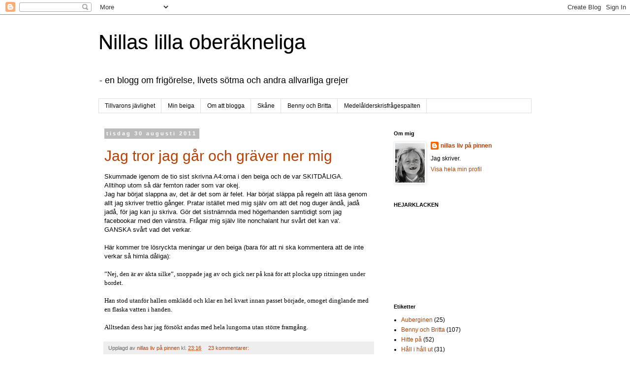

--- FILE ---
content_type: text/html; charset=UTF-8
request_url: https://nillalivet.blogspot.com/2011/08/
body_size: 29342
content:
<!DOCTYPE html>
<html class='v2' dir='ltr' lang='sv'>
<head>
<link href='https://www.blogger.com/static/v1/widgets/4128112664-css_bundle_v2.css' rel='stylesheet' type='text/css'/>
<meta content='width=1100' name='viewport'/>
<meta content='text/html; charset=UTF-8' http-equiv='Content-Type'/>
<meta content='blogger' name='generator'/>
<link href='https://nillalivet.blogspot.com/favicon.ico' rel='icon' type='image/x-icon'/>
<link href='http://nillalivet.blogspot.com/2011/08/' rel='canonical'/>
<link rel="alternate" type="application/atom+xml" title="Nillas lilla oberäkneliga - Atom" href="https://nillalivet.blogspot.com/feeds/posts/default" />
<link rel="alternate" type="application/rss+xml" title="Nillas lilla oberäkneliga - RSS" href="https://nillalivet.blogspot.com/feeds/posts/default?alt=rss" />
<link rel="service.post" type="application/atom+xml" title="Nillas lilla oberäkneliga - Atom" href="https://www.blogger.com/feeds/1673620573218331787/posts/default" />
<!--Can't find substitution for tag [blog.ieCssRetrofitLinks]-->
<meta content='http://nillalivet.blogspot.com/2011/08/' property='og:url'/>
<meta content='Nillas lilla oberäkneliga' property='og:title'/>
<meta content='- en blogg om frigörelse, livets sötma och andra allvarliga grejer' property='og:description'/>
<title>Nillas lilla oberäkneliga: augusti 2011</title>
<style id='page-skin-1' type='text/css'><!--
/*
-----------------------------------------------
Blogger Template Style
Name:     Simple
Designer: Blogger
URL:      www.blogger.com
----------------------------------------------- */
/* Content
----------------------------------------------- */
body {
font: normal normal 12px 'Trebuchet MS', Trebuchet, Verdana, sans-serif;
color: #000000;
background: #ffffff none repeat scroll top left;
padding: 0 0 0 0;
}
html body .region-inner {
min-width: 0;
max-width: 100%;
width: auto;
}
h2 {
font-size: 22px;
}
a:link {
text-decoration:none;
color: #bb3f00;
}
a:visited {
text-decoration:none;
color: #bb3f00;
}
a:hover {
text-decoration:underline;
color: #ff32a9;
}
.body-fauxcolumn-outer .fauxcolumn-inner {
background: transparent none repeat scroll top left;
_background-image: none;
}
.body-fauxcolumn-outer .cap-top {
position: absolute;
z-index: 1;
height: 400px;
width: 100%;
}
.body-fauxcolumn-outer .cap-top .cap-left {
width: 100%;
background: transparent none repeat-x scroll top left;
_background-image: none;
}
.content-outer {
-moz-box-shadow: 0 0 0 rgba(0, 0, 0, .15);
-webkit-box-shadow: 0 0 0 rgba(0, 0, 0, .15);
-goog-ms-box-shadow: 0 0 0 #333333;
box-shadow: 0 0 0 rgba(0, 0, 0, .15);
margin-bottom: 1px;
}
.content-inner {
padding: 10px 40px;
}
.content-inner {
background-color: #ffffff;
}
/* Header
----------------------------------------------- */
.header-outer {
background: transparent none repeat-x scroll 0 -400px;
_background-image: none;
}
.Header h1 {
font: normal normal 42px 'Trebuchet MS',Trebuchet,Verdana,sans-serif;
color: #000000;
text-shadow: 0 0 0 rgba(0, 0, 0, .2);
}
.Header h1 a {
color: #000000;
}
.Header .description {
font-size: 18px;
color: #000000;
}
.header-inner .Header .titlewrapper {
padding: 22px 0;
}
.header-inner .Header .descriptionwrapper {
padding: 0 0;
}
/* Tabs
----------------------------------------------- */
.tabs-inner .section:first-child {
border-top: 0 solid #dddddd;
}
.tabs-inner .section:first-child ul {
margin-top: -1px;
border-top: 1px solid #dddddd;
border-left: 1px solid #dddddd;
border-right: 1px solid #dddddd;
}
.tabs-inner .widget ul {
background: transparent none repeat-x scroll 0 -800px;
_background-image: none;
border-bottom: 1px solid #dddddd;
margin-top: 0;
margin-left: -30px;
margin-right: -30px;
}
.tabs-inner .widget li a {
display: inline-block;
padding: .6em 1em;
font: normal normal 12px 'Trebuchet MS', Trebuchet, Verdana, sans-serif;
color: #000000;
border-left: 1px solid #ffffff;
border-right: 1px solid #dddddd;
}
.tabs-inner .widget li:first-child a {
border-left: none;
}
.tabs-inner .widget li.selected a, .tabs-inner .widget li a:hover {
color: #000000;
background-color: #eeeeee;
text-decoration: none;
}
/* Columns
----------------------------------------------- */
.main-outer {
border-top: 0 solid transparent;
}
.fauxcolumn-left-outer .fauxcolumn-inner {
border-right: 1px solid transparent;
}
.fauxcolumn-right-outer .fauxcolumn-inner {
border-left: 1px solid transparent;
}
/* Headings
----------------------------------------------- */
div.widget > h2,
div.widget h2.title {
margin: 0 0 1em 0;
font: normal bold 11px 'Trebuchet MS',Trebuchet,Verdana,sans-serif;
color: #000000;
}
/* Widgets
----------------------------------------------- */
.widget .zippy {
color: #999999;
text-shadow: 2px 2px 1px rgba(0, 0, 0, .1);
}
.widget .popular-posts ul {
list-style: none;
}
/* Posts
----------------------------------------------- */
h2.date-header {
font: normal bold 11px Arial, Tahoma, Helvetica, FreeSans, sans-serif;
}
.date-header span {
background-color: #bbbbbb;
color: #ffffff;
padding: 0.4em;
letter-spacing: 3px;
margin: inherit;
}
.main-inner {
padding-top: 35px;
padding-bottom: 65px;
}
.main-inner .column-center-inner {
padding: 0 0;
}
.main-inner .column-center-inner .section {
margin: 0 1em;
}
.post {
margin: 0 0 45px 0;
}
h3.post-title, .comments h4 {
font: normal normal 30px 'Trebuchet MS',Trebuchet,Verdana,sans-serif;
margin: .75em 0 0;
}
.post-body {
font-size: 110%;
line-height: 1.4;
position: relative;
}
.post-body img, .post-body .tr-caption-container, .Profile img, .Image img,
.BlogList .item-thumbnail img {
padding: 2px;
background: #ffffff;
border: 1px solid #eeeeee;
-moz-box-shadow: 1px 1px 5px rgba(0, 0, 0, .1);
-webkit-box-shadow: 1px 1px 5px rgba(0, 0, 0, .1);
box-shadow: 1px 1px 5px rgba(0, 0, 0, .1);
}
.post-body img, .post-body .tr-caption-container {
padding: 5px;
}
.post-body .tr-caption-container {
color: #000000;
}
.post-body .tr-caption-container img {
padding: 0;
background: transparent;
border: none;
-moz-box-shadow: 0 0 0 rgba(0, 0, 0, .1);
-webkit-box-shadow: 0 0 0 rgba(0, 0, 0, .1);
box-shadow: 0 0 0 rgba(0, 0, 0, .1);
}
.post-header {
margin: 0 0 1.5em;
line-height: 1.6;
font-size: 90%;
}
.post-footer {
margin: 20px -2px 0;
padding: 5px 10px;
color: #666666;
background-color: #eeeeee;
border-bottom: 1px solid #eeeeee;
line-height: 1.6;
font-size: 90%;
}
#comments .comment-author {
padding-top: 1.5em;
border-top: 1px solid transparent;
background-position: 0 1.5em;
}
#comments .comment-author:first-child {
padding-top: 0;
border-top: none;
}
.avatar-image-container {
margin: .2em 0 0;
}
#comments .avatar-image-container img {
border: 1px solid #eeeeee;
}
/* Comments
----------------------------------------------- */
.comments .comments-content .icon.blog-author {
background-repeat: no-repeat;
background-image: url([data-uri]);
}
.comments .comments-content .loadmore a {
border-top: 1px solid #999999;
border-bottom: 1px solid #999999;
}
.comments .comment-thread.inline-thread {
background-color: #eeeeee;
}
.comments .continue {
border-top: 2px solid #999999;
}
/* Accents
---------------------------------------------- */
.section-columns td.columns-cell {
border-left: 1px solid transparent;
}
.blog-pager {
background: transparent url(//www.blogblog.com/1kt/simple/paging_dot.png) repeat-x scroll top center;
}
.blog-pager-older-link, .home-link,
.blog-pager-newer-link {
background-color: #ffffff;
padding: 5px;
}
.footer-outer {
border-top: 1px dashed #bbbbbb;
}
/* Mobile
----------------------------------------------- */
body.mobile  {
background-size: auto;
}
.mobile .body-fauxcolumn-outer {
background: transparent none repeat scroll top left;
}
.mobile .body-fauxcolumn-outer .cap-top {
background-size: 100% auto;
}
.mobile .content-outer {
-webkit-box-shadow: 0 0 3px rgba(0, 0, 0, .15);
box-shadow: 0 0 3px rgba(0, 0, 0, .15);
}
.mobile .tabs-inner .widget ul {
margin-left: 0;
margin-right: 0;
}
.mobile .post {
margin: 0;
}
.mobile .main-inner .column-center-inner .section {
margin: 0;
}
.mobile .date-header span {
padding: 0.1em 10px;
margin: 0 -10px;
}
.mobile h3.post-title {
margin: 0;
}
.mobile .blog-pager {
background: transparent none no-repeat scroll top center;
}
.mobile .footer-outer {
border-top: none;
}
.mobile .main-inner, .mobile .footer-inner {
background-color: #ffffff;
}
.mobile-index-contents {
color: #000000;
}
.mobile-link-button {
background-color: #bb3f00;
}
.mobile-link-button a:link, .mobile-link-button a:visited {
color: #ffffff;
}
.mobile .tabs-inner .section:first-child {
border-top: none;
}
.mobile .tabs-inner .PageList .widget-content {
background-color: #eeeeee;
color: #000000;
border-top: 1px solid #dddddd;
border-bottom: 1px solid #dddddd;
}
.mobile .tabs-inner .PageList .widget-content .pagelist-arrow {
border-left: 1px solid #dddddd;
}

--></style>
<style id='template-skin-1' type='text/css'><!--
body {
min-width: 960px;
}
.content-outer, .content-fauxcolumn-outer, .region-inner {
min-width: 960px;
max-width: 960px;
_width: 960px;
}
.main-inner .columns {
padding-left: 0;
padding-right: 310px;
}
.main-inner .fauxcolumn-center-outer {
left: 0;
right: 310px;
/* IE6 does not respect left and right together */
_width: expression(this.parentNode.offsetWidth -
parseInt("0") -
parseInt("310px") + 'px');
}
.main-inner .fauxcolumn-left-outer {
width: 0;
}
.main-inner .fauxcolumn-right-outer {
width: 310px;
}
.main-inner .column-left-outer {
width: 0;
right: 100%;
margin-left: -0;
}
.main-inner .column-right-outer {
width: 310px;
margin-right: -310px;
}
#layout {
min-width: 0;
}
#layout .content-outer {
min-width: 0;
width: 800px;
}
#layout .region-inner {
min-width: 0;
width: auto;
}
body#layout div.add_widget {
padding: 8px;
}
body#layout div.add_widget a {
margin-left: 32px;
}
--></style>
<link href='https://www.blogger.com/dyn-css/authorization.css?targetBlogID=1673620573218331787&amp;zx=2d18acc6-d4da-4192-8471-5464d75e9d47' media='none' onload='if(media!=&#39;all&#39;)media=&#39;all&#39;' rel='stylesheet'/><noscript><link href='https://www.blogger.com/dyn-css/authorization.css?targetBlogID=1673620573218331787&amp;zx=2d18acc6-d4da-4192-8471-5464d75e9d47' rel='stylesheet'/></noscript>
<meta name='google-adsense-platform-account' content='ca-host-pub-1556223355139109'/>
<meta name='google-adsense-platform-domain' content='blogspot.com'/>

</head>
<body class='loading variant-simplysimple'>
<div class='navbar section' id='navbar' name='Navbar'><div class='widget Navbar' data-version='1' id='Navbar1'><script type="text/javascript">
    function setAttributeOnload(object, attribute, val) {
      if(window.addEventListener) {
        window.addEventListener('load',
          function(){ object[attribute] = val; }, false);
      } else {
        window.attachEvent('onload', function(){ object[attribute] = val; });
      }
    }
  </script>
<div id="navbar-iframe-container"></div>
<script type="text/javascript" src="https://apis.google.com/js/platform.js"></script>
<script type="text/javascript">
      gapi.load("gapi.iframes:gapi.iframes.style.bubble", function() {
        if (gapi.iframes && gapi.iframes.getContext) {
          gapi.iframes.getContext().openChild({
              url: 'https://www.blogger.com/navbar/1673620573218331787?origin\x3dhttps://nillalivet.blogspot.com',
              where: document.getElementById("navbar-iframe-container"),
              id: "navbar-iframe"
          });
        }
      });
    </script><script type="text/javascript">
(function() {
var script = document.createElement('script');
script.type = 'text/javascript';
script.src = '//pagead2.googlesyndication.com/pagead/js/google_top_exp.js';
var head = document.getElementsByTagName('head')[0];
if (head) {
head.appendChild(script);
}})();
</script>
</div></div>
<div class='body-fauxcolumns'>
<div class='fauxcolumn-outer body-fauxcolumn-outer'>
<div class='cap-top'>
<div class='cap-left'></div>
<div class='cap-right'></div>
</div>
<div class='fauxborder-left'>
<div class='fauxborder-right'></div>
<div class='fauxcolumn-inner'>
</div>
</div>
<div class='cap-bottom'>
<div class='cap-left'></div>
<div class='cap-right'></div>
</div>
</div>
</div>
<div class='content'>
<div class='content-fauxcolumns'>
<div class='fauxcolumn-outer content-fauxcolumn-outer'>
<div class='cap-top'>
<div class='cap-left'></div>
<div class='cap-right'></div>
</div>
<div class='fauxborder-left'>
<div class='fauxborder-right'></div>
<div class='fauxcolumn-inner'>
</div>
</div>
<div class='cap-bottom'>
<div class='cap-left'></div>
<div class='cap-right'></div>
</div>
</div>
</div>
<div class='content-outer'>
<div class='content-cap-top cap-top'>
<div class='cap-left'></div>
<div class='cap-right'></div>
</div>
<div class='fauxborder-left content-fauxborder-left'>
<div class='fauxborder-right content-fauxborder-right'></div>
<div class='content-inner'>
<header>
<div class='header-outer'>
<div class='header-cap-top cap-top'>
<div class='cap-left'></div>
<div class='cap-right'></div>
</div>
<div class='fauxborder-left header-fauxborder-left'>
<div class='fauxborder-right header-fauxborder-right'></div>
<div class='region-inner header-inner'>
<div class='header section' id='header' name='Rubrik'><div class='widget Header' data-version='1' id='Header1'>
<div id='header-inner'>
<div class='titlewrapper'>
<h1 class='title'>
<a href='https://nillalivet.blogspot.com/'>
Nillas lilla oberäkneliga
</a>
</h1>
</div>
<div class='descriptionwrapper'>
<p class='description'><span>- en blogg om frigörelse, livets sötma och andra allvarliga grejer</span></p>
</div>
</div>
</div></div>
</div>
</div>
<div class='header-cap-bottom cap-bottom'>
<div class='cap-left'></div>
<div class='cap-right'></div>
</div>
</div>
</header>
<div class='tabs-outer'>
<div class='tabs-cap-top cap-top'>
<div class='cap-left'></div>
<div class='cap-right'></div>
</div>
<div class='fauxborder-left tabs-fauxborder-left'>
<div class='fauxborder-right tabs-fauxborder-right'></div>
<div class='region-inner tabs-inner'>
<div class='tabs section' id='crosscol' name='Alla kolumner'><div class='widget Label' data-version='1' id='Label3'>
<h2>Skåne</h2>
<div class='widget-content list-label-widget-content'>
<ul>
<li>
<a dir='ltr' href='https://nillalivet.blogspot.com/search/label/Tillvarons%20j%C3%A4vlighet'>Tillvarons jävlighet</a>
</li>
<li>
<a dir='ltr' href='https://nillalivet.blogspot.com/search/label/Min%20beiga'>Min beiga</a>
</li>
<li>
<a dir='ltr' href='https://nillalivet.blogspot.com/search/label/Om%20att%20blogga'>Om att blogga</a>
</li>
<li>
<a dir='ltr' href='https://nillalivet.blogspot.com/search/label/Sk%C3%A5ne'>Skåne</a>
</li>
<li>
<a dir='ltr' href='https://nillalivet.blogspot.com/search/label/Benny%20och%20Britta'>Benny och Britta</a>
</li>
<li>
<a dir='ltr' href='https://nillalivet.blogspot.com/search/label/Medel%C3%A5lderskrisfr%C3%A5gespalten'>Medelålderskrisfrågespalten</a>
</li>
</ul>
<div class='clear'></div>
</div>
</div></div>
<div class='tabs no-items section' id='crosscol-overflow' name='Cross-Column 2'></div>
</div>
</div>
<div class='tabs-cap-bottom cap-bottom'>
<div class='cap-left'></div>
<div class='cap-right'></div>
</div>
</div>
<div class='main-outer'>
<div class='main-cap-top cap-top'>
<div class='cap-left'></div>
<div class='cap-right'></div>
</div>
<div class='fauxborder-left main-fauxborder-left'>
<div class='fauxborder-right main-fauxborder-right'></div>
<div class='region-inner main-inner'>
<div class='columns fauxcolumns'>
<div class='fauxcolumn-outer fauxcolumn-center-outer'>
<div class='cap-top'>
<div class='cap-left'></div>
<div class='cap-right'></div>
</div>
<div class='fauxborder-left'>
<div class='fauxborder-right'></div>
<div class='fauxcolumn-inner'>
</div>
</div>
<div class='cap-bottom'>
<div class='cap-left'></div>
<div class='cap-right'></div>
</div>
</div>
<div class='fauxcolumn-outer fauxcolumn-left-outer'>
<div class='cap-top'>
<div class='cap-left'></div>
<div class='cap-right'></div>
</div>
<div class='fauxborder-left'>
<div class='fauxborder-right'></div>
<div class='fauxcolumn-inner'>
</div>
</div>
<div class='cap-bottom'>
<div class='cap-left'></div>
<div class='cap-right'></div>
</div>
</div>
<div class='fauxcolumn-outer fauxcolumn-right-outer'>
<div class='cap-top'>
<div class='cap-left'></div>
<div class='cap-right'></div>
</div>
<div class='fauxborder-left'>
<div class='fauxborder-right'></div>
<div class='fauxcolumn-inner'>
</div>
</div>
<div class='cap-bottom'>
<div class='cap-left'></div>
<div class='cap-right'></div>
</div>
</div>
<!-- corrects IE6 width calculation -->
<div class='columns-inner'>
<div class='column-center-outer'>
<div class='column-center-inner'>
<div class='main section' id='main' name='Huvudsektion'><div class='widget Blog' data-version='1' id='Blog1'>
<div class='blog-posts hfeed'>

          <div class="date-outer">
        
<h2 class='date-header'><span>tisdag 30 augusti 2011</span></h2>

          <div class="date-posts">
        
<div class='post-outer'>
<div class='post hentry uncustomized-post-template' itemprop='blogPost' itemscope='itemscope' itemtype='http://schema.org/BlogPosting'>
<meta content='1673620573218331787' itemprop='blogId'/>
<meta content='4979030785973707754' itemprop='postId'/>
<a name='4979030785973707754'></a>
<h3 class='post-title entry-title' itemprop='name'>
<a href='https://nillalivet.blogspot.com/2011/08/jag-tror-jag-gar-och-graver-ner-mig.html'>Jag tror jag går och gräver ner mig</a>
</h3>
<div class='post-header'>
<div class='post-header-line-1'></div>
</div>
<div class='post-body entry-content' id='post-body-4979030785973707754' itemprop='description articleBody'>
Skummade igenom de tio sist skrivna A4:orna i den beiga och de var SKITDÅLIGA. <br />
Alltihop utom så där femton rader som var okej.<br />
Jag har börjat slappna av, det är det som är felet. Har börjat släppa på regeln att läsa genom allt jag skriver trettio gånger. Pratar istället med mig själv om att det nog duger ändå, jadå jadå, för jag kan ju skriva.&nbsp;Gör det sistnämnda med&nbsp;högerhanden samtidigt som jag facebookar med den vänstra.&nbsp;Frågar mig själv lite nonchalant hur svårt det kan va'. <br />
GANSKA svårt&nbsp;vad det verkar.<br />
<br />
Här kommer tre lösryckta meningar ur den beiga&nbsp;(bara för att ni ska&nbsp;kommentera att de inte verkar så himla dåliga):<br />
<br />
<span style="font-family: Times, 'Times New Roman', serif;">&#8221;Nej, den är av äkta silke&#8221;, snoppade jag av och gick ner på knä för att plocka upp ritningen under bordet.</span><br />
<span style="font-family: Times, 'Times New Roman', serif;"></span><br />
<span style="font-family: 'Times New Roman', serif; line-height: 115%;"><span style="font-family: 'Times New Roman', serif; line-height: 115%;"><span style="font-family: Times, 'Times New Roman', serif;">Han stod utanför hallen omklädd och klar en hel kvart innan passet började, omoget dinglande med en flaska vatten i handen.</span></span></span><br />
<br />
<span style="font-family: Times, 'Times New Roman', serif;"><span style="font-family: 'Times New Roman', serif; line-height: 115%;"><span style="font-family: 'Times New Roman', serif; line-height: 115%;">Alltsedan dess har jag försökt andas med hela lungorna utan större framgång. </span></span><span style="font-family: 'Times New Roman', serif; line-height: 115%;"><span style="font-family: 'Times New Roman', serif; line-height: 115%;"></span></span></span>
<div style='clear: both;'></div>
</div>
<div class='post-footer'>
<div class='post-footer-line post-footer-line-1'>
<span class='post-author vcard'>
Upplagd av
<span class='fn' itemprop='author' itemscope='itemscope' itemtype='http://schema.org/Person'>
<meta content='https://www.blogger.com/profile/02880224205475912801' itemprop='url'/>
<a class='g-profile' href='https://www.blogger.com/profile/02880224205475912801' rel='author' title='author profile'>
<span itemprop='name'>nillas liv på pinnen</span>
</a>
</span>
</span>
<span class='post-timestamp'>
kl.
<meta content='http://nillalivet.blogspot.com/2011/08/jag-tror-jag-gar-och-graver-ner-mig.html' itemprop='url'/>
<a class='timestamp-link' href='https://nillalivet.blogspot.com/2011/08/jag-tror-jag-gar-och-graver-ner-mig.html' rel='bookmark' title='permanent link'><abbr class='published' itemprop='datePublished' title='2011-08-30T23:16:00+02:00'>23:16</abbr></a>
</span>
<span class='post-comment-link'>
<a class='comment-link' href='https://www.blogger.com/comment/fullpage/post/1673620573218331787/4979030785973707754' onclick='javascript:window.open(this.href, "bloggerPopup", "toolbar=0,location=0,statusbar=1,menubar=0,scrollbars=yes,width=640,height=500"); return false;'>
23 kommentarer:
  </a>
</span>
<span class='post-icons'>
</span>
<div class='post-share-buttons goog-inline-block'>
</div>
</div>
<div class='post-footer-line post-footer-line-2'>
<span class='post-labels'>
Etiketter:
<a href='https://nillalivet.blogspot.com/search/label/Min%20beiga' rel='tag'>Min beiga</a>,
<a href='https://nillalivet.blogspot.com/search/label/Om%20att%20skriva' rel='tag'>Om att skriva</a>,
<a href='https://nillalivet.blogspot.com/search/label/Tillvarons%20j%C3%A4vlighet' rel='tag'>Tillvarons jävlighet</a>
</span>
</div>
<div class='post-footer-line post-footer-line-3'>
<span class='post-location'>
</span>
</div>
</div>
</div>
</div>
<div class='post-outer'>
<div class='post hentry uncustomized-post-template' itemprop='blogPost' itemscope='itemscope' itemtype='http://schema.org/BlogPosting'>
<meta content='1673620573218331787' itemprop='blogId'/>
<meta content='561157335837661145' itemprop='postId'/>
<a name='561157335837661145'></a>
<h3 class='post-title entry-title' itemprop='name'>
<a href='https://nillalivet.blogspot.com/2011/08/lite-for-mycket-av-det-goda.html'>Lite för mycket av det goda</a>
</h3>
<div class='post-header'>
<div class='post-header-line-1'></div>
</div>
<div class='post-body entry-content' id='post-body-561157335837661145' itemprop='description articleBody'>
Så jag tog bort ett inlägg. (Det som kom före det här, om ni fattar.&nbsp;Som ni inte kan se om ni kollar. Det räcker ju med två inlägg per halvtimme, det har jag alltid sagt.)<br />
Men nu måste jag skriva det här inlägget istället&nbsp;och berätta att jag tog bort det där andra så då blir det&nbsp;tre i alla fall. Attans, liksom.<br />
Om någon vill vara så vänlig att skriva&nbsp;en liten kommentar om&nbsp;att jag borde gå och göra något vettigt istället för att sitta här och&nbsp;leka så vore jag tacksam. Det kanske kommer hjälpa.
<div style='clear: both;'></div>
</div>
<div class='post-footer'>
<div class='post-footer-line post-footer-line-1'>
<span class='post-author vcard'>
Upplagd av
<span class='fn' itemprop='author' itemscope='itemscope' itemtype='http://schema.org/Person'>
<meta content='https://www.blogger.com/profile/02880224205475912801' itemprop='url'/>
<a class='g-profile' href='https://www.blogger.com/profile/02880224205475912801' rel='author' title='author profile'>
<span itemprop='name'>nillas liv på pinnen</span>
</a>
</span>
</span>
<span class='post-timestamp'>
kl.
<meta content='http://nillalivet.blogspot.com/2011/08/lite-for-mycket-av-det-goda.html' itemprop='url'/>
<a class='timestamp-link' href='https://nillalivet.blogspot.com/2011/08/lite-for-mycket-av-det-goda.html' rel='bookmark' title='permanent link'><abbr class='published' itemprop='datePublished' title='2011-08-30T18:13:00+02:00'>18:13</abbr></a>
</span>
<span class='post-comment-link'>
<a class='comment-link' href='https://www.blogger.com/comment/fullpage/post/1673620573218331787/561157335837661145' onclick='javascript:window.open(this.href, "bloggerPopup", "toolbar=0,location=0,statusbar=1,menubar=0,scrollbars=yes,width=640,height=500"); return false;'>
13 kommentarer:
  </a>
</span>
<span class='post-icons'>
</span>
<div class='post-share-buttons goog-inline-block'>
</div>
</div>
<div class='post-footer-line post-footer-line-2'>
<span class='post-labels'>
</span>
</div>
<div class='post-footer-line post-footer-line-3'>
<span class='post-location'>
</span>
</div>
</div>
</div>
</div>
<div class='post-outer'>
<div class='post hentry uncustomized-post-template' itemprop='blogPost' itemscope='itemscope' itemtype='http://schema.org/BlogPosting'>
<meta content='1673620573218331787' itemprop='blogId'/>
<meta content='7881778627883003171' itemprop='postId'/>
<a name='7881778627883003171'></a>
<h3 class='post-title entry-title' itemprop='name'>
<a href='https://nillalivet.blogspot.com/2011/08/tjofaderittan-hambo.html'>Tjofaderittan hambo</a>
</h3>
<div class='post-header'>
<div class='post-header-line-1'></div>
</div>
<div class='post-body entry-content' id='post-body-7881778627883003171' itemprop='description articleBody'>
Skulle jag inte klassificera den här dagen som. Det finns dagar på jobbet och så finns det dagar på jobbet. Jag säger inte mer för då får jag kanske sparken.
<div style='clear: both;'></div>
</div>
<div class='post-footer'>
<div class='post-footer-line post-footer-line-1'>
<span class='post-author vcard'>
Upplagd av
<span class='fn' itemprop='author' itemscope='itemscope' itemtype='http://schema.org/Person'>
<meta content='https://www.blogger.com/profile/02880224205475912801' itemprop='url'/>
<a class='g-profile' href='https://www.blogger.com/profile/02880224205475912801' rel='author' title='author profile'>
<span itemprop='name'>nillas liv på pinnen</span>
</a>
</span>
</span>
<span class='post-timestamp'>
kl.
<meta content='http://nillalivet.blogspot.com/2011/08/tjofaderittan-hambo.html' itemprop='url'/>
<a class='timestamp-link' href='https://nillalivet.blogspot.com/2011/08/tjofaderittan-hambo.html' rel='bookmark' title='permanent link'><abbr class='published' itemprop='datePublished' title='2011-08-30T17:57:00+02:00'>17:57</abbr></a>
</span>
<span class='post-comment-link'>
<a class='comment-link' href='https://www.blogger.com/comment/fullpage/post/1673620573218331787/7881778627883003171' onclick='javascript:window.open(this.href, "bloggerPopup", "toolbar=0,location=0,statusbar=1,menubar=0,scrollbars=yes,width=640,height=500"); return false;'>
5 kommentarer:
  </a>
</span>
<span class='post-icons'>
</span>
<div class='post-share-buttons goog-inline-block'>
</div>
</div>
<div class='post-footer-line post-footer-line-2'>
<span class='post-labels'>
Etiketter:
<a href='https://nillalivet.blogspot.com/search/label/P%C3%A5%20jobbet' rel='tag'>På jobbet</a>,
<a href='https://nillalivet.blogspot.com/search/label/Tillvarons%20j%C3%A4vlighet' rel='tag'>Tillvarons jävlighet</a>
</span>
</div>
<div class='post-footer-line post-footer-line-3'>
<span class='post-location'>
</span>
</div>
</div>
</div>
</div>
<div class='post-outer'>
<div class='post hentry uncustomized-post-template' itemprop='blogPost' itemscope='itemscope' itemtype='http://schema.org/BlogPosting'>
<meta content='1673620573218331787' itemprop='blogId'/>
<meta content='1799424483185580932' itemprop='postId'/>
<a name='1799424483185580932'></a>
<h3 class='post-title entry-title' itemprop='name'>
<a href='https://nillalivet.blogspot.com/2011/08/om-genialiska-ideer-och-sant.html'>Om genialiska idéer och sånt</a>
</h3>
<div class='post-header'>
<div class='post-header-line-1'></div>
</div>
<div class='post-body entry-content' id='post-body-1799424483185580932' itemprop='description articleBody'>
Kände mig lite frusen efter jympapasset igår kväll (well, först var jag allt annat än frusen men sen) och kröp därför, när jag kom hem, ner i ett varmt bad där jag avslappnat låg och guppade ett tag. Inget är så bra för&nbsp;den fria tankeverksamheten, alla&nbsp;de stora filosoferna och vetenskapsmännen&nbsp;har legat&nbsp;nedsänkta i vatten när de kläckt sina&nbsp;idéer. (Jodå!)<br />
Och&nbsp;det här geniet (läs: jag)&nbsp;kom sålunda på idén att&nbsp;<em>nu</em> ska&nbsp;hon bara skrivaskrivaskriva på sin roman och inte bloggabloggablogga det allra minsta för att fortfortfort komma upp i de där typ 50 - 60 000 orden som en roman (hennes roman) ska bestå av.<br />
En fullkomligt briljant idé!<br />
Bara att dumpa bloggandet, hejhejhej.<br />
Därefter kravlade&nbsp;hon sig upp ur badkaret, satte sig framför datorn <strike>och surfade&nbsp;runt i bloggvärlden&nbsp;som&nbsp;besatt&nbsp;i timmar och skrev inlägg om flyghoppning (?) och kom inte i säng förrän vid ettsnåret eftersom hon måste kolla&nbsp;kolla kommentarer</strike>&nbsp;och&nbsp;började författa på sin roman.
<div style='clear: both;'></div>
</div>
<div class='post-footer'>
<div class='post-footer-line post-footer-line-1'>
<span class='post-author vcard'>
Upplagd av
<span class='fn' itemprop='author' itemscope='itemscope' itemtype='http://schema.org/Person'>
<meta content='https://www.blogger.com/profile/02880224205475912801' itemprop='url'/>
<a class='g-profile' href='https://www.blogger.com/profile/02880224205475912801' rel='author' title='author profile'>
<span itemprop='name'>nillas liv på pinnen</span>
</a>
</span>
</span>
<span class='post-timestamp'>
kl.
<meta content='http://nillalivet.blogspot.com/2011/08/om-genialiska-ideer-och-sant.html' itemprop='url'/>
<a class='timestamp-link' href='https://nillalivet.blogspot.com/2011/08/om-genialiska-ideer-och-sant.html' rel='bookmark' title='permanent link'><abbr class='published' itemprop='datePublished' title='2011-08-30T17:42:00+02:00'>17:42</abbr></a>
</span>
<span class='post-comment-link'>
<a class='comment-link' href='https://www.blogger.com/comment/fullpage/post/1673620573218331787/1799424483185580932' onclick='javascript:window.open(this.href, "bloggerPopup", "toolbar=0,location=0,statusbar=1,menubar=0,scrollbars=yes,width=640,height=500"); return false;'>
3 kommentarer:
  </a>
</span>
<span class='post-icons'>
</span>
<div class='post-share-buttons goog-inline-block'>
</div>
</div>
<div class='post-footer-line post-footer-line-2'>
<span class='post-labels'>
Etiketter:
<a href='https://nillalivet.blogspot.com/search/label/Medel%C3%A5lderskrisen' rel='tag'>Medelålderskrisen</a>,
<a href='https://nillalivet.blogspot.com/search/label/Och%20lite%20annat' rel='tag'>Och lite annat</a>,
<a href='https://nillalivet.blogspot.com/search/label/Om%20att%20skriva' rel='tag'>Om att skriva</a>
</span>
</div>
<div class='post-footer-line post-footer-line-3'>
<span class='post-location'>
</span>
</div>
</div>
</div>
</div>
<div class='post-outer'>
<div class='post hentry uncustomized-post-template' itemprop='blogPost' itemscope='itemscope' itemtype='http://schema.org/BlogPosting'>
<meta content='1673620573218331787' itemprop='blogId'/>
<meta content='9160750636686802611' itemprop='postId'/>
<a name='9160750636686802611'></a>
<h3 class='post-title entry-title' itemprop='name'>
<a href='https://nillalivet.blogspot.com/2011/08/nar-jag-skriver.html'>När jag skriver</a>
</h3>
<div class='post-header'>
<div class='post-header-line-1'></div>
</div>
<div class='post-body entry-content' id='post-body-9160750636686802611' itemprop='description articleBody'>
Ibland när jag läser igenom ett stycke jag skrivit i den beiga förstår jag vad det var jag ville säga.&nbsp;Aha! liksom. Där står svart på vitt&nbsp;det jag inte såg när jag skrev,&nbsp;det&nbsp;som kommer&nbsp;från hjärta och mage,&nbsp;där jag&nbsp;sparat VIKTIGT genom åren. <br />
För jag har ett och annat att säga, det har jag. Verkligen.
<div style='clear: both;'></div>
</div>
<div class='post-footer'>
<div class='post-footer-line post-footer-line-1'>
<span class='post-author vcard'>
Upplagd av
<span class='fn' itemprop='author' itemscope='itemscope' itemtype='http://schema.org/Person'>
<meta content='https://www.blogger.com/profile/02880224205475912801' itemprop='url'/>
<a class='g-profile' href='https://www.blogger.com/profile/02880224205475912801' rel='author' title='author profile'>
<span itemprop='name'>nillas liv på pinnen</span>
</a>
</span>
</span>
<span class='post-timestamp'>
kl.
<meta content='http://nillalivet.blogspot.com/2011/08/nar-jag-skriver.html' itemprop='url'/>
<a class='timestamp-link' href='https://nillalivet.blogspot.com/2011/08/nar-jag-skriver.html' rel='bookmark' title='permanent link'><abbr class='published' itemprop='datePublished' title='2011-08-30T09:02:00+02:00'>09:02</abbr></a>
</span>
<span class='post-comment-link'>
<a class='comment-link' href='https://www.blogger.com/comment/fullpage/post/1673620573218331787/9160750636686802611' onclick='javascript:window.open(this.href, "bloggerPopup", "toolbar=0,location=0,statusbar=1,menubar=0,scrollbars=yes,width=640,height=500"); return false;'>
12 kommentarer:
  </a>
</span>
<span class='post-icons'>
</span>
<div class='post-share-buttons goog-inline-block'>
</div>
</div>
<div class='post-footer-line post-footer-line-2'>
<span class='post-labels'>
Etiketter:
<a href='https://nillalivet.blogspot.com/search/label/Lycka' rel='tag'>Lycka</a>,
<a href='https://nillalivet.blogspot.com/search/label/Min%20beiga' rel='tag'>Min beiga</a>,
<a href='https://nillalivet.blogspot.com/search/label/Om%20att%20skriva' rel='tag'>Om att skriva</a>
</span>
</div>
<div class='post-footer-line post-footer-line-3'>
<span class='post-location'>
</span>
</div>
</div>
</div>
</div>

          </div></div>
        

          <div class="date-outer">
        
<h2 class='date-header'><span>måndag 29 augusti 2011</span></h2>

          <div class="date-posts">
        
<div class='post-outer'>
<div class='post hentry uncustomized-post-template' itemprop='blogPost' itemscope='itemscope' itemtype='http://schema.org/BlogPosting'>
<meta content='1673620573218331787' itemprop='blogId'/>
<meta content='339763706253862635' itemprop='postId'/>
<a name='339763706253862635'></a>
<h3 class='post-title entry-title' itemprop='name'>
<a href='https://nillalivet.blogspot.com/2011/08/flyjump.html'>The "flyjump"</a>
</h3>
<div class='post-header'>
<div class='post-header-line-1'></div>
</div>
<div class='post-body entry-content' id='post-body-339763706253862635' itemprop='description articleBody'>
<a href="http://www.dn.se/livsstil/halsa/lar-dig-gora-jennies-wave">Jennies "wave"</a> i all ära. <br />
Men då har man inte provat flyghopp på Friskis. <br />
Ställ vänster fot bakom höger, fördela kroppstyngden dit, ta ett steg&nbsp;åt sidan med höger fot, böj ordentligt på höger knä för att ta sats&nbsp;och hoppa&nbsp;uppåt åt sidan.&nbsp;Hjälp&nbsp;till med&nbsp;armarna för att få till höjden.<br />
Därefter samma procedur åt andra hållet, fjong och hopp, (glöm inte armarna) och tillbaka igen åt höger. Fram och tillbaka, fram och tillbaka tills det känns som att man flyger.&nbsp;Jag lovar, det känns som att man flyger.<br />
Jennies "wave"...vad ska man säga? <br />
Inte mycket att komma med bredvid the "flyjump" i alla fall.<br />
<div style='clear: both;'></div>
</div>
<div class='post-footer'>
<div class='post-footer-line post-footer-line-1'>
<span class='post-author vcard'>
Upplagd av
<span class='fn' itemprop='author' itemscope='itemscope' itemtype='http://schema.org/Person'>
<meta content='https://www.blogger.com/profile/02880224205475912801' itemprop='url'/>
<a class='g-profile' href='https://www.blogger.com/profile/02880224205475912801' rel='author' title='author profile'>
<span itemprop='name'>nillas liv på pinnen</span>
</a>
</span>
</span>
<span class='post-timestamp'>
kl.
<meta content='http://nillalivet.blogspot.com/2011/08/flyjump.html' itemprop='url'/>
<a class='timestamp-link' href='https://nillalivet.blogspot.com/2011/08/flyjump.html' rel='bookmark' title='permanent link'><abbr class='published' itemprop='datePublished' title='2011-08-29T23:51:00+02:00'>23:51</abbr></a>
</span>
<span class='post-comment-link'>
<a class='comment-link' href='https://www.blogger.com/comment/fullpage/post/1673620573218331787/339763706253862635' onclick='javascript:window.open(this.href, "bloggerPopup", "toolbar=0,location=0,statusbar=1,menubar=0,scrollbars=yes,width=640,height=500"); return false;'>
4 kommentarer:
  </a>
</span>
<span class='post-icons'>
</span>
<div class='post-share-buttons goog-inline-block'>
</div>
</div>
<div class='post-footer-line post-footer-line-2'>
<span class='post-labels'>
Etiketter:
<a href='https://nillalivet.blogspot.com/search/label/Tjofaderittan' rel='tag'>Tjofaderittan</a>
</span>
</div>
<div class='post-footer-line post-footer-line-3'>
<span class='post-location'>
</span>
</div>
</div>
</div>
</div>
<div class='post-outer'>
<div class='post hentry uncustomized-post-template' itemprop='blogPost' itemscope='itemscope' itemtype='http://schema.org/BlogPosting'>
<meta content='1673620573218331787' itemprop='blogId'/>
<meta content='7830583652213652775' itemprop='postId'/>
<a name='7830583652213652775'></a>
<h3 class='post-title entry-title' itemprop='name'>
<a href='https://nillalivet.blogspot.com/2011/08/men-ar-de-inte-lite-sota-anda-de-dar.html'>Men är de inte lite söta ändå de där telefonförsäljarna? NEJ!</a>
</h3>
<div class='post-header'>
<div class='post-header-line-1'></div>
</div>
<div class='post-body entry-content' id='post-body-7830583652213652775' itemprop='description articleBody'>
"Men hej nilla&nbsp;jag heter&nbsp;arne och jag ringer från stora romanklubben&nbsp;och anledningen till att jag&nbsp;valt ut&nbsp;just <em>dig</em> är att jag har ett helt fantastiskt erbjudande till dig för jag tänker skicka hem en bok till dig helt gratis och helt&nbsp;utan kostnad och&nbsp;nu undrar jag bara om&nbsp;du vill&nbsp;ha en roman eller en deckare?"<br />
<br />
"Hm...och det är inte så att jag binder upp mig för något då som jag sedan måste avsäga mig från?"<br />
<br />
"Nej nilla det här är helt gratis och helt utan kostnad och det enda du behöver göra om du inte vill ha fler böcker är att&nbsp;meddela det&nbsp;på det sätt som passar dig bäst, du får välja helt själv."<br />
<br />
"Nej tack, då är jag inte intresserad."<br />
<br />
"Det tar bara tjugo sekunder för dig att avsäga dig och du kan göra det via mail eller telefon, vilket du vill, och det bästa är att det&nbsp;bara tar tjugo sekunder."<br />
<br />
"Fast nej tack, jag är inte intresserad."<br />
<br />
"Men nilla hur tänker du då? *en sekunds dramatisk tystnad*&nbsp;Har du inte <em>tid</em> med tjugo sekunder???"<br />
<br />
"Nej, just det. Så tack, men nej tack." På med luren.<br />
<br />
Kände att han nog inte hade utrymme för att höra en utläggning om hur mitt liv redan är fullt i avdelningen fixagrejor som tar tjugo sekunder styck. Och att risken är överhängande att jag därför glömmer bort att avsäga mig fortsatt prenumeration på Romanklubben och att jag därmed kommer måsta betala för i runda slängar tio romaner jag inte vill ha innan jag kommer till skott och avslutar prenumerationen.<br />
Han kunde ju tro att det var något fel på mig då. Vem har inte tjugo sekunder över? Och vem klarar inte att&nbsp;schemalägga och&nbsp;komma ihåg att utföra&nbsp;en sådan liten pyttig arbetsuppgift?<br />
JAG!
<div style='clear: both;'></div>
</div>
<div class='post-footer'>
<div class='post-footer-line post-footer-line-1'>
<span class='post-author vcard'>
Upplagd av
<span class='fn' itemprop='author' itemscope='itemscope' itemtype='http://schema.org/Person'>
<meta content='https://www.blogger.com/profile/02880224205475912801' itemprop='url'/>
<a class='g-profile' href='https://www.blogger.com/profile/02880224205475912801' rel='author' title='author profile'>
<span itemprop='name'>nillas liv på pinnen</span>
</a>
</span>
</span>
<span class='post-timestamp'>
kl.
<meta content='http://nillalivet.blogspot.com/2011/08/men-ar-de-inte-lite-sota-anda-de-dar.html' itemprop='url'/>
<a class='timestamp-link' href='https://nillalivet.blogspot.com/2011/08/men-ar-de-inte-lite-sota-anda-de-dar.html' rel='bookmark' title='permanent link'><abbr class='published' itemprop='datePublished' title='2011-08-29T14:57:00+02:00'>14:57</abbr></a>
</span>
<span class='post-comment-link'>
<a class='comment-link' href='https://www.blogger.com/comment/fullpage/post/1673620573218331787/7830583652213652775' onclick='javascript:window.open(this.href, "bloggerPopup", "toolbar=0,location=0,statusbar=1,menubar=0,scrollbars=yes,width=640,height=500"); return false;'>
24 kommentarer:
  </a>
</span>
<span class='post-icons'>
</span>
<div class='post-share-buttons goog-inline-block'>
</div>
</div>
<div class='post-footer-line post-footer-line-2'>
<span class='post-labels'>
Etiketter:
<a href='https://nillalivet.blogspot.com/search/label/Tillvarons%20j%C3%A4vlighet' rel='tag'>Tillvarons jävlighet</a>
</span>
</div>
<div class='post-footer-line post-footer-line-3'>
<span class='post-location'>
</span>
</div>
</div>
</div>
</div>

          </div></div>
        

          <div class="date-outer">
        
<h2 class='date-header'><span>söndag 28 augusti 2011</span></h2>

          <div class="date-posts">
        
<div class='post-outer'>
<div class='post hentry uncustomized-post-template' itemprop='blogPost' itemscope='itemscope' itemtype='http://schema.org/BlogPosting'>
<meta content='1673620573218331787' itemprop='blogId'/>
<meta content='6030041792387745854' itemprop='postId'/>
<a name='6030041792387745854'></a>
<h3 class='post-title entry-title' itemprop='name'>
<a href='https://nillalivet.blogspot.com/2011/08/sondagar-ar-bra-dagar-for-da-man-kan.html'>Söndagar är bra dagar för då kan man göra lite vad man vill och skita i resten</a>
</h3>
<div class='post-header'>
<div class='post-header-line-1'></div>
</div>
<div class='post-body entry-content' id='post-body-6030041792387745854' itemprop='description articleBody'>
När jag är ensam hemma måste jag ta tillfället i akt att skriva på min beiga roman, och eftersom maken nyss försvann ut genom dörren för att inte återkomma på några timmar, är jag nu&nbsp;tvungen att raskt lägga&nbsp;dammsugningsplanerna på hyllan.<br />
Jag som hade tänkt dammsuga, det hade jag verkligen.<br />
Det ser ut som att det framöver kommer bli mycket sådan här ensamtid (och därmed väldigt&nbsp;lite dammsugning), för i fredags lämnade&nbsp;vår tjugoåring boet för att flytta ihop med en kompis på prov.&nbsp;Provet består inte i att testa relationen&nbsp;utan ekonomin. Jag har en känsla av att de kommer få det att gå ihop;&nbsp;när maken och jag kom hem från stugan var kylskåpet länsat. Visar inte det på ekonomiskt sinne så vet jag inte vad.<br />
Vår sjuttonåring kommer inte heller förse mig med mycket dammsugartid,&nbsp;misstänker jag, för hon bor mer hos pojkvännen än&nbsp;hemma. Mycket mer. Han är gullig och så, jodå,&nbsp;men jag förstår ändå inte att hon&nbsp;i parti och minut föredrar hans sällskap&nbsp;framför sina ömma pärons.&nbsp;Hon brukar påminna mig om att jag flyttade hemifrån vid sjutton års ålder,&nbsp;men det var ju en helt annan sak! På den tiden var föräldrar inte alls så framsynta,&nbsp;moderna och alerta som&nbsp;vi är idag. Mer som fossiler var de.<br />
För att tillfälligt råda bot på situationen har jag ikväll&nbsp;bokat tre biobiljetter&nbsp;på rad; en till mig och en vardera åt döttrarna.&nbsp;Så att jag&nbsp;får sitta bredvid dem en stund. Bridesmaids ska vi se. Jag har redan sett den och&nbsp;känner att den måste de bara uppleva. Tillsammans med sin mamma.
<div style='clear: both;'></div>
</div>
<div class='post-footer'>
<div class='post-footer-line post-footer-line-1'>
<span class='post-author vcard'>
Upplagd av
<span class='fn' itemprop='author' itemscope='itemscope' itemtype='http://schema.org/Person'>
<meta content='https://www.blogger.com/profile/02880224205475912801' itemprop='url'/>
<a class='g-profile' href='https://www.blogger.com/profile/02880224205475912801' rel='author' title='author profile'>
<span itemprop='name'>nillas liv på pinnen</span>
</a>
</span>
</span>
<span class='post-timestamp'>
kl.
<meta content='http://nillalivet.blogspot.com/2011/08/sondagar-ar-bra-dagar-for-da-man-kan.html' itemprop='url'/>
<a class='timestamp-link' href='https://nillalivet.blogspot.com/2011/08/sondagar-ar-bra-dagar-for-da-man-kan.html' rel='bookmark' title='permanent link'><abbr class='published' itemprop='datePublished' title='2011-08-28T12:35:00+02:00'>12:35</abbr></a>
</span>
<span class='post-comment-link'>
<a class='comment-link' href='https://www.blogger.com/comment/fullpage/post/1673620573218331787/6030041792387745854' onclick='javascript:window.open(this.href, "bloggerPopup", "toolbar=0,location=0,statusbar=1,menubar=0,scrollbars=yes,width=640,height=500"); return false;'>
18 kommentarer:
  </a>
</span>
<span class='post-icons'>
</span>
<div class='post-share-buttons goog-inline-block'>
</div>
</div>
<div class='post-footer-line post-footer-line-2'>
<span class='post-labels'>
Etiketter:
<a href='https://nillalivet.blogspot.com/search/label/Medel%C3%A5lderskrisen' rel='tag'>Medelålderskrisen</a>,
<a href='https://nillalivet.blogspot.com/search/label/Om%20att%20vara%20mamma' rel='tag'>Om att vara mamma</a>
</span>
</div>
<div class='post-footer-line post-footer-line-3'>
<span class='post-location'>
</span>
</div>
</div>
</div>
</div>

          </div></div>
        

          <div class="date-outer">
        
<h2 class='date-header'><span>lördag 27 augusti 2011</span></h2>

          <div class="date-posts">
        
<div class='post-outer'>
<div class='post hentry uncustomized-post-template' itemprop='blogPost' itemscope='itemscope' itemtype='http://schema.org/BlogPosting'>
<meta content='1673620573218331787' itemprop='blogId'/>
<meta content='5182545258766334328' itemprop='postId'/>
<a name='5182545258766334328'></a>
<h3 class='post-title entry-title' itemprop='name'>
<a href='https://nillalivet.blogspot.com/2011/08/sommar-igen.html'>Sommar igen...</a>
</h3>
<div class='post-header'>
<div class='post-header-line-1'></div>
</div>
<div class='post-body entry-content' id='post-body-5182545258766334328' itemprop='description articleBody'>
Lämnade igår en rörig arbetssituation på jobbet, ett hem i akut behov av städning och en förvuxen gräsmatta pepprad med fallfrukt för att åka till sommarstugan. Kan antingen betecknas som flyktbeteende, eller som ett satans bra val.<br />
Här är det varmt och soligt. Vinden susar i träden och jag har spenderat morgonen på altanen petandes i min roman. Känner att den blir så jävla bra. Vilket den kanske inte blir men nu KÄNNS det så, och det räcker. Just nu.
<div style='clear: both;'></div>
</div>
<div class='post-footer'>
<div class='post-footer-line post-footer-line-1'>
<span class='post-author vcard'>
Upplagd av
<span class='fn' itemprop='author' itemscope='itemscope' itemtype='http://schema.org/Person'>
<meta content='https://www.blogger.com/profile/02880224205475912801' itemprop='url'/>
<a class='g-profile' href='https://www.blogger.com/profile/02880224205475912801' rel='author' title='author profile'>
<span itemprop='name'>nillas liv på pinnen</span>
</a>
</span>
</span>
<span class='post-timestamp'>
kl.
<meta content='http://nillalivet.blogspot.com/2011/08/sommar-igen.html' itemprop='url'/>
<a class='timestamp-link' href='https://nillalivet.blogspot.com/2011/08/sommar-igen.html' rel='bookmark' title='permanent link'><abbr class='published' itemprop='datePublished' title='2011-08-27T11:26:00+02:00'>11:26</abbr></a>
</span>
<span class='post-comment-link'>
<a class='comment-link' href='https://www.blogger.com/comment/fullpage/post/1673620573218331787/5182545258766334328' onclick='javascript:window.open(this.href, "bloggerPopup", "toolbar=0,location=0,statusbar=1,menubar=0,scrollbars=yes,width=640,height=500"); return false;'>
14 kommentarer:
  </a>
</span>
<span class='post-icons'>
</span>
<div class='post-share-buttons goog-inline-block'>
</div>
</div>
<div class='post-footer-line post-footer-line-2'>
<span class='post-labels'>
Etiketter:
<a href='https://nillalivet.blogspot.com/search/label/Lycka' rel='tag'>Lycka</a>,
<a href='https://nillalivet.blogspot.com/search/label/Min%20beiga' rel='tag'>Min beiga</a>,
<a href='https://nillalivet.blogspot.com/search/label/Om%20att%20skriva' rel='tag'>Om att skriva</a>
</span>
</div>
<div class='post-footer-line post-footer-line-3'>
<span class='post-location'>
</span>
</div>
</div>
</div>
</div>

          </div></div>
        

          <div class="date-outer">
        
<h2 class='date-header'><span>fredag 26 augusti 2011</span></h2>

          <div class="date-posts">
        
<div class='post-outer'>
<div class='post hentry uncustomized-post-template' itemprop='blogPost' itemscope='itemscope' itemtype='http://schema.org/BlogPosting'>
<meta content='1673620573218331787' itemprop='blogId'/>
<meta content='9179829853727854165' itemprop='postId'/>
<a name='9179829853727854165'></a>
<h3 class='post-title entry-title' itemprop='name'>
<a href='https://nillalivet.blogspot.com/2011/08/god-fredagmorgon.html'>God fredagmorgon!</a>
</h3>
<div class='post-header'>
<div class='post-header-line-1'></div>
</div>
<div class='post-body entry-content' id='post-body-9179829853727854165' itemprop='description articleBody'>
Jag kan rekommendera alla bloggare att läsa igenom sina blogginlägg efter publicering. Det gjorde jag igår efter att jag hade värkt fram min skrivprocess i föregående inlägg, och kom då på den briljanta idén att stänga av internet. <br />
I en timme no internet, och resultatet blev tvåhundratjugofyra ord! Helt fantastiskt, måste jag säga. Sweet bananas of Georgia hills, varför har ingen sagt något?! <br />
Nu tänker jag att jag ska göra så två gånger per dag. En timme på morgonen och en innan lunch, kanske. Då kan jag städa en stund däremellan, så&nbsp;blir det städat också. En helt strålande idé så här på&nbsp;håll, som kanske håller i sig hela dagen? Idag, alltså. Sedan får det vara nog med effektiviteten, för jag tror egentligen inte på "utnyttja tiden" och sådant skit.&nbsp;Det ger mig&nbsp;Arbeit-macht-frei-ångest.
<div style='clear: both;'></div>
</div>
<div class='post-footer'>
<div class='post-footer-line post-footer-line-1'>
<span class='post-author vcard'>
Upplagd av
<span class='fn' itemprop='author' itemscope='itemscope' itemtype='http://schema.org/Person'>
<meta content='https://www.blogger.com/profile/02880224205475912801' itemprop='url'/>
<a class='g-profile' href='https://www.blogger.com/profile/02880224205475912801' rel='author' title='author profile'>
<span itemprop='name'>nillas liv på pinnen</span>
</a>
</span>
</span>
<span class='post-timestamp'>
kl.
<meta content='http://nillalivet.blogspot.com/2011/08/god-fredagmorgon.html' itemprop='url'/>
<a class='timestamp-link' href='https://nillalivet.blogspot.com/2011/08/god-fredagmorgon.html' rel='bookmark' title='permanent link'><abbr class='published' itemprop='datePublished' title='2011-08-26T07:21:00+02:00'>07:21</abbr></a>
</span>
<span class='post-comment-link'>
<a class='comment-link' href='https://www.blogger.com/comment/fullpage/post/1673620573218331787/9179829853727854165' onclick='javascript:window.open(this.href, "bloggerPopup", "toolbar=0,location=0,statusbar=1,menubar=0,scrollbars=yes,width=640,height=500"); return false;'>
17 kommentarer:
  </a>
</span>
<span class='post-icons'>
</span>
<div class='post-share-buttons goog-inline-block'>
</div>
</div>
<div class='post-footer-line post-footer-line-2'>
<span class='post-labels'>
Etiketter:
<a href='https://nillalivet.blogspot.com/search/label/Min%20beiga' rel='tag'>Min beiga</a>,
<a href='https://nillalivet.blogspot.com/search/label/Om%20att%20skriva' rel='tag'>Om att skriva</a>,
<a href='https://nillalivet.blogspot.com/search/label/Tappra%20f%C3%B6rs%C3%B6k%20att%20organisera%20tillvaron' rel='tag'>Tappra försök att organisera tillvaron</a>
</span>
</div>
<div class='post-footer-line post-footer-line-3'>
<span class='post-location'>
</span>
</div>
</div>
</div>
</div>

          </div></div>
        

          <div class="date-outer">
        
<h2 class='date-header'><span>torsdag 25 augusti 2011</span></h2>

          <div class="date-posts">
        
<div class='post-outer'>
<div class='post hentry uncustomized-post-template' itemprop='blogPost' itemscope='itemscope' itemtype='http://schema.org/BlogPosting'>
<meta content='1673620573218331787' itemprop='blogId'/>
<meta content='6958624005739521549' itemprop='postId'/>
<a name='6958624005739521549'></a>
<h3 class='post-title entry-title' itemprop='name'>
<a href='https://nillalivet.blogspot.com/2011/08/min-skrivprocess.html'>Min skrivprocess</a>
</h3>
<div class='post-header'>
<div class='post-header-line-1'></div>
</div>
<div class='post-body entry-content' id='post-body-6958624005739521549' itemprop='description articleBody'>
Värmer upp med ett blogginlägg.<br />
Öppnar nytt worddokument.<br />
Uppdaterar facebook.<br />
Daterar worddokumentet.<br />
Kollar om jag fått några kommentarer på blogginlägget.<br />
Tittar på worddokumentet. Funderar.<br />
Kollar om jag fått några 'gilla' på facebook.<br />
Läser några blogginlägg. Kommenterar.<br />
Kollar om jag fått några kommentarer på mitt blogginlägg.<br />
Skriver&nbsp;en mening&nbsp;på worddokumentet. Funderar.<br />
Kollar om jag fått några fler 'gilla' på facebook.<br />
Läser meningen på worddokumentet och slår i synonymordboken. Byter ut ett ord.<br />
Kollar hur många ord jag skrivit: elva. Tolv med det utbytta ordet.<br />
Sparar.<br />
Tar rast.<br />
<br />
<span style="font-size: xx-small;"><strong>Om någon undrar varför det går långsamt.</strong></span>
<div style='clear: both;'></div>
</div>
<div class='post-footer'>
<div class='post-footer-line post-footer-line-1'>
<span class='post-author vcard'>
Upplagd av
<span class='fn' itemprop='author' itemscope='itemscope' itemtype='http://schema.org/Person'>
<meta content='https://www.blogger.com/profile/02880224205475912801' itemprop='url'/>
<a class='g-profile' href='https://www.blogger.com/profile/02880224205475912801' rel='author' title='author profile'>
<span itemprop='name'>nillas liv på pinnen</span>
</a>
</span>
</span>
<span class='post-timestamp'>
kl.
<meta content='http://nillalivet.blogspot.com/2011/08/min-skrivprocess.html' itemprop='url'/>
<a class='timestamp-link' href='https://nillalivet.blogspot.com/2011/08/min-skrivprocess.html' rel='bookmark' title='permanent link'><abbr class='published' itemprop='datePublished' title='2011-08-25T08:07:00+02:00'>08:07</abbr></a>
</span>
<span class='post-comment-link'>
<a class='comment-link' href='https://www.blogger.com/comment/fullpage/post/1673620573218331787/6958624005739521549' onclick='javascript:window.open(this.href, "bloggerPopup", "toolbar=0,location=0,statusbar=1,menubar=0,scrollbars=yes,width=640,height=500"); return false;'>
19 kommentarer:
  </a>
</span>
<span class='post-icons'>
</span>
<div class='post-share-buttons goog-inline-block'>
</div>
</div>
<div class='post-footer-line post-footer-line-2'>
<span class='post-labels'>
Etiketter:
<a href='https://nillalivet.blogspot.com/search/label/Min%20beiga' rel='tag'>Min beiga</a>,
<a href='https://nillalivet.blogspot.com/search/label/Om%20att%20skriva' rel='tag'>Om att skriva</a>
</span>
</div>
<div class='post-footer-line post-footer-line-3'>
<span class='post-location'>
</span>
</div>
</div>
</div>
</div>

          </div></div>
        

          <div class="date-outer">
        
<h2 class='date-header'><span>onsdag 24 augusti 2011</span></h2>

          <div class="date-posts">
        
<div class='post-outer'>
<div class='post hentry uncustomized-post-template' itemprop='blogPost' itemscope='itemscope' itemtype='http://schema.org/BlogPosting'>
<meta content='1673620573218331787' itemprop='blogId'/>
<meta content='3491994404004950680' itemprop='postId'/>
<a name='3491994404004950680'></a>
<h3 class='post-title entry-title' itemprop='name'>
<a href='https://nillalivet.blogspot.com/2011/08/ah-men-va-fan.html'>AH MEN VA FAN!</a>
</h3>
<div class='post-header'>
<div class='post-header-line-1'></div>
</div>
<div class='post-body entry-content' id='post-body-3491994404004950680' itemprop='description articleBody'>
Jag kommer inte på en enda liten grej att skriva om.<br />
Bara för att jag i morse skrev att jag hade fler uppslag till blogginlägg&nbsp;än jag kunde härbärgera. Man ska inte skriva slikt för då kan man ge sig fan på att man INTE har det. Enligt lagen om alltings motsträvighet.<br />
<br />
Förutom (när jag tänker efter)&nbsp;en kommentar om TV 3's nya demografiska indelning i sitt nya skitprogram True talent:<br />
<br />
9 - 19 år&nbsp;&nbsp; ungdomar<br />
20 - 49 år&nbsp; vuxna<br />
50 - 100 år&nbsp; äldre<br />
<br />
Så då är man inte vuxen längre när man fyller femtio nästa år?! Nej, då ska man&nbsp;käckt buntas&nbsp;ihop med hundraåringarna i någon slags enhetlig gamlinggrupp!&nbsp;Inget ont om hundraåringarna här,&nbsp;de är ju tämligen oskyldiga. Men jag är lite YNGRE än dem. Även om&nbsp;nittonåringarna på TV 3's redaktion inte ser någon skillnad.
<div style='clear: both;'></div>
</div>
<div class='post-footer'>
<div class='post-footer-line post-footer-line-1'>
<span class='post-author vcard'>
Upplagd av
<span class='fn' itemprop='author' itemscope='itemscope' itemtype='http://schema.org/Person'>
<meta content='https://www.blogger.com/profile/02880224205475912801' itemprop='url'/>
<a class='g-profile' href='https://www.blogger.com/profile/02880224205475912801' rel='author' title='author profile'>
<span itemprop='name'>nillas liv på pinnen</span>
</a>
</span>
</span>
<span class='post-timestamp'>
kl.
<meta content='http://nillalivet.blogspot.com/2011/08/ah-men-va-fan.html' itemprop='url'/>
<a class='timestamp-link' href='https://nillalivet.blogspot.com/2011/08/ah-men-va-fan.html' rel='bookmark' title='permanent link'><abbr class='published' itemprop='datePublished' title='2011-08-24T21:53:00+02:00'>21:53</abbr></a>
</span>
<span class='post-comment-link'>
<a class='comment-link' href='https://www.blogger.com/comment/fullpage/post/1673620573218331787/3491994404004950680' onclick='javascript:window.open(this.href, "bloggerPopup", "toolbar=0,location=0,statusbar=1,menubar=0,scrollbars=yes,width=640,height=500"); return false;'>
14 kommentarer:
  </a>
</span>
<span class='post-icons'>
</span>
<div class='post-share-buttons goog-inline-block'>
</div>
</div>
<div class='post-footer-line post-footer-line-2'>
<span class='post-labels'>
Etiketter:
<a href='https://nillalivet.blogspot.com/search/label/Medel%C3%A5lderskrisen%3F' rel='tag'>Medelålderskrisen?</a>,
<a href='https://nillalivet.blogspot.com/search/label/Tillvarons%20j%C3%A4vlighet' rel='tag'>Tillvarons jävlighet</a>
</span>
</div>
<div class='post-footer-line post-footer-line-3'>
<span class='post-location'>
</span>
</div>
</div>
</div>
</div>
<div class='post-outer'>
<div class='post hentry uncustomized-post-template' itemprop='blogPost' itemscope='itemscope' itemtype='http://schema.org/BlogPosting'>
<meta content='1673620573218331787' itemprop='blogId'/>
<meta content='774368263068656366' itemprop='postId'/>
<a name='774368263068656366'></a>
<h3 class='post-title entry-title' itemprop='name'>
<a href='https://nillalivet.blogspot.com/2011/08/att-dansa-ar-stort-att-dansa-fritt-ar.html'>Att dansa är stort, att dansa fritt är större</a>
</h3>
<div class='post-header'>
<div class='post-header-line-1'></div>
</div>
<div class='post-body entry-content' id='post-body-774368263068656366' itemprop='description articleBody'>
Om jag inte vet vad jag ska blogga om tar jag en bloggrunda, sedan har jag ofta fler uppslag än jag kan härbärgera. Härbärgera är för övrigt ett&nbsp;coolt ord och jag älskar&nbsp;ord. OMG, vad jag älskar ord! Det är inte klokt.<br />
Hursomhelst, när jag kom tillbaka till min egen blogg efter rundan&nbsp;påmindes jag om att <a href="http://hellbergcoaching.blogspot.com/">Åsa</a>&nbsp;i en kommentar&nbsp;undrade hur det gick med den där j-a festen. (Åsa skrev inte j-a, det var jag.) <br />
I alla fall, festen pågår fortfarande men min huvudkaraktär har satt sig i en taxi och är på väg hem. Av en olycklig slump&nbsp;delar hon&nbsp;taxi med Eilert och Ann-Sofie så det&nbsp;är en resa i kompakt tystnad. Kvävande kompakt tystnad.&nbsp;Frågan är om de andas överhuvudtaget.
<div style='clear: both;'></div>
</div>
<div class='post-footer'>
<div class='post-footer-line post-footer-line-1'>
<span class='post-author vcard'>
Upplagd av
<span class='fn' itemprop='author' itemscope='itemscope' itemtype='http://schema.org/Person'>
<meta content='https://www.blogger.com/profile/02880224205475912801' itemprop='url'/>
<a class='g-profile' href='https://www.blogger.com/profile/02880224205475912801' rel='author' title='author profile'>
<span itemprop='name'>nillas liv på pinnen</span>
</a>
</span>
</span>
<span class='post-timestamp'>
kl.
<meta content='http://nillalivet.blogspot.com/2011/08/att-dansa-ar-stort-att-dansa-fritt-ar.html' itemprop='url'/>
<a class='timestamp-link' href='https://nillalivet.blogspot.com/2011/08/att-dansa-ar-stort-att-dansa-fritt-ar.html' rel='bookmark' title='permanent link'><abbr class='published' itemprop='datePublished' title='2011-08-24T08:49:00+02:00'>08:49</abbr></a>
</span>
<span class='post-comment-link'>
<a class='comment-link' href='https://www.blogger.com/comment/fullpage/post/1673620573218331787/774368263068656366' onclick='javascript:window.open(this.href, "bloggerPopup", "toolbar=0,location=0,statusbar=1,menubar=0,scrollbars=yes,width=640,height=500"); return false;'>
15 kommentarer:
  </a>
</span>
<span class='post-icons'>
</span>
<div class='post-share-buttons goog-inline-block'>
</div>
</div>
<div class='post-footer-line post-footer-line-2'>
<span class='post-labels'>
Etiketter:
<a href='https://nillalivet.blogspot.com/search/label/Lycka' rel='tag'>Lycka</a>,
<a href='https://nillalivet.blogspot.com/search/label/Min%20beiga' rel='tag'>Min beiga</a>,
<a href='https://nillalivet.blogspot.com/search/label/Om%20att%20blogga' rel='tag'>Om att blogga</a>,
<a href='https://nillalivet.blogspot.com/search/label/Om%20att%20skriva' rel='tag'>Om att skriva</a>,
<a href='https://nillalivet.blogspot.com/search/label/Tjofaderittan' rel='tag'>Tjofaderittan</a>
</span>
</div>
<div class='post-footer-line post-footer-line-3'>
<span class='post-location'>
</span>
</div>
</div>
</div>
</div>

          </div></div>
        

          <div class="date-outer">
        
<h2 class='date-header'><span>tisdag 23 augusti 2011</span></h2>

          <div class="date-posts">
        
<div class='post-outer'>
<div class='post hentry uncustomized-post-template' itemprop='blogPost' itemscope='itemscope' itemtype='http://schema.org/BlogPosting'>
<meta content='https://blogger.googleusercontent.com/img/b/R29vZ2xl/AVvXsEjJ2i1sfnhJ9eMzvW8Eajt2SfFFjfjECpkIIUdTTXi-0TVaWzvFNU5qnFebmY5E-_pgPhn13szu1vNe7UudH6El1Rpf8xqTCSvpwgMI3p6yqCI2bFUrkLd2sgNk8FzO5dGAaX4nv6XpRIYS/s320/296955_1941723943023_1240189189_31744925_6829411_n.jpg' itemprop='image_url'/>
<meta content='1673620573218331787' itemprop='blogId'/>
<meta content='2977419016363248472' itemprop='postId'/>
<a name='2977419016363248472'></a>
<h3 class='post-title entry-title' itemprop='name'>
<a href='https://nillalivet.blogspot.com/2011/08/areskutan-downhill.html'>Åreskutan downhill</a>
</h3>
<div class='post-header'>
<div class='post-header-line-1'></div>
</div>
<div class='post-body entry-content' id='post-body-2977419016363248472' itemprop='description articleBody'>
<div class="separator" style="clear: both; text-align: left;">Min kära syster, som&nbsp;inte är fullt så lat och bekväm av sig som jag är, cyklade ner för Åreskutan förra veckan. Hur man kommer på den idén vet jag inte men förmodligen gjorde hon slag i saken när det gick upp för henne att hennes söner tänkte slänga sig utför på sina tvåhjulingar. Som den ömma moder hon är cyklade hon&nbsp;antagligen efter dem med plåster och desivon utifallatt.</div><div class="separator" style="clear: both; text-align: left;">Nu tycker hon att även jag&nbsp;behöver lite utförscykling.&nbsp;Kanske tänker hon att Åreskutan downhill&nbsp;är en piece of cake för en übercyklist som jag (som cyklar fram och tillbaka till jobbet nästan varje dag). &nbsp;Okej, har jag nu sagt. Man har bara ett liv,&nbsp;och varför inte göra processen kort? Jag hoppas skutan står kvar till nästa sommar för jag&nbsp;måste&nbsp;skriva klar min roman först. Men sen! Ska jag köra så att det ryker.</div><div class="separator" style="clear: both; text-align: left;"><br />
</div><div class="separator" style="clear: both; text-align: center;"><a href="https://blogger.googleusercontent.com/img/b/R29vZ2xl/AVvXsEjJ2i1sfnhJ9eMzvW8Eajt2SfFFjfjECpkIIUdTTXi-0TVaWzvFNU5qnFebmY5E-_pgPhn13szu1vNe7UudH6El1Rpf8xqTCSvpwgMI3p6yqCI2bFUrkLd2sgNk8FzO5dGAaX4nv6XpRIYS/s1600/296955_1941723943023_1240189189_31744925_6829411_n.jpg" imageanchor="1" style="margin-left: 1em; margin-right: 1em;"><img border="0" height="238px" qaa="true" src="https://blogger.googleusercontent.com/img/b/R29vZ2xl/AVvXsEjJ2i1sfnhJ9eMzvW8Eajt2SfFFjfjECpkIIUdTTXi-0TVaWzvFNU5qnFebmY5E-_pgPhn13szu1vNe7UudH6El1Rpf8xqTCSvpwgMI3p6yqCI2bFUrkLd2sgNk8FzO5dGAaX4nv6XpRIYS/s320/296955_1941723943023_1240189189_31744925_6829411_n.jpg" width="320px" /></a></div><div class="separator" style="clear: both; text-align: center;">Mina systersöner innan avfärd.</div><div class="separator" style="clear: both; text-align: center;">Foto: Min supersyster</div><div class="separator" style="clear: both; text-align: center;"><br />
</div>
<div style='clear: both;'></div>
</div>
<div class='post-footer'>
<div class='post-footer-line post-footer-line-1'>
<span class='post-author vcard'>
Upplagd av
<span class='fn' itemprop='author' itemscope='itemscope' itemtype='http://schema.org/Person'>
<meta content='https://www.blogger.com/profile/02880224205475912801' itemprop='url'/>
<a class='g-profile' href='https://www.blogger.com/profile/02880224205475912801' rel='author' title='author profile'>
<span itemprop='name'>nillas liv på pinnen</span>
</a>
</span>
</span>
<span class='post-timestamp'>
kl.
<meta content='http://nillalivet.blogspot.com/2011/08/areskutan-downhill.html' itemprop='url'/>
<a class='timestamp-link' href='https://nillalivet.blogspot.com/2011/08/areskutan-downhill.html' rel='bookmark' title='permanent link'><abbr class='published' itemprop='datePublished' title='2011-08-23T18:10:00+02:00'>18:10</abbr></a>
</span>
<span class='post-comment-link'>
<a class='comment-link' href='https://www.blogger.com/comment/fullpage/post/1673620573218331787/2977419016363248472' onclick='javascript:window.open(this.href, "bloggerPopup", "toolbar=0,location=0,statusbar=1,menubar=0,scrollbars=yes,width=640,height=500"); return false;'>
19 kommentarer:
  </a>
</span>
<span class='post-icons'>
</span>
<div class='post-share-buttons goog-inline-block'>
</div>
</div>
<div class='post-footer-line post-footer-line-2'>
<span class='post-labels'>
</span>
</div>
<div class='post-footer-line post-footer-line-3'>
<span class='post-location'>
</span>
</div>
</div>
</div>
</div>
<div class='post-outer'>
<div class='post hentry uncustomized-post-template' itemprop='blogPost' itemscope='itemscope' itemtype='http://schema.org/BlogPosting'>
<meta content='1673620573218331787' itemprop='blogId'/>
<meta content='9037173032117856346' itemprop='postId'/>
<a name='9037173032117856346'></a>
<h3 class='post-title entry-title' itemprop='name'>
<a href='https://nillalivet.blogspot.com/2011/08/som-nagon-annan-baddar.html'>Som någon annan bäddar</a>
</h3>
<div class='post-header'>
<div class='post-header-line-1'></div>
</div>
<div class='post-body entry-content' id='post-body-9037173032117856346' itemprop='description articleBody'>
Har precis läst ut <a href="http://www.morranovarlden.blogspot.com/">Hanna Lans</a> bok&nbsp;<em><a href="http://www.adlibris.com/se/product.aspx?isbn=919791651X">Som någon annan bäddar</a></em> och känner mig&nbsp;drabbad, omtumlad. <br />
Berättelsen, som är självupplevd av författaren, beskriver&nbsp;i ett rappt tempo med korthuggen prosa en svensk mammas desperata kamp för sig själv och sitt barn när hon hamnar i konflikt med den amerikanske pappan till barnet.&nbsp;En kamp som&nbsp;jag inte drogs in i på en gång, då den&nbsp;svarta bild som ges av Mannen i början&nbsp;stod i vägen för&nbsp;mig;&nbsp;ilskan sipprar&nbsp;fram mellan raderna&nbsp;när&nbsp;författaren återberättar hur hon och Mannen träffas och blir kära, och&nbsp;jag&nbsp;förstod inte&nbsp;varför. <br />
Det gör jag nu. Den rasande berättarrösten blir alltmer logisk under resans gång,&nbsp;i takt med att&nbsp;handlingen&nbsp;utvecklas till en&nbsp;gripande berättelse på liv och död.&nbsp;Det&nbsp;är en stark skildring av&nbsp;makt och vanmakt, och trots att jag inte har gått igenom något som liknar händelseförloppet i boken&nbsp;känner jag&nbsp;lätt&nbsp;igen&nbsp;mig i&nbsp;känslan. Det är också en berättelse om&nbsp;avgörande vänskap och, inte minst, om&nbsp;det&nbsp;ovillkorliga band som&nbsp;finns, om förutsättningarna ges och tas,&nbsp;mellan en förälder och dess barn.<br />
Jag känner mig rörd och berörd. <br />
Och tacksam över att jag fick ta del.
<div style='clear: both;'></div>
</div>
<div class='post-footer'>
<div class='post-footer-line post-footer-line-1'>
<span class='post-author vcard'>
Upplagd av
<span class='fn' itemprop='author' itemscope='itemscope' itemtype='http://schema.org/Person'>
<meta content='https://www.blogger.com/profile/02880224205475912801' itemprop='url'/>
<a class='g-profile' href='https://www.blogger.com/profile/02880224205475912801' rel='author' title='author profile'>
<span itemprop='name'>nillas liv på pinnen</span>
</a>
</span>
</span>
<span class='post-timestamp'>
kl.
<meta content='http://nillalivet.blogspot.com/2011/08/som-nagon-annan-baddar.html' itemprop='url'/>
<a class='timestamp-link' href='https://nillalivet.blogspot.com/2011/08/som-nagon-annan-baddar.html' rel='bookmark' title='permanent link'><abbr class='published' itemprop='datePublished' title='2011-08-23T08:30:00+02:00'>08:30</abbr></a>
</span>
<span class='post-comment-link'>
<a class='comment-link' href='https://www.blogger.com/comment/fullpage/post/1673620573218331787/9037173032117856346' onclick='javascript:window.open(this.href, "bloggerPopup", "toolbar=0,location=0,statusbar=1,menubar=0,scrollbars=yes,width=640,height=500"); return false;'>
12 kommentarer:
  </a>
</span>
<span class='post-icons'>
</span>
<div class='post-share-buttons goog-inline-block'>
</div>
</div>
<div class='post-footer-line post-footer-line-2'>
<span class='post-labels'>
Etiketter:
<a href='https://nillalivet.blogspot.com/search/label/Om%20att%20l%C3%A4sa' rel='tag'>Om att läsa</a>
</span>
</div>
<div class='post-footer-line post-footer-line-3'>
<span class='post-location'>
</span>
</div>
</div>
</div>
</div>

          </div></div>
        

          <div class="date-outer">
        
<h2 class='date-header'><span>måndag 22 augusti 2011</span></h2>

          <div class="date-posts">
        
<div class='post-outer'>
<div class='post hentry uncustomized-post-template' itemprop='blogPost' itemscope='itemscope' itemtype='http://schema.org/BlogPosting'>
<meta content='1673620573218331787' itemprop='blogId'/>
<meta content='1510572364011391740' itemprop='postId'/>
<a name='1510572364011391740'></a>
<h3 class='post-title entry-title' itemprop='name'>
<a href='https://nillalivet.blogspot.com/2011/08/hur-avslutar-man-en-fest.html'>Hur avslutar man en fest?</a>
</h3>
<div class='post-header'>
<div class='post-header-line-1'></div>
</div>
<div class='post-body entry-content' id='post-body-1510572364011391740' itemprop='description articleBody'>
Har vaknat och upptäckt att det är måndag morgon. Har stapplat ur sängen på onda ben. (Läste&nbsp;för några år sedan en intervju med Christer Lindarw där han sa att när man nått femtioårsåldern har man alltid&nbsp;ont någonstans när man vaknar på morgonen, och han hade rätt.)<br />
Har bestämt mig för att inte jobba idag. Jobbar man bara halvtid så ska man inte åka till jobbet varje dag, så är det bara.&nbsp;Nu ska jag istället fortsätta skriva på min beiga roman. Tro det, eller ej, men festen håller fortfarande på.&nbsp;Jag misstänker att den här författaren (that would be me)&nbsp;inte vet hur man avslutar en fest. Alla tips och råd är sålunda välkomna.
<div style='clear: both;'></div>
</div>
<div class='post-footer'>
<div class='post-footer-line post-footer-line-1'>
<span class='post-author vcard'>
Upplagd av
<span class='fn' itemprop='author' itemscope='itemscope' itemtype='http://schema.org/Person'>
<meta content='https://www.blogger.com/profile/02880224205475912801' itemprop='url'/>
<a class='g-profile' href='https://www.blogger.com/profile/02880224205475912801' rel='author' title='author profile'>
<span itemprop='name'>nillas liv på pinnen</span>
</a>
</span>
</span>
<span class='post-timestamp'>
kl.
<meta content='http://nillalivet.blogspot.com/2011/08/hur-avslutar-man-en-fest.html' itemprop='url'/>
<a class='timestamp-link' href='https://nillalivet.blogspot.com/2011/08/hur-avslutar-man-en-fest.html' rel='bookmark' title='permanent link'><abbr class='published' itemprop='datePublished' title='2011-08-22T09:22:00+02:00'>09:22</abbr></a>
</span>
<span class='post-comment-link'>
<a class='comment-link' href='https://www.blogger.com/comment/fullpage/post/1673620573218331787/1510572364011391740' onclick='javascript:window.open(this.href, "bloggerPopup", "toolbar=0,location=0,statusbar=1,menubar=0,scrollbars=yes,width=640,height=500"); return false;'>
24 kommentarer:
  </a>
</span>
<span class='post-icons'>
</span>
<div class='post-share-buttons goog-inline-block'>
</div>
</div>
<div class='post-footer-line post-footer-line-2'>
<span class='post-labels'>
Etiketter:
<a href='https://nillalivet.blogspot.com/search/label/Medel%C3%A5lderskrisen' rel='tag'>Medelålderskrisen</a>,
<a href='https://nillalivet.blogspot.com/search/label/Min%20beiga' rel='tag'>Min beiga</a>,
<a href='https://nillalivet.blogspot.com/search/label/Om%20att%20inte%20vara%20p%C3%A5%20jobbet' rel='tag'>Om att inte vara på jobbet</a>,
<a href='https://nillalivet.blogspot.com/search/label/Om%20att%20skriva' rel='tag'>Om att skriva</a>
</span>
</div>
<div class='post-footer-line post-footer-line-3'>
<span class='post-location'>
</span>
</div>
</div>
</div>
</div>

          </div></div>
        

          <div class="date-outer">
        
<h2 class='date-header'><span>söndag 21 augusti 2011</span></h2>

          <div class="date-posts">
        
<div class='post-outer'>
<div class='post hentry uncustomized-post-template' itemprop='blogPost' itemscope='itemscope' itemtype='http://schema.org/BlogPosting'>
<meta content='1673620573218331787' itemprop='blogId'/>
<meta content='2540580178304812311' itemprop='postId'/>
<a name='2540580178304812311'></a>
<h3 class='post-title entry-title' itemprop='name'>
<a href='https://nillalivet.blogspot.com/2011/08/nej-nu-tror-jag-att-ni-ljuger-lite.html'>Nej, nu tror jag att ni ljuger lite</a>
</h3>
<div class='post-header'>
<div class='post-header-line-1'></div>
</div>
<div class='post-body entry-content' id='post-body-2540580178304812311' itemprop='description articleBody'>
Det var inte många som ville kännas vid problemet med <a href="http://nillalivet.blogspot.com/2011/08/medelalderns-not-so-diskreta-charm.html">ömmande ögonbrynshårsäckar</a>, och jag funderar som bäst på om ni verkligen inte har problemet, eller om ni bara inte vill&nbsp;erkänna det?<br />
Hur kan man <em>inte</em> ha det, tänker jag. Jo, om man alltid sover på rygg för då kommer inte ögonbrynen&nbsp;i kontakt med&nbsp;något som kan rufsa till dem. Och vem sover <em>alltid</em> på rygg...?<br />
Jag sover på rygg men också på sidan. På magen var det länge sedan jag sov, när jag försöker känns det som att jag vrider nacken ur led och i processen får jag andnöd. Jag tror att man&nbsp;kan betrakta det som ett medelålderskrisproblem för när jag var yngre sov jag som&nbsp;bäst på mage. Det är också den snyggaste sovställningen, tycker jag. Jag vill inte ens veta hur jag ser ut när jag sover på rygg nuförtiden. Jag har en känsla av att det inte är vackert, men så länge jag då och då får en öm blick av maken när jag&nbsp;vaknar tänker jag att jag nog ser vacker ut ändå. Och att bettskenan inte syns så mycket.<br />
<br />
Nu ska jag inte sitta här och babbla, jag är ensam hemma fram till eftermiddagen och&nbsp;ska ta tillfället i akt&nbsp;att&nbsp;skriva på den beiga. Festen i Svängstuffa Centrum pågår fortfarande, det har&nbsp;den gjort i&nbsp;nästan en vecka nu. Utmattande för alla parter får man anta. Dags att avsluta stuffandet.
<div style='clear: both;'></div>
</div>
<div class='post-footer'>
<div class='post-footer-line post-footer-line-1'>
<span class='post-author vcard'>
Upplagd av
<span class='fn' itemprop='author' itemscope='itemscope' itemtype='http://schema.org/Person'>
<meta content='https://www.blogger.com/profile/02880224205475912801' itemprop='url'/>
<a class='g-profile' href='https://www.blogger.com/profile/02880224205475912801' rel='author' title='author profile'>
<span itemprop='name'>nillas liv på pinnen</span>
</a>
</span>
</span>
<span class='post-timestamp'>
kl.
<meta content='http://nillalivet.blogspot.com/2011/08/nej-nu-tror-jag-att-ni-ljuger-lite.html' itemprop='url'/>
<a class='timestamp-link' href='https://nillalivet.blogspot.com/2011/08/nej-nu-tror-jag-att-ni-ljuger-lite.html' rel='bookmark' title='permanent link'><abbr class='published' itemprop='datePublished' title='2011-08-21T08:52:00+02:00'>08:52</abbr></a>
</span>
<span class='post-comment-link'>
<a class='comment-link' href='https://www.blogger.com/comment/fullpage/post/1673620573218331787/2540580178304812311' onclick='javascript:window.open(this.href, "bloggerPopup", "toolbar=0,location=0,statusbar=1,menubar=0,scrollbars=yes,width=640,height=500"); return false;'>
17 kommentarer:
  </a>
</span>
<span class='post-icons'>
</span>
<div class='post-share-buttons goog-inline-block'>
</div>
</div>
<div class='post-footer-line post-footer-line-2'>
<span class='post-labels'>
Etiketter:
<a href='https://nillalivet.blogspot.com/search/label/Medel%C3%A5lderskrisen' rel='tag'>Medelålderskrisen</a>,
<a href='https://nillalivet.blogspot.com/search/label/Min%20beiga' rel='tag'>Min beiga</a>,
<a href='https://nillalivet.blogspot.com/search/label/Om%20att%20skriva' rel='tag'>Om att skriva</a>
</span>
</div>
<div class='post-footer-line post-footer-line-3'>
<span class='post-location'>
</span>
</div>
</div>
</div>
</div>

          </div></div>
        

          <div class="date-outer">
        
<h2 class='date-header'><span>lördag 20 augusti 2011</span></h2>

          <div class="date-posts">
        
<div class='post-outer'>
<div class='post hentry uncustomized-post-template' itemprop='blogPost' itemscope='itemscope' itemtype='http://schema.org/BlogPosting'>
<meta content='1673620573218331787' itemprop='blogId'/>
<meta content='2404242543641631948' itemprop='postId'/>
<a name='2404242543641631948'></a>
<h3 class='post-title entry-title' itemprop='name'>
<a href='https://nillalivet.blogspot.com/2011/08/medelalderns-not-so-diskreta-charm.html'>Medelålderns not so diskreta charm</a>
</h3>
<div class='post-header'>
<div class='post-header-line-1'></div>
</div>
<div class='post-body entry-content' id='post-body-2404242543641631948' itemprop='description articleBody'>
Nu när jag tagit tag i min bloggs utseende känner jag att jag även borde styra in den i rätt kategori. Är det här en medelålderskrisblogg eller inte? Jo, men det är ju det. <br />
Och mina ögonbryn har en tendens att rufsa till sig när jag sover. Det är ett förhållandevis nytt fenomen för mig så jag tror att det kan kategoriseras som ett medelålderskrisproblem. <br />
Om det bara var att kamma till dem i samband med morgontoaletten vore problemet ringa, men så är det förstås inte. Kanske är det här ett så vanligt problem att alla som läser detta nu bara: Ah men aaah,&nbsp;<em>det</em> problemet kan man ju bli <em>galen</em> på!&nbsp;Jag misstänker det. Och hoppas, för&nbsp;finns det något värre än att vara den enda som har ett problem? Det är då man känner sig udda på ett dåligt sätt. Det finns ju bra udda också, som Julia Roberts&nbsp;rufsiga hår&nbsp;i&nbsp;<em>Erin Brockovich</em>, och Meg Ryans&nbsp;gångstil. Det är exempel på udda som går hem,&nbsp;mina ögonbryn hör till&nbsp;den typ av udda som inte går hem.<br />
Om de bara var&nbsp;rufsiga skulle jag inte klaga, men nu kommer vi till kärnan i det här inlägget: de&nbsp;gör&nbsp;<em>ont</em>. Hårstrån som ligger åt fel håll gör det, inflammation i hårsäcken förmodligen. Kan bara åtgärdas med att hårstrået rycks bort så att hårsäcken får en chans att återhämta sig.<br />
I det här skedet står jag inför två problem. Det ena är att jag behöver en pincett. Jag köper en i veckan, ändå finns det ingen när jag ska ha den. Kanske bygger någon i familjen en hemlig pincettskulptur av <em>jävligt</em> ansenlig storlek,&nbsp;det är min teori.<br />
Om jag mot förmodan råkar hitta en pincett så inträder problem nummer två: jag har läst att man&nbsp;inte ska&nbsp;rycka bort de onda hårstråna i ögonbrynen, för&nbsp;äldre kvinnor som gör det har snart&nbsp;inga ögonbryn kvar och&nbsp;måste därför måla dit dem, och det&nbsp;vill inte jag.&nbsp;Jag pallar liksom inte hela sminkgrejen, först behöva lägga en massa pengar på det och sedan använda tid på morgnarna till&nbsp;själva målandet. Kanske måsta kliva upp tidigare till och med.<br />
Jag förväntar mig inte att ni har en lösning, men om ni inte säger att ni har samma problem som jag&nbsp;så kommer det kännas som att jag inte har några kompisar.
<div style='clear: both;'></div>
</div>
<div class='post-footer'>
<div class='post-footer-line post-footer-line-1'>
<span class='post-author vcard'>
Upplagd av
<span class='fn' itemprop='author' itemscope='itemscope' itemtype='http://schema.org/Person'>
<meta content='https://www.blogger.com/profile/02880224205475912801' itemprop='url'/>
<a class='g-profile' href='https://www.blogger.com/profile/02880224205475912801' rel='author' title='author profile'>
<span itemprop='name'>nillas liv på pinnen</span>
</a>
</span>
</span>
<span class='post-timestamp'>
kl.
<meta content='http://nillalivet.blogspot.com/2011/08/medelalderns-not-so-diskreta-charm.html' itemprop='url'/>
<a class='timestamp-link' href='https://nillalivet.blogspot.com/2011/08/medelalderns-not-so-diskreta-charm.html' rel='bookmark' title='permanent link'><abbr class='published' itemprop='datePublished' title='2011-08-20T18:19:00+02:00'>18:19</abbr></a>
</span>
<span class='post-comment-link'>
<a class='comment-link' href='https://www.blogger.com/comment/fullpage/post/1673620573218331787/2404242543641631948' onclick='javascript:window.open(this.href, "bloggerPopup", "toolbar=0,location=0,statusbar=1,menubar=0,scrollbars=yes,width=640,height=500"); return false;'>
27 kommentarer:
  </a>
</span>
<span class='post-icons'>
</span>
<div class='post-share-buttons goog-inline-block'>
</div>
</div>
<div class='post-footer-line post-footer-line-2'>
<span class='post-labels'>
Etiketter:
<a href='https://nillalivet.blogspot.com/search/label/Medel%C3%A5lderskrisen' rel='tag'>Medelålderskrisen</a>,
<a href='https://nillalivet.blogspot.com/search/label/Tillvarons%20j%C3%A4vlighet' rel='tag'>Tillvarons jävlighet</a>
</span>
</div>
<div class='post-footer-line post-footer-line-3'>
<span class='post-location'>
</span>
</div>
</div>
</div>
</div>

          </div></div>
        

          <div class="date-outer">
        
<h2 class='date-header'><span>fredag 19 augusti 2011</span></h2>

          <div class="date-posts">
        
<div class='post-outer'>
<div class='post hentry uncustomized-post-template' itemprop='blogPost' itemscope='itemscope' itemtype='http://schema.org/BlogPosting'>
<meta content='1673620573218331787' itemprop='blogId'/>
<meta content='4034807230687100591' itemprop='postId'/>
<a name='4034807230687100591'></a>
<h3 class='post-title entry-title' itemprop='name'>
<a href='https://nillalivet.blogspot.com/2011/08/dags-att-piffa.html'>Dags att piffa!</a>
</h3>
<div class='post-header'>
<div class='post-header-line-1'></div>
</div>
<div class='post-body entry-content' id='post-body-4034807230687100591' itemprop='description articleBody'>
Nu tar jag mig samman och&nbsp;livar upp min blogg. Den har sett ut som en dagstidning från sextiotalet allt för länge nu. Man kan blott spekulera i hur många som kommit in&nbsp;här och vänt i dörren i tron att det här är den tråkigaste bloggen ever.<br />
Jag provade&nbsp;först att lägga in mitt leende bakom rubriken, men det blev inte helt lyckat då bilden av någon anledning blev gigantiskt stor, halva cyberspace, typ, och förmodligen skulle skrämma bort än fler läsare.<br />
Istället lade jag bilden högst upp i högermarginalen, men det&nbsp;blev inte heller bra.&nbsp;Lite hysterisk känsla, kan man säga. <br />
Nu ligger den längst ner, och där gör den sig ganska bra. Som ett litet hej! till alla som&nbsp;orkar&nbsp;scrolla.
<div style='clear: both;'></div>
</div>
<div class='post-footer'>
<div class='post-footer-line post-footer-line-1'>
<span class='post-author vcard'>
Upplagd av
<span class='fn' itemprop='author' itemscope='itemscope' itemtype='http://schema.org/Person'>
<meta content='https://www.blogger.com/profile/02880224205475912801' itemprop='url'/>
<a class='g-profile' href='https://www.blogger.com/profile/02880224205475912801' rel='author' title='author profile'>
<span itemprop='name'>nillas liv på pinnen</span>
</a>
</span>
</span>
<span class='post-timestamp'>
kl.
<meta content='http://nillalivet.blogspot.com/2011/08/dags-att-piffa.html' itemprop='url'/>
<a class='timestamp-link' href='https://nillalivet.blogspot.com/2011/08/dags-att-piffa.html' rel='bookmark' title='permanent link'><abbr class='published' itemprop='datePublished' title='2011-08-19T09:00:00+02:00'>09:00</abbr></a>
</span>
<span class='post-comment-link'>
<a class='comment-link' href='https://www.blogger.com/comment/fullpage/post/1673620573218331787/4034807230687100591' onclick='javascript:window.open(this.href, "bloggerPopup", "toolbar=0,location=0,statusbar=1,menubar=0,scrollbars=yes,width=640,height=500"); return false;'>
27 kommentarer:
  </a>
</span>
<span class='post-icons'>
</span>
<div class='post-share-buttons goog-inline-block'>
</div>
</div>
<div class='post-footer-line post-footer-line-2'>
<span class='post-labels'>
Etiketter:
<a href='https://nillalivet.blogspot.com/search/label/Om%20att%20blogga' rel='tag'>Om att blogga</a>
</span>
</div>
<div class='post-footer-line post-footer-line-3'>
<span class='post-location'>
</span>
</div>
</div>
</div>
</div>

          </div></div>
        

          <div class="date-outer">
        
<h2 class='date-header'><span>torsdag 18 augusti 2011</span></h2>

          <div class="date-posts">
        
<div class='post-outer'>
<div class='post hentry uncustomized-post-template' itemprop='blogPost' itemscope='itemscope' itemtype='http://schema.org/BlogPosting'>
<meta content='1673620573218331787' itemprop='blogId'/>
<meta content='8957812272343621861' itemprop='postId'/>
<a name='8957812272343621861'></a>
<h3 class='post-title entry-title' itemprop='name'>
<a href='https://nillalivet.blogspot.com/2011/08/fyra-dagar-kvar-till-mandag.html'>Fyra dagar kvar till måndag</a>
</h3>
<div class='post-header'>
<div class='post-header-line-1'></div>
</div>
<div class='post-body entry-content' id='post-body-8957812272343621861' itemprop='description articleBody'>
NU har jobbångesten drabbat mig. I en vecka har jag lallat omkring på jobbet och känt att: shit, det här är ju ganska mysigt. Jag har&nbsp;flashat min solbränna, käkat lunch ute med arbetskompisar, snackat en massa skit, varit på varannan konferens, berättat&nbsp;tusen&nbsp;gånger att jag ska fortsätta vara tjänstledig på halvtid för att&nbsp;skriva på min roman,&nbsp;mött många stela leenden i samband med det sistnämnda (man skulle nästan kunna tro att vissa inte vill ta&nbsp;in att jag kommer hänga på pockettoppen om så där två år...), lyssnat på en och annan intressant föreläsning, roddat lite bland mina grejer för att påminna mig om vilka ämnen jag undervisar osv.<br />
Men idag, när jag är ledig för att skriva, har det plötsligt gått upp för mig att verksamheten ska fungera med ett visst flyt redan på måndag, för det är då eleverna kommer. Idag, när&nbsp;tanken var att jag ostört skulle&nbsp;fördjupa mig&nbsp;i mina romankaraktärers fest strax utanför Svängstuffa Centrum, DÅ får jag jobbångest.<br />
Tack livet. Jag antar att du har en plan med det hela.
<div style='clear: both;'></div>
</div>
<div class='post-footer'>
<div class='post-footer-line post-footer-line-1'>
<span class='post-author vcard'>
Upplagd av
<span class='fn' itemprop='author' itemscope='itemscope' itemtype='http://schema.org/Person'>
<meta content='https://www.blogger.com/profile/02880224205475912801' itemprop='url'/>
<a class='g-profile' href='https://www.blogger.com/profile/02880224205475912801' rel='author' title='author profile'>
<span itemprop='name'>nillas liv på pinnen</span>
</a>
</span>
</span>
<span class='post-timestamp'>
kl.
<meta content='http://nillalivet.blogspot.com/2011/08/fyra-dagar-kvar-till-mandag.html' itemprop='url'/>
<a class='timestamp-link' href='https://nillalivet.blogspot.com/2011/08/fyra-dagar-kvar-till-mandag.html' rel='bookmark' title='permanent link'><abbr class='published' itemprop='datePublished' title='2011-08-18T10:17:00+02:00'>10:17</abbr></a>
</span>
<span class='post-comment-link'>
<a class='comment-link' href='https://www.blogger.com/comment/fullpage/post/1673620573218331787/8957812272343621861' onclick='javascript:window.open(this.href, "bloggerPopup", "toolbar=0,location=0,statusbar=1,menubar=0,scrollbars=yes,width=640,height=500"); return false;'>
15 kommentarer:
  </a>
</span>
<span class='post-icons'>
</span>
<div class='post-share-buttons goog-inline-block'>
</div>
</div>
<div class='post-footer-line post-footer-line-2'>
<span class='post-labels'>
Etiketter:
<a href='https://nillalivet.blogspot.com/search/label/Medel%C3%A5lderskrisen%3F' rel='tag'>Medelålderskrisen?</a>,
<a href='https://nillalivet.blogspot.com/search/label/Min%20beiga' rel='tag'>Min beiga</a>,
<a href='https://nillalivet.blogspot.com/search/label/Om%20att%20skriva' rel='tag'>Om att skriva</a>,
<a href='https://nillalivet.blogspot.com/search/label/P%C3%A5%20jobbet' rel='tag'>På jobbet</a>,
<a href='https://nillalivet.blogspot.com/search/label/Tillvarons%20j%C3%A4vlighet' rel='tag'>Tillvarons jävlighet</a>
</span>
</div>
<div class='post-footer-line post-footer-line-3'>
<span class='post-location'>
</span>
</div>
</div>
</div>
</div>

          </div></div>
        

          <div class="date-outer">
        
<h2 class='date-header'><span>onsdag 17 augusti 2011</span></h2>

          <div class="date-posts">
        
<div class='post-outer'>
<div class='post hentry uncustomized-post-template' itemprop='blogPost' itemscope='itemscope' itemtype='http://schema.org/BlogPosting'>
<meta content='1673620573218331787' itemprop='blogId'/>
<meta content='3513582215806199486' itemprop='postId'/>
<a name='3513582215806199486'></a>
<h3 class='post-title entry-title' itemprop='name'>
<a href='https://nillalivet.blogspot.com/2011/08/apropa-konferenser.html'>Apropå konferenser</a>
</h3>
<div class='post-header'>
<div class='post-header-line-1'></div>
</div>
<div class='post-body entry-content' id='post-body-3513582215806199486' itemprop='description articleBody'>
Idag koncentrerade jag mig verkligen, och kom&nbsp;till rätt plats i rätt tid TVÅ gånger.<br />
Nu är jag&nbsp;helt slut.
<div style='clear: both;'></div>
</div>
<div class='post-footer'>
<div class='post-footer-line post-footer-line-1'>
<span class='post-author vcard'>
Upplagd av
<span class='fn' itemprop='author' itemscope='itemscope' itemtype='http://schema.org/Person'>
<meta content='https://www.blogger.com/profile/02880224205475912801' itemprop='url'/>
<a class='g-profile' href='https://www.blogger.com/profile/02880224205475912801' rel='author' title='author profile'>
<span itemprop='name'>nillas liv på pinnen</span>
</a>
</span>
</span>
<span class='post-timestamp'>
kl.
<meta content='http://nillalivet.blogspot.com/2011/08/apropa-konferenser.html' itemprop='url'/>
<a class='timestamp-link' href='https://nillalivet.blogspot.com/2011/08/apropa-konferenser.html' rel='bookmark' title='permanent link'><abbr class='published' itemprop='datePublished' title='2011-08-17T17:45:00+02:00'>17:45</abbr></a>
</span>
<span class='post-comment-link'>
<a class='comment-link' href='https://www.blogger.com/comment/fullpage/post/1673620573218331787/3513582215806199486' onclick='javascript:window.open(this.href, "bloggerPopup", "toolbar=0,location=0,statusbar=1,menubar=0,scrollbars=yes,width=640,height=500"); return false;'>
14 kommentarer:
  </a>
</span>
<span class='post-icons'>
</span>
<div class='post-share-buttons goog-inline-block'>
</div>
</div>
<div class='post-footer-line post-footer-line-2'>
<span class='post-labels'>
Etiketter:
<a href='https://nillalivet.blogspot.com/search/label/P%C3%A5%20jobbet' rel='tag'>På jobbet</a>,
<a href='https://nillalivet.blogspot.com/search/label/Tappra%20f%C3%B6rs%C3%B6k%20att%20organisera%20tillvaron' rel='tag'>Tappra försök att organisera tillvaron</a>
</span>
</div>
<div class='post-footer-line post-footer-line-3'>
<span class='post-location'>
</span>
</div>
</div>
</div>
</div>

          </div></div>
        

          <div class="date-outer">
        
<h2 class='date-header'><span>tisdag 16 augusti 2011</span></h2>

          <div class="date-posts">
        
<div class='post-outer'>
<div class='post hentry uncustomized-post-template' itemprop='blogPost' itemscope='itemscope' itemtype='http://schema.org/BlogPosting'>
<meta content='1673620573218331787' itemprop='blogId'/>
<meta content='3414309032853476337' itemprop='postId'/>
<a name='3414309032853476337'></a>
<h3 class='post-title entry-title' itemprop='name'>
<a href='https://nillalivet.blogspot.com/2011/08/det-ar-inte-latt-nar-det-ar-svart.html'>Det är inte lätt när det är svårt</a>
</h3>
<div class='post-header'>
<div class='post-header-line-1'></div>
</div>
<div class='post-body entry-content' id='post-body-3414309032853476337' itemprop='description articleBody'>
I det här inlägget&nbsp;tänker jag inte berätta att jag även idag försenad har irrat runt och letat efter en konferens&nbsp;jag&nbsp;tappat bort. Då skulle ni&nbsp;dra öronen åt er, tror jag, och&nbsp;gradvis glesa ut besöken&nbsp;på min blogg, för att till slut&nbsp;försvinna för gott. Och så kan vi inte ha det. Åtminstone inte jag.<br />
Så jag ljuger lite och säger att jag kom till rätt lokal idag. En jättestor lokal där alla gymnasielärare i kommunen idag var samlade. Jag stod inte och bankade på fel jättestora lokal, och jag blev inte insläppt av en förvånad vaktmästare som jag nästan sprang ner när han väl öppnat dörren för mig, och jag tog inte de tre trapporna i flygande fläng med min regnkappa snyggt flaxande bakom mig för att sedan rusa in i en <em>tom</em> jättelokal. Där stod jag sedan inte en stund och klippte med&nbsp;ögonfransarna och upplevde en <a href="http://nillalivet.blogspot.com/2011/08/bra-start-pa-veckan.html">deja vu från igår</a>.<br />
Nope.
<div style='clear: both;'></div>
</div>
<div class='post-footer'>
<div class='post-footer-line post-footer-line-1'>
<span class='post-author vcard'>
Upplagd av
<span class='fn' itemprop='author' itemscope='itemscope' itemtype='http://schema.org/Person'>
<meta content='https://www.blogger.com/profile/02880224205475912801' itemprop='url'/>
<a class='g-profile' href='https://www.blogger.com/profile/02880224205475912801' rel='author' title='author profile'>
<span itemprop='name'>nillas liv på pinnen</span>
</a>
</span>
</span>
<span class='post-timestamp'>
kl.
<meta content='http://nillalivet.blogspot.com/2011/08/det-ar-inte-latt-nar-det-ar-svart.html' itemprop='url'/>
<a class='timestamp-link' href='https://nillalivet.blogspot.com/2011/08/det-ar-inte-latt-nar-det-ar-svart.html' rel='bookmark' title='permanent link'><abbr class='published' itemprop='datePublished' title='2011-08-16T18:21:00+02:00'>18:21</abbr></a>
</span>
<span class='post-comment-link'>
<a class='comment-link' href='https://www.blogger.com/comment/fullpage/post/1673620573218331787/3414309032853476337' onclick='javascript:window.open(this.href, "bloggerPopup", "toolbar=0,location=0,statusbar=1,menubar=0,scrollbars=yes,width=640,height=500"); return false;'>
23 kommentarer:
  </a>
</span>
<span class='post-icons'>
</span>
<div class='post-share-buttons goog-inline-block'>
</div>
</div>
<div class='post-footer-line post-footer-line-2'>
<span class='post-labels'>
Etiketter:
<a href='https://nillalivet.blogspot.com/search/label/P%C3%A5%20jobbet' rel='tag'>På jobbet</a>,
<a href='https://nillalivet.blogspot.com/search/label/Tillvarons%20j%C3%A4vlighet' rel='tag'>Tillvarons jävlighet</a>
</span>
</div>
<div class='post-footer-line post-footer-line-3'>
<span class='post-location'>
</span>
</div>
</div>
</div>
</div>
<div class='post-outer'>
<div class='post hentry uncustomized-post-template' itemprop='blogPost' itemscope='itemscope' itemtype='http://schema.org/BlogPosting'>
<meta content='1673620573218331787' itemprop='blogId'/>
<meta content='4187127489223674457' itemprop='postId'/>
<a name='4187127489223674457'></a>
<h3 class='post-title entry-title' itemprop='name'>
<a href='https://nillalivet.blogspot.com/2011/08/festforberedelserna-fortskrider.html'>Festförberedelserna fortskrider</a>
</h3>
<div class='post-header'>
<div class='post-header-line-1'></div>
</div>
<div class='post-body entry-content' id='post-body-4187127489223674457' itemprop='description articleBody'>
I hyrlokalen, mind you. <br />
Det är bara ungefär en timme kvar till kalaset börjar och värdinnan börjar få panik. Detta trots att hon får hjälp av sin svägerska som&nbsp;just nu sitter i&nbsp;ett hörn av lokalen&nbsp;och sorterar placeringskorten så att de ska ligga i den mest perfekta ordningen ever.<br />
Man kan lätt tänka sig att det är stressigt att fixa fest för åttiotalet personer. Att vara svägerska till festföremålet och måsta hjälpa till kan inte heller vara roligt. Eller så kan det vara jätteroligt, vad vet jag. Det beror nog på vilka som är bjudna. Om de är bra på att stuffa loss på dansgolvet, till exempel, kan det nog bli ett höjdarkalas.&nbsp;Så länge man lyckas undvika de där personerna som man helst inte vill träffa.<br />
<br />
Och för alla som undrar om jag har lämnat den värld som vi vanliga dödliga bebor och gått in i en annan typ av verklighet så är svaret: JA. Har man inte tillräckligt mycket spänning i sitt liv så får man skaffa sig ett parallellt. Exempelvis genom att skriva en roman.
<div style='clear: both;'></div>
</div>
<div class='post-footer'>
<div class='post-footer-line post-footer-line-1'>
<span class='post-author vcard'>
Upplagd av
<span class='fn' itemprop='author' itemscope='itemscope' itemtype='http://schema.org/Person'>
<meta content='https://www.blogger.com/profile/02880224205475912801' itemprop='url'/>
<a class='g-profile' href='https://www.blogger.com/profile/02880224205475912801' rel='author' title='author profile'>
<span itemprop='name'>nillas liv på pinnen</span>
</a>
</span>
</span>
<span class='post-timestamp'>
kl.
<meta content='http://nillalivet.blogspot.com/2011/08/festforberedelserna-fortskrider.html' itemprop='url'/>
<a class='timestamp-link' href='https://nillalivet.blogspot.com/2011/08/festforberedelserna-fortskrider.html' rel='bookmark' title='permanent link'><abbr class='published' itemprop='datePublished' title='2011-08-16T10:37:00+02:00'>10:37</abbr></a>
</span>
<span class='post-comment-link'>
<a class='comment-link' href='https://www.blogger.com/comment/fullpage/post/1673620573218331787/4187127489223674457' onclick='javascript:window.open(this.href, "bloggerPopup", "toolbar=0,location=0,statusbar=1,menubar=0,scrollbars=yes,width=640,height=500"); return false;'>
10 kommentarer:
  </a>
</span>
<span class='post-icons'>
</span>
<div class='post-share-buttons goog-inline-block'>
</div>
</div>
<div class='post-footer-line post-footer-line-2'>
<span class='post-labels'>
Etiketter:
<a href='https://nillalivet.blogspot.com/search/label/Min%20beiga' rel='tag'>Min beiga</a>,
<a href='https://nillalivet.blogspot.com/search/label/Om%20att%20skriva' rel='tag'>Om att skriva</a>
</span>
</div>
<div class='post-footer-line post-footer-line-3'>
<span class='post-location'>
</span>
</div>
</div>
</div>
</div>

          </div></div>
        

          <div class="date-outer">
        
<h2 class='date-header'><span>måndag 15 augusti 2011</span></h2>

          <div class="date-posts">
        
<div class='post-outer'>
<div class='post hentry uncustomized-post-template' itemprop='blogPost' itemscope='itemscope' itemtype='http://schema.org/BlogPosting'>
<meta content='1673620573218331787' itemprop='blogId'/>
<meta content='4345339534949755444' itemprop='postId'/>
<a name='4345339534949755444'></a>
<h3 class='post-title entry-title' itemprop='name'>
<a href='https://nillalivet.blogspot.com/2011/08/om-att-losa-problem.html'>Om att lösa problem</a>
</h3>
<div class='post-header'>
<div class='post-header-line-1'></div>
</div>
<div class='post-body entry-content' id='post-body-4345339534949755444' itemprop='description articleBody'>
I morse var jag tvungen att flytta en fest jag en tid har planerat ha&nbsp;i mysig hemmiljö, till en hyrd lokal strax utanför Svängstuffa centrum. Insåg att det skulle bli jättetrångt för alla typ åttio gäster att&nbsp;dinera i hemmet, om ni fattar.<br />
Så nu är festen i hyrlokalen.&nbsp;Och det känns&nbsp;inte heller&nbsp;bra. Tänk skolmatsal med ljusgrå väggar, vem vill ha en privat fest i en sån? Jag tror att jag måste flytta tillbaka kalaset, faktiskt. Jag får förvisso inte plats att duka för alla gäster då, men om jag slänger ihop ett buffébord med laxpudding, ställer en trave tallrikar&nbsp;bredvid och låter gästerna plocka ihop det de vill ha (typ laxpudding)&nbsp;och sedan mingla med sina tallrikar över huvudet&nbsp;likt servitriser/servitörer - då kan det nog bli bra. <br />
Jag medger att det kan bli svårt för dem att äta i den ställningen (mjölksyra i armarna? råkar någon vippa sin mat i huvudet på någon annan? får de krakarna överhuvudtaget i sig någon mat?), men då kan jag ju gå vidare till nästa kapitel.
<div style='clear: both;'></div>
</div>
<div class='post-footer'>
<div class='post-footer-line post-footer-line-1'>
<span class='post-author vcard'>
Upplagd av
<span class='fn' itemprop='author' itemscope='itemscope' itemtype='http://schema.org/Person'>
<meta content='https://www.blogger.com/profile/02880224205475912801' itemprop='url'/>
<a class='g-profile' href='https://www.blogger.com/profile/02880224205475912801' rel='author' title='author profile'>
<span itemprop='name'>nillas liv på pinnen</span>
</a>
</span>
</span>
<span class='post-timestamp'>
kl.
<meta content='http://nillalivet.blogspot.com/2011/08/om-att-losa-problem.html' itemprop='url'/>
<a class='timestamp-link' href='https://nillalivet.blogspot.com/2011/08/om-att-losa-problem.html' rel='bookmark' title='permanent link'><abbr class='published' itemprop='datePublished' title='2011-08-15T21:20:00+02:00'>21:20</abbr></a>
</span>
<span class='post-comment-link'>
<a class='comment-link' href='https://www.blogger.com/comment/fullpage/post/1673620573218331787/4345339534949755444' onclick='javascript:window.open(this.href, "bloggerPopup", "toolbar=0,location=0,statusbar=1,menubar=0,scrollbars=yes,width=640,height=500"); return false;'>
8 kommentarer:
  </a>
</span>
<span class='post-icons'>
</span>
<div class='post-share-buttons goog-inline-block'>
</div>
</div>
<div class='post-footer-line post-footer-line-2'>
<span class='post-labels'>
Etiketter:
<a href='https://nillalivet.blogspot.com/search/label/Min%20beiga' rel='tag'>Min beiga</a>,
<a href='https://nillalivet.blogspot.com/search/label/Om%20att%20skriva' rel='tag'>Om att skriva</a>,
<a href='https://nillalivet.blogspot.com/search/label/Tappra%20f%C3%B6rs%C3%B6k%20att%20organisera%20tillvaron' rel='tag'>Tappra försök att organisera tillvaron</a>
</span>
</div>
<div class='post-footer-line post-footer-line-3'>
<span class='post-location'>
</span>
</div>
</div>
</div>
</div>
<div class='post-outer'>
<div class='post hentry uncustomized-post-template' itemprop='blogPost' itemscope='itemscope' itemtype='http://schema.org/BlogPosting'>
<meta content='1673620573218331787' itemprop='blogId'/>
<meta content='1669288460556628260' itemprop='postId'/>
<a name='1669288460556628260'></a>
<h3 class='post-title entry-title' itemprop='name'>
<a href='https://nillalivet.blogspot.com/2011/08/bra-start-pa-veckan.html'>BRA start på veckan!</a>
</h3>
<div class='post-header'>
<div class='post-header-line-1'></div>
</div>
<div class='post-body entry-content' id='post-body-1669288460556628260' itemprop='description articleBody'>
Började arbetsveckan med att leta efter mattekonferensen som skulle äga rum i <em>konferensrummet. </em>När jag gled in, blott tre minuter för sent, var endast jag där. Konferensen alltså flyttad i all hast utan minsta ledtråd om vart. Ibland får jag känslan att vissa&nbsp;flyttar konferenser enbart för att jävlas med oss latecomers. Som om vi kan hjälpa&nbsp;att vi kommer för sent....eller nåt.<br />
Hursomhelst, ett omfattande letande vidtog, min skola är stor.&nbsp;Sprang från den ena byggnaden till den andra och vidare till nästa i säkert en kvart. Bankade mig fram inne i byggnaderna eftersom jag inte kunde&nbsp;låsa upp dörrarna&nbsp;- min nyckelknippa låg kvar hemma i byrålådan -&nbsp;men utan resultat. Jag hittade aldrig min konferens.<br />
Vad&nbsp;ska man säga?<br />
Ett ålderstecken kan det inte vara eftersom jag bara är fyrtioåtta och ett halvt.<br />
Ännu ett tecken på att jag är ämnad för att stanna hemma och skriva om dagarna?<br />
Japp.
<div style='clear: both;'></div>
</div>
<div class='post-footer'>
<div class='post-footer-line post-footer-line-1'>
<span class='post-author vcard'>
Upplagd av
<span class='fn' itemprop='author' itemscope='itemscope' itemtype='http://schema.org/Person'>
<meta content='https://www.blogger.com/profile/02880224205475912801' itemprop='url'/>
<a class='g-profile' href='https://www.blogger.com/profile/02880224205475912801' rel='author' title='author profile'>
<span itemprop='name'>nillas liv på pinnen</span>
</a>
</span>
</span>
<span class='post-timestamp'>
kl.
<meta content='http://nillalivet.blogspot.com/2011/08/bra-start-pa-veckan.html' itemprop='url'/>
<a class='timestamp-link' href='https://nillalivet.blogspot.com/2011/08/bra-start-pa-veckan.html' rel='bookmark' title='permanent link'><abbr class='published' itemprop='datePublished' title='2011-08-15T18:20:00+02:00'>18:20</abbr></a>
</span>
<span class='post-comment-link'>
<a class='comment-link' href='https://www.blogger.com/comment/fullpage/post/1673620573218331787/1669288460556628260' onclick='javascript:window.open(this.href, "bloggerPopup", "toolbar=0,location=0,statusbar=1,menubar=0,scrollbars=yes,width=640,height=500"); return false;'>
14 kommentarer:
  </a>
</span>
<span class='post-icons'>
</span>
<div class='post-share-buttons goog-inline-block'>
</div>
</div>
<div class='post-footer-line post-footer-line-2'>
<span class='post-labels'>
Etiketter:
<a href='https://nillalivet.blogspot.com/search/label/P%C3%A5%20jobbet' rel='tag'>På jobbet</a>,
<a href='https://nillalivet.blogspot.com/search/label/Tillvarons%20j%C3%A4vlighet' rel='tag'>Tillvarons jävlighet</a>
</span>
</div>
<div class='post-footer-line post-footer-line-3'>
<span class='post-location'>
</span>
</div>
</div>
</div>
</div>
<div class='post-outer'>
<div class='post hentry uncustomized-post-template' itemprop='blogPost' itemscope='itemscope' itemtype='http://schema.org/BlogPosting'>
<meta content='1673620573218331787' itemprop='blogId'/>
<meta content='948191166520979066' itemprop='postId'/>
<a name='948191166520979066'></a>
<h3 class='post-title entry-title' itemprop='name'>
<a href='https://nillalivet.blogspot.com/2011/08/antligen-mandag.html'>Äntligen måndag!</a>
</h3>
<div class='post-header'>
<div class='post-header-line-1'></div>
</div>
<div class='post-body entry-content' id='post-body-948191166520979066' itemprop='description articleBody'>
<br />
<br />
Skoja bara.
<div style='clear: both;'></div>
</div>
<div class='post-footer'>
<div class='post-footer-line post-footer-line-1'>
<span class='post-author vcard'>
Upplagd av
<span class='fn' itemprop='author' itemscope='itemscope' itemtype='http://schema.org/Person'>
<meta content='https://www.blogger.com/profile/02880224205475912801' itemprop='url'/>
<a class='g-profile' href='https://www.blogger.com/profile/02880224205475912801' rel='author' title='author profile'>
<span itemprop='name'>nillas liv på pinnen</span>
</a>
</span>
</span>
<span class='post-timestamp'>
kl.
<meta content='http://nillalivet.blogspot.com/2011/08/antligen-mandag.html' itemprop='url'/>
<a class='timestamp-link' href='https://nillalivet.blogspot.com/2011/08/antligen-mandag.html' rel='bookmark' title='permanent link'><abbr class='published' itemprop='datePublished' title='2011-08-15T06:52:00+02:00'>06:52</abbr></a>
</span>
<span class='post-comment-link'>
<a class='comment-link' href='https://www.blogger.com/comment/fullpage/post/1673620573218331787/948191166520979066' onclick='javascript:window.open(this.href, "bloggerPopup", "toolbar=0,location=0,statusbar=1,menubar=0,scrollbars=yes,width=640,height=500"); return false;'>
13 kommentarer:
  </a>
</span>
<span class='post-icons'>
</span>
<div class='post-share-buttons goog-inline-block'>
</div>
</div>
<div class='post-footer-line post-footer-line-2'>
<span class='post-labels'>
</span>
</div>
<div class='post-footer-line post-footer-line-3'>
<span class='post-location'>
</span>
</div>
</div>
</div>
</div>

          </div></div>
        

          <div class="date-outer">
        
<h2 class='date-header'><span>söndag 14 augusti 2011</span></h2>

          <div class="date-posts">
        
<div class='post-outer'>
<div class='post hentry uncustomized-post-template' itemprop='blogPost' itemscope='itemscope' itemtype='http://schema.org/BlogPosting'>
<meta content='1673620573218331787' itemprop='blogId'/>
<meta content='8969443632782417520' itemprop='postId'/>
<a name='8969443632782417520'></a>
<h3 class='post-title entry-title' itemprop='name'>
<a href='https://nillalivet.blogspot.com/2011/08/nar-hybrisen-slar-till.html'>När hybrisen slår till</a>
</h3>
<div class='post-header'>
<div class='post-header-line-1'></div>
</div>
<div class='post-body entry-content' id='post-body-8969443632782417520' itemprop='description articleBody'>
Man skulle kunna tro att jag känner mig nöjd med att ha knappat fram över tvåhundra ord i arla morgonstund. Det gör jag också. Så till den milda grad att jag nog inte kan skriva mer idag. Vill liksom inte sabba känslan av framgång. <br />
Att jag&nbsp;hade så djup förståelse av andningens väsen!&nbsp;Jag är förvånad, nästan chockad. På ett liksom sprattligt sätt. Glatt överraskad kanske man kan kalla det.<br />
<br />
Dagens synonymer: högmod, självförhävelse, hybris, övermod, våghalsighet, sorglöshet<br />
<br />
Dagens fråga: Hur många andetag tar du i minuten om du beräknar medelvärdet under ett dygn? (Vi bortser från det faktum att&nbsp;antalet andetag per dygn fluktuerar med årstiderna.) <br />
<br />
<div style='clear: both;'></div>
</div>
<div class='post-footer'>
<div class='post-footer-line post-footer-line-1'>
<span class='post-author vcard'>
Upplagd av
<span class='fn' itemprop='author' itemscope='itemscope' itemtype='http://schema.org/Person'>
<meta content='https://www.blogger.com/profile/02880224205475912801' itemprop='url'/>
<a class='g-profile' href='https://www.blogger.com/profile/02880224205475912801' rel='author' title='author profile'>
<span itemprop='name'>nillas liv på pinnen</span>
</a>
</span>
</span>
<span class='post-timestamp'>
kl.
<meta content='http://nillalivet.blogspot.com/2011/08/nar-hybrisen-slar-till.html' itemprop='url'/>
<a class='timestamp-link' href='https://nillalivet.blogspot.com/2011/08/nar-hybrisen-slar-till.html' rel='bookmark' title='permanent link'><abbr class='published' itemprop='datePublished' title='2011-08-14T11:41:00+02:00'>11:41</abbr></a>
</span>
<span class='post-comment-link'>
<a class='comment-link' href='https://www.blogger.com/comment/fullpage/post/1673620573218331787/8969443632782417520' onclick='javascript:window.open(this.href, "bloggerPopup", "toolbar=0,location=0,statusbar=1,menubar=0,scrollbars=yes,width=640,height=500"); return false;'>
13 kommentarer:
  </a>
</span>
<span class='post-icons'>
</span>
<div class='post-share-buttons goog-inline-block'>
</div>
</div>
<div class='post-footer-line post-footer-line-2'>
<span class='post-labels'>
</span>
</div>
<div class='post-footer-line post-footer-line-3'>
<span class='post-location'>
</span>
</div>
</div>
</div>
</div>
<div class='post-outer'>
<div class='post hentry uncustomized-post-template' itemprop='blogPost' itemscope='itemscope' itemtype='http://schema.org/BlogPosting'>
<meta content='1673620573218331787' itemprop='blogId'/>
<meta content='474137515073116332' itemprop='postId'/>
<a name='474137515073116332'></a>
<h3 class='post-title entry-title' itemprop='name'>
<a href='https://nillalivet.blogspot.com/2011/08/antligen.html'>Äntligen!</a>
</h3>
<div class='post-header'>
<div class='post-header-line-1'></div>
</div>
<div class='post-body entry-content' id='post-body-474137515073116332' itemprop='description articleBody'>
Nu&nbsp;rullar mitt romanskrivande&nbsp;igång som en snöboll i nerförsbacke. <br />
Hoppas jag.<br />
Har varit uppe sedan 06.15 och&nbsp;skrivit&nbsp;208 ord om att andas.<br />
Något speciellt ni tycker att jag ska ta med på det temat?
<div style='clear: both;'></div>
</div>
<div class='post-footer'>
<div class='post-footer-line post-footer-line-1'>
<span class='post-author vcard'>
Upplagd av
<span class='fn' itemprop='author' itemscope='itemscope' itemtype='http://schema.org/Person'>
<meta content='https://www.blogger.com/profile/02880224205475912801' itemprop='url'/>
<a class='g-profile' href='https://www.blogger.com/profile/02880224205475912801' rel='author' title='author profile'>
<span itemprop='name'>nillas liv på pinnen</span>
</a>
</span>
</span>
<span class='post-timestamp'>
kl.
<meta content='http://nillalivet.blogspot.com/2011/08/antligen.html' itemprop='url'/>
<a class='timestamp-link' href='https://nillalivet.blogspot.com/2011/08/antligen.html' rel='bookmark' title='permanent link'><abbr class='published' itemprop='datePublished' title='2011-08-14T08:55:00+02:00'>08:55</abbr></a>
</span>
<span class='post-comment-link'>
<a class='comment-link' href='https://www.blogger.com/comment/fullpage/post/1673620573218331787/474137515073116332' onclick='javascript:window.open(this.href, "bloggerPopup", "toolbar=0,location=0,statusbar=1,menubar=0,scrollbars=yes,width=640,height=500"); return false;'>
7 kommentarer:
  </a>
</span>
<span class='post-icons'>
</span>
<div class='post-share-buttons goog-inline-block'>
</div>
</div>
<div class='post-footer-line post-footer-line-2'>
<span class='post-labels'>
Etiketter:
<a href='https://nillalivet.blogspot.com/search/label/Min%20beiga' rel='tag'>Min beiga</a>,
<a href='https://nillalivet.blogspot.com/search/label/Om%20att%20skriva' rel='tag'>Om att skriva</a>
</span>
</div>
<div class='post-footer-line post-footer-line-3'>
<span class='post-location'>
</span>
</div>
</div>
</div>
</div>

          </div></div>
        

          <div class="date-outer">
        
<h2 class='date-header'><span>lördag 13 augusti 2011</span></h2>

          <div class="date-posts">
        
<div class='post-outer'>
<div class='post hentry uncustomized-post-template' itemprop='blogPost' itemscope='itemscope' itemtype='http://schema.org/BlogPosting'>
<meta content='1673620573218331787' itemprop='blogId'/>
<meta content='2519856994346990066' itemprop='postId'/>
<a name='2519856994346990066'></a>
<h3 class='post-title entry-title' itemprop='name'>
<a href='https://nillalivet.blogspot.com/2011/08/antligen-eftermiddag.html'>Äntligen eftermiddag!</a>
</h3>
<div class='post-header'>
<div class='post-header-line-1'></div>
</div>
<div class='post-body entry-content' id='post-body-2519856994346990066' itemprop='description articleBody'>
Njuter för fullt av nuet.<br />
Ett litet problem bara - ska jag göra det inne vid datorn eller ute i solen?<br />
Uppenbarligen gör jag det inne vid datorn, men utomhuset sliter och drar i mig med sin sol och&nbsp;lummiga grönska.<br />
Vilket leder mig till tankar så som: <br />
Vad är egentligen nuet?<br />
Existerar det överhuvudtaget? <br />
Och om det&nbsp;existerar, är det då inte allt? Hela tiden. <br />
Och kan man njuta av allt hela tiden? <br />
Nej, skulle jag vilja påstå.<br />
Frågor på det?
<div style='clear: both;'></div>
</div>
<div class='post-footer'>
<div class='post-footer-line post-footer-line-1'>
<span class='post-author vcard'>
Upplagd av
<span class='fn' itemprop='author' itemscope='itemscope' itemtype='http://schema.org/Person'>
<meta content='https://www.blogger.com/profile/02880224205475912801' itemprop='url'/>
<a class='g-profile' href='https://www.blogger.com/profile/02880224205475912801' rel='author' title='author profile'>
<span itemprop='name'>nillas liv på pinnen</span>
</a>
</span>
</span>
<span class='post-timestamp'>
kl.
<meta content='http://nillalivet.blogspot.com/2011/08/antligen-eftermiddag.html' itemprop='url'/>
<a class='timestamp-link' href='https://nillalivet.blogspot.com/2011/08/antligen-eftermiddag.html' rel='bookmark' title='permanent link'><abbr class='published' itemprop='datePublished' title='2011-08-13T12:50:00+02:00'>12:50</abbr></a>
</span>
<span class='post-comment-link'>
<a class='comment-link' href='https://www.blogger.com/comment/fullpage/post/1673620573218331787/2519856994346990066' onclick='javascript:window.open(this.href, "bloggerPopup", "toolbar=0,location=0,statusbar=1,menubar=0,scrollbars=yes,width=640,height=500"); return false;'>
16 kommentarer:
  </a>
</span>
<span class='post-icons'>
</span>
<div class='post-share-buttons goog-inline-block'>
</div>
</div>
<div class='post-footer-line post-footer-line-2'>
<span class='post-labels'>
Etiketter:
<a href='https://nillalivet.blogspot.com/search/label/Medel%C3%A5lderskrisen%3F' rel='tag'>Medelålderskrisen?</a>
</span>
</div>
<div class='post-footer-line post-footer-line-3'>
<span class='post-location'>
</span>
</div>
</div>
</div>
</div>
<div class='post-outer'>
<div class='post hentry uncustomized-post-template' itemprop='blogPost' itemscope='itemscope' itemtype='http://schema.org/BlogPosting'>
<meta content='1673620573218331787' itemprop='blogId'/>
<meta content='7956263991679953315' itemprop='postId'/>
<a name='7956263991679953315'></a>
<h3 class='post-title entry-title' itemprop='name'>
<a href='https://nillalivet.blogspot.com/2011/08/augusti-ar-typ-slut.html'>Augusti är typ slut</a>
</h3>
<div class='post-header'>
<div class='post-header-line-1'></div>
</div>
<div class='post-body entry-content' id='post-body-7956263991679953315' itemprop='description articleBody'>
Började jobba igår och det kändes kul! Verkligen otippat. Jag kände en slags glädje i kroppen när jag träffade vissa kollegor,&nbsp;vart kom det ifrån?&nbsp;Kanske har jag&nbsp;äntligen&nbsp;kommit till den punkt i livet där man börjar nöja sig&nbsp;med det lilla i tillvaron? Jag fyller ju femtio nästa år, mon dieu.<br />
Apropå&nbsp;femtio hade jag&nbsp;en obehaglig dröm en natt förra veckan om att jag redan hade levt fem åttondelar av mitt liv.&nbsp;En dröm som&nbsp;byggde på&nbsp;hypotesen att jag kommer bli åttio och att livet är indelat i decennier.&nbsp;Då har&nbsp;jag&nbsp;bara tre åttondelar kvar av leva. Jag blir nästan förbannad när jag tänker på det. Jag har nästan hela mitt liv haft större delen av mitt liv framför mig, och nu är den plötsligt bakom mig.&nbsp;Det känns så fullständigt oacceptabelt!<br />
Bara för det ska jag ta vara på varenda dag i höst, suga ut dem till sista droppen varje vaken minut. Leva i nuet tills jag&nbsp;kravlar runt av&nbsp;utmattning. Jo, fan. Det är min hämnd.<br />
<br />
Nu ska jag börja med att&nbsp;låta min solbränna gradvis blekna lite snyggt och njuta av att hösten äntligen är här. Samt skriva på min roman som ska vara klar före årsskiftet. SKA!
<div style='clear: both;'></div>
</div>
<div class='post-footer'>
<div class='post-footer-line post-footer-line-1'>
<span class='post-author vcard'>
Upplagd av
<span class='fn' itemprop='author' itemscope='itemscope' itemtype='http://schema.org/Person'>
<meta content='https://www.blogger.com/profile/02880224205475912801' itemprop='url'/>
<a class='g-profile' href='https://www.blogger.com/profile/02880224205475912801' rel='author' title='author profile'>
<span itemprop='name'>nillas liv på pinnen</span>
</a>
</span>
</span>
<span class='post-timestamp'>
kl.
<meta content='http://nillalivet.blogspot.com/2011/08/augusti-ar-typ-slut.html' itemprop='url'/>
<a class='timestamp-link' href='https://nillalivet.blogspot.com/2011/08/augusti-ar-typ-slut.html' rel='bookmark' title='permanent link'><abbr class='published' itemprop='datePublished' title='2011-08-13T09:48:00+02:00'>09:48</abbr></a>
</span>
<span class='post-comment-link'>
<a class='comment-link' href='https://www.blogger.com/comment/fullpage/post/1673620573218331787/7956263991679953315' onclick='javascript:window.open(this.href, "bloggerPopup", "toolbar=0,location=0,statusbar=1,menubar=0,scrollbars=yes,width=640,height=500"); return false;'>
17 kommentarer:
  </a>
</span>
<span class='post-icons'>
</span>
<div class='post-share-buttons goog-inline-block'>
</div>
</div>
<div class='post-footer-line post-footer-line-2'>
<span class='post-labels'>
Etiketter:
<a href='https://nillalivet.blogspot.com/search/label/Medel%C3%A5lderskrisen' rel='tag'>Medelålderskrisen</a>,
<a href='https://nillalivet.blogspot.com/search/label/Om%20att%20skriva' rel='tag'>Om att skriva</a>,
<a href='https://nillalivet.blogspot.com/search/label/P%C3%A5%20jobbet' rel='tag'>På jobbet</a>,
<a href='https://nillalivet.blogspot.com/search/label/Tillvarons%20j%C3%A4vlighet' rel='tag'>Tillvarons jävlighet</a>,
<a href='https://nillalivet.blogspot.com/search/label/Tjofaderittan' rel='tag'>Tjofaderittan</a>
</span>
</div>
<div class='post-footer-line post-footer-line-3'>
<span class='post-location'>
</span>
</div>
</div>
</div>
</div>

          </div></div>
        

          <div class="date-outer">
        
<h2 class='date-header'><span>onsdag 3 augusti 2011</span></h2>

          <div class="date-posts">
        
<div class='post-outer'>
<div class='post hentry uncustomized-post-template' itemprop='blogPost' itemscope='itemscope' itemtype='http://schema.org/BlogPosting'>
<meta content='https://blogger.googleusercontent.com/img/b/R29vZ2xl/AVvXsEhVYSTvNqsK42sMyqb0AHX8dO1edkyn2f4d7yGNuTBJcTxpfQibsknrjhO5WFR19qkFlDRHJ6d6aMeYquZ1_tBB8FqWHH_BDN6HnrSO2Rx6sItVOb3Eu3CPzw6b9OmvdG5qWhwuRpRhF5Tq/s320/200901+124.JPG' itemprop='image_url'/>
<meta content='1673620573218331787' itemprop='blogId'/>
<meta content='8279783005688457885' itemprop='postId'/>
<a name='8279783005688457885'></a>
<h3 class='post-title entry-title' itemprop='name'>
<a href='https://nillalivet.blogspot.com/2011/08/augustipaus.html'>.........................Augustipaus...........................</a>
</h3>
<div class='post-header'>
<div class='post-header-line-1'></div>
</div>
<div class='post-body entry-content' id='post-body-8279783005688457885' itemprop='description articleBody'>
<div class="separator" style="clear: both; text-align: center;"><a href="https://blogger.googleusercontent.com/img/b/R29vZ2xl/AVvXsEhVYSTvNqsK42sMyqb0AHX8dO1edkyn2f4d7yGNuTBJcTxpfQibsknrjhO5WFR19qkFlDRHJ6d6aMeYquZ1_tBB8FqWHH_BDN6HnrSO2Rx6sItVOb3Eu3CPzw6b9OmvdG5qWhwuRpRhF5Tq/s1600/200901+124.JPG" imageanchor="1" style="margin-left: 1em; margin-right: 1em;"><img border="0" height="240px" src="https://blogger.googleusercontent.com/img/b/R29vZ2xl/AVvXsEhVYSTvNqsK42sMyqb0AHX8dO1edkyn2f4d7yGNuTBJcTxpfQibsknrjhO5WFR19qkFlDRHJ6d6aMeYquZ1_tBB8FqWHH_BDN6HnrSO2Rx6sItVOb3Eu3CPzw6b9OmvdG5qWhwuRpRhF5Tq/s320/200901+124.JPG" /></a></div><div class="separator" style="clear: both; text-align: center;"></div><div class="separator" style="clear: both; text-align: center;"><a href="https://blogger.googleusercontent.com/img/b/R29vZ2xl/AVvXsEiKfMJDvtQcNWZ8CuUOLy5sbAOWNgizMsE9r7wEf_khoQv9T1ixyvmueL2-Q1PtGLKRmOsiKttyHIxyDSSuhLv2UNDWk_ubFRGTHuJhamPreetdNTszAkQsxeyjCyeMu2vW8CzlYCU_ufNj/s1600/gummist%25C3%25B6vlar.JPG" imageanchor="1" style="margin-left: 1em; margin-right: 1em;"><img border="0" height="240px" src="https://blogger.googleusercontent.com/img/b/R29vZ2xl/AVvXsEiKfMJDvtQcNWZ8CuUOLy5sbAOWNgizMsE9r7wEf_khoQv9T1ixyvmueL2-Q1PtGLKRmOsiKttyHIxyDSSuhLv2UNDWk_ubFRGTHuJhamPreetdNTszAkQsxeyjCyeMu2vW8CzlYCU_ufNj/s320/gummist%25C3%25B6vlar.JPG" /></a></div><div class="separator" style="clear: both; text-align: center;"><a href="https://blogger.googleusercontent.com/img/b/R29vZ2xl/AVvXsEih0FN2OHigqLGNuNL_YeJgwQ51k1YMDPasjJ03eLRddcuvXZZMR0rvRZiLur8K8wn5I9GZMZog0WvHYO1jCxfq1wr6Xutfma_MexaocvxjDBak0rI0xNYrcOgQ2QxsCePeWj8aR85ZdXXy/s1600/Ny+bild.JPG" imageanchor="1" style="margin-left: 1em; margin-right: 1em;"><img border="0" height="240px" src="https://blogger.googleusercontent.com/img/b/R29vZ2xl/AVvXsEih0FN2OHigqLGNuNL_YeJgwQ51k1YMDPasjJ03eLRddcuvXZZMR0rvRZiLur8K8wn5I9GZMZog0WvHYO1jCxfq1wr6Xutfma_MexaocvxjDBak0rI0xNYrcOgQ2QxsCePeWj8aR85ZdXXy/s320/Ny+bild.JPG" /></a></div>
<div style='clear: both;'></div>
</div>
<div class='post-footer'>
<div class='post-footer-line post-footer-line-1'>
<span class='post-author vcard'>
Upplagd av
<span class='fn' itemprop='author' itemscope='itemscope' itemtype='http://schema.org/Person'>
<meta content='https://www.blogger.com/profile/02880224205475912801' itemprop='url'/>
<a class='g-profile' href='https://www.blogger.com/profile/02880224205475912801' rel='author' title='author profile'>
<span itemprop='name'>nillas liv på pinnen</span>
</a>
</span>
</span>
<span class='post-timestamp'>
kl.
<meta content='http://nillalivet.blogspot.com/2011/08/augustipaus.html' itemprop='url'/>
<a class='timestamp-link' href='https://nillalivet.blogspot.com/2011/08/augustipaus.html' rel='bookmark' title='permanent link'><abbr class='published' itemprop='datePublished' title='2011-08-03T14:27:00+02:00'>14:27</abbr></a>
</span>
<span class='post-comment-link'>
<a class='comment-link' href='https://www.blogger.com/comment/fullpage/post/1673620573218331787/8279783005688457885' onclick='javascript:window.open(this.href, "bloggerPopup", "toolbar=0,location=0,statusbar=1,menubar=0,scrollbars=yes,width=640,height=500"); return false;'>
20 kommentarer:
  </a>
</span>
<span class='post-icons'>
</span>
<div class='post-share-buttons goog-inline-block'>
</div>
</div>
<div class='post-footer-line post-footer-line-2'>
<span class='post-labels'>
</span>
</div>
<div class='post-footer-line post-footer-line-3'>
<span class='post-location'>
</span>
</div>
</div>
</div>
</div>

          </div></div>
        

          <div class="date-outer">
        
<h2 class='date-header'><span>tisdag 2 augusti 2011</span></h2>

          <div class="date-posts">
        
<div class='post-outer'>
<div class='post hentry uncustomized-post-template' itemprop='blogPost' itemscope='itemscope' itemtype='http://schema.org/BlogPosting'>
<meta content='1673620573218331787' itemprop='blogId'/>
<meta content='6382477144068821867' itemprop='postId'/>
<a name='6382477144068821867'></a>
<h3 class='post-title entry-title' itemprop='name'>
<a href='https://nillalivet.blogspot.com/2011/08/ey.html'>Ey!</a>
</h3>
<div class='post-header'>
<div class='post-header-line-1'></div>
</div>
<div class='post-body entry-content' id='post-body-6382477144068821867' itemprop='description articleBody'>
Den<a href="http://spadermadame.blogspot.com/"> här</a> bloggvännen bjöd mig på apelsin- och pistageglass igår.<br />
Det tycker jag att fler borde göra.
<div style='clear: both;'></div>
</div>
<div class='post-footer'>
<div class='post-footer-line post-footer-line-1'>
<span class='post-author vcard'>
Upplagd av
<span class='fn' itemprop='author' itemscope='itemscope' itemtype='http://schema.org/Person'>
<meta content='https://www.blogger.com/profile/02880224205475912801' itemprop='url'/>
<a class='g-profile' href='https://www.blogger.com/profile/02880224205475912801' rel='author' title='author profile'>
<span itemprop='name'>nillas liv på pinnen</span>
</a>
</span>
</span>
<span class='post-timestamp'>
kl.
<meta content='http://nillalivet.blogspot.com/2011/08/ey.html' itemprop='url'/>
<a class='timestamp-link' href='https://nillalivet.blogspot.com/2011/08/ey.html' rel='bookmark' title='permanent link'><abbr class='published' itemprop='datePublished' title='2011-08-02T14:26:00+02:00'>14:26</abbr></a>
</span>
<span class='post-comment-link'>
<a class='comment-link' href='https://www.blogger.com/comment/fullpage/post/1673620573218331787/6382477144068821867' onclick='javascript:window.open(this.href, "bloggerPopup", "toolbar=0,location=0,statusbar=1,menubar=0,scrollbars=yes,width=640,height=500"); return false;'>
9 kommentarer:
  </a>
</span>
<span class='post-icons'>
</span>
<div class='post-share-buttons goog-inline-block'>
</div>
</div>
<div class='post-footer-line post-footer-line-2'>
<span class='post-labels'>
Etiketter:
<a href='https://nillalivet.blogspot.com/search/label/Om%20att%20blogga' rel='tag'>Om att blogga</a>
</span>
</div>
<div class='post-footer-line post-footer-line-3'>
<span class='post-location'>
</span>
</div>
</div>
</div>
</div>

        </div></div>
      
</div>
<div class='blog-pager' id='blog-pager'>
<span id='blog-pager-newer-link'>
<a class='blog-pager-newer-link' href='https://nillalivet.blogspot.com/search?updated-max=2011-09-10T09:11:00%2B02:00&amp;max-results=10&amp;reverse-paginate=true' id='Blog1_blog-pager-newer-link' title='Senare inlägg'>Senare inlägg</a>
</span>
<span id='blog-pager-older-link'>
<a class='blog-pager-older-link' href='https://nillalivet.blogspot.com/search?updated-max=2011-08-02T14:26:00%2B02:00&amp;max-results=10' id='Blog1_blog-pager-older-link' title='Äldre inlägg'>Äldre inlägg</a>
</span>
<a class='home-link' href='https://nillalivet.blogspot.com/'>Startsida</a>
</div>
<div class='clear'></div>
<div class='blog-feeds'>
<div class='feed-links'>
Prenumerera på:
<a class='feed-link' href='https://nillalivet.blogspot.com/feeds/posts/default' target='_blank' type='application/atom+xml'>Kommentarer (Atom)</a>
</div>
</div>
</div></div>
</div>
</div>
<div class='column-left-outer'>
<div class='column-left-inner'>
<aside>
</aside>
</div>
</div>
<div class='column-right-outer'>
<div class='column-right-inner'>
<aside>
<div class='sidebar section' id='sidebar-right-1'><div class='widget Profile' data-version='1' id='Profile1'>
<h2>Om mig</h2>
<div class='widget-content'>
<a href='https://www.blogger.com/profile/02880224205475912801'><img alt='Mitt foto' class='profile-img' height='80' src='//3.bp.blogspot.com/_sA48VkcEiZc/SfAV0cAnnxI/AAAAAAAAAEs/IooD2pOgd-Q/S220-s80/Liten+mamma.jpg' width='60'/></a>
<dl class='profile-datablock'>
<dt class='profile-data'>
<a class='profile-name-link g-profile' href='https://www.blogger.com/profile/02880224205475912801' rel='author' style='background-image: url(//www.blogger.com/img/logo-16.png);'>
nillas liv på pinnen
</a>
</dt>
<dd class='profile-textblock'>Jag skriver.</dd>
</dl>
<a class='profile-link' href='https://www.blogger.com/profile/02880224205475912801' rel='author'>Visa hela min profil</a>
<div class='clear'></div>
</div>
</div><div class='widget Followers' data-version='1' id='Followers1'>
<h2 class='title'>HEJARKLACKEN</h2>
<div class='widget-content'>
<div id='Followers1-wrapper'>
<div style='margin-right:2px;'>
<div><script type="text/javascript" src="https://apis.google.com/js/platform.js"></script>
<div id="followers-iframe-container"></div>
<script type="text/javascript">
    window.followersIframe = null;
    function followersIframeOpen(url) {
      gapi.load("gapi.iframes", function() {
        if (gapi.iframes && gapi.iframes.getContext) {
          window.followersIframe = gapi.iframes.getContext().openChild({
            url: url,
            where: document.getElementById("followers-iframe-container"),
            messageHandlersFilter: gapi.iframes.CROSS_ORIGIN_IFRAMES_FILTER,
            messageHandlers: {
              '_ready': function(obj) {
                window.followersIframe.getIframeEl().height = obj.height;
              },
              'reset': function() {
                window.followersIframe.close();
                followersIframeOpen("https://www.blogger.com/followers/frame/1673620573218331787?colors\x3dCgt0cmFuc3BhcmVudBILdHJhbnNwYXJlbnQaByMwMDAwMDAiByNiYjNmMDAqByNmZmZmZmYyByMwMDAwMDA6ByMwMDAwMDBCByNiYjNmMDBKByM5OTk5OTlSByNiYjNmMDBaC3RyYW5zcGFyZW50\x26pageSize\x3d21\x26hl\x3dsv\x26origin\x3dhttps://nillalivet.blogspot.com");
              },
              'open': function(url) {
                window.followersIframe.close();
                followersIframeOpen(url);
              }
            }
          });
        }
      });
    }
    followersIframeOpen("https://www.blogger.com/followers/frame/1673620573218331787?colors\x3dCgt0cmFuc3BhcmVudBILdHJhbnNwYXJlbnQaByMwMDAwMDAiByNiYjNmMDAqByNmZmZmZmYyByMwMDAwMDA6ByMwMDAwMDBCByNiYjNmMDBKByM5OTk5OTlSByNiYjNmMDBaC3RyYW5zcGFyZW50\x26pageSize\x3d21\x26hl\x3dsv\x26origin\x3dhttps://nillalivet.blogspot.com");
  </script></div>
</div>
</div>
<div class='clear'></div>
</div>
</div><div class='widget Label' data-version='1' id='Label1'>
<h2>Etiketter</h2>
<div class='widget-content list-label-widget-content'>
<ul>
<li>
<a dir='ltr' href='https://nillalivet.blogspot.com/search/label/Auberginen'>Auberginen</a>
<span dir='ltr'>(25)</span>
</li>
<li>
<a dir='ltr' href='https://nillalivet.blogspot.com/search/label/Benny%20och%20Britta'>Benny och Britta</a>
<span dir='ltr'>(107)</span>
</li>
<li>
<a dir='ltr' href='https://nillalivet.blogspot.com/search/label/Hitte%20p%C3%A5'>Hitte på</a>
<span dir='ltr'>(52)</span>
</li>
<li>
<a dir='ltr' href='https://nillalivet.blogspot.com/search/label/H%C3%A5ll%20i%20h%C3%A5ll%20ut'>Håll i håll ut</a>
<span dir='ltr'>(31)</span>
</li>
<li>
<a dir='ltr' href='https://nillalivet.blogspot.com/search/label/Livet%20p%C3%A5%20landet'>Livet på landet</a>
<span dir='ltr'>(10)</span>
</li>
<li>
<a dir='ltr' href='https://nillalivet.blogspot.com/search/label/Loligt'>Loligt</a>
<span dir='ltr'>(31)</span>
</li>
<li>
<a dir='ltr' href='https://nillalivet.blogspot.com/search/label/Lycka'>Lycka</a>
<span dir='ltr'>(172)</span>
</li>
<li>
<a dir='ltr' href='https://nillalivet.blogspot.com/search/label/Medel%C3%A5lderskrisen'>Medelålderskrisen</a>
<span dir='ltr'>(179)</span>
</li>
<li>
<a dir='ltr' href='https://nillalivet.blogspot.com/search/label/Medel%C3%A5lderskrisen%3F'>Medelålderskrisen?</a>
<span dir='ltr'>(77)</span>
</li>
<li>
<a dir='ltr' href='https://nillalivet.blogspot.com/search/label/Medel%C3%A5lderskrisfr%C3%A5gespalten'>Medelålderskrisfrågespalten</a>
<span dir='ltr'>(47)</span>
</li>
<li>
<a dir='ltr' href='https://nillalivet.blogspot.com/search/label/Min%20beiga'>Min beiga</a>
<span dir='ltr'>(202)</span>
</li>
<li>
<a dir='ltr' href='https://nillalivet.blogspot.com/search/label/Minnen'>Minnen</a>
<span dir='ltr'>(46)</span>
</li>
<li>
<a dir='ltr' href='https://nillalivet.blogspot.com/search/label/Och%20lite%20annat'>Och lite annat</a>
<span dir='ltr'>(15)</span>
</li>
<li>
<a dir='ltr' href='https://nillalivet.blogspot.com/search/label/Om%20att%20blogga'>Om att blogga</a>
<span dir='ltr'>(197)</span>
</li>
<li>
<a dir='ltr' href='https://nillalivet.blogspot.com/search/label/Om%20att%20bygga%20ut'>Om att bygga ut</a>
<span dir='ltr'>(36)</span>
</li>
<li>
<a dir='ltr' href='https://nillalivet.blogspot.com/search/label/Om%20att%20inte%20vara%20p%C3%A5%20jobbet'>Om att inte vara på jobbet</a>
<span dir='ltr'>(14)</span>
</li>
<li>
<a dir='ltr' href='https://nillalivet.blogspot.com/search/label/Om%20att%20k%C3%B6ra%20bil'>Om att köra bil</a>
<span dir='ltr'>(18)</span>
</li>
<li>
<a dir='ltr' href='https://nillalivet.blogspot.com/search/label/Om%20att%20l%C3%A4sa'>Om att läsa</a>
<span dir='ltr'>(72)</span>
</li>
<li>
<a dir='ltr' href='https://nillalivet.blogspot.com/search/label/Om%20att%20skriva'>Om att skriva</a>
<span dir='ltr'>(284)</span>
</li>
<li>
<a dir='ltr' href='https://nillalivet.blogspot.com/search/label/Om%20att%20ta%20k%C3%B6rkort'>Om att ta körkort</a>
<span dir='ltr'>(22)</span>
</li>
<li>
<a dir='ltr' href='https://nillalivet.blogspot.com/search/label/Om%20att%20vara%20mamma'>Om att vara mamma</a>
<span dir='ltr'>(69)</span>
</li>
<li>
<a dir='ltr' href='https://nillalivet.blogspot.com/search/label/P%C3%A5%20jobbet'>På jobbet</a>
<span dir='ltr'>(97)</span>
</li>
<li>
<a dir='ltr' href='https://nillalivet.blogspot.com/search/label/Skogen'>Skogen</a>
<span dir='ltr'>(4)</span>
</li>
<li>
<a dir='ltr' href='https://nillalivet.blogspot.com/search/label/Skrivpuff'>Skrivpuff</a>
<span dir='ltr'>(10)</span>
</li>
<li>
<a dir='ltr' href='https://nillalivet.blogspot.com/search/label/Sk%C3%A5ne'>Skåne</a>
<span dir='ltr'>(149)</span>
</li>
<li>
<a dir='ltr' href='https://nillalivet.blogspot.com/search/label/Sommarlovet%20%C3%A4r%20l%C3%A5ngt'>Sommarlovet är långt</a>
<span dir='ltr'>(5)</span>
</li>
<li>
<a dir='ltr' href='https://nillalivet.blogspot.com/search/label/Tappra%20f%C3%B6rs%C3%B6k%20att%20organisera%20tillvaron'>Tappra försök att organisera tillvaron</a>
<span dir='ltr'>(237)</span>
</li>
<li>
<a dir='ltr' href='https://nillalivet.blogspot.com/search/label/Tillvarons%20j%C3%A4vlighet'>Tillvarons jävlighet</a>
<span dir='ltr'>(272)</span>
</li>
<li>
<a dir='ltr' href='https://nillalivet.blogspot.com/search/label/Tjofaderittan'>Tjofaderittan</a>
<span dir='ltr'>(89)</span>
</li>
</ul>
<div class='clear'></div>
</div>
</div></div>
<table border='0' cellpadding='0' cellspacing='0' class='section-columns columns-2'>
<tbody>
<tr>
<td class='first columns-cell'>
<div class='sidebar no-items section' id='sidebar-right-2-1'></div>
</td>
<td class='columns-cell'>
<div class='sidebar no-items section' id='sidebar-right-2-2'></div>
</td>
</tr>
</tbody>
</table>
<div class='sidebar section' id='sidebar-right-3'><div class='widget BlogArchive' data-version='1' id='BlogArchive1'>
<h2>Bloggarkiv</h2>
<div class='widget-content'>
<div id='ArchiveList'>
<div id='BlogArchive1_ArchiveList'>
<ul class='hierarchy'>
<li class='archivedate collapsed'>
<a class='toggle' href='javascript:void(0)'>
<span class='zippy'>

        &#9658;&#160;
      
</span>
</a>
<a class='post-count-link' href='https://nillalivet.blogspot.com/2025/'>
2025
</a>
<span class='post-count' dir='ltr'>(22)</span>
<ul class='hierarchy'>
<li class='archivedate collapsed'>
<a class='toggle' href='javascript:void(0)'>
<span class='zippy'>

        &#9658;&#160;
      
</span>
</a>
<a class='post-count-link' href='https://nillalivet.blogspot.com/2025/12/'>
december
</a>
<span class='post-count' dir='ltr'>(1)</span>
</li>
</ul>
<ul class='hierarchy'>
<li class='archivedate collapsed'>
<a class='toggle' href='javascript:void(0)'>
<span class='zippy'>

        &#9658;&#160;
      
</span>
</a>
<a class='post-count-link' href='https://nillalivet.blogspot.com/2025/11/'>
november
</a>
<span class='post-count' dir='ltr'>(3)</span>
</li>
</ul>
<ul class='hierarchy'>
<li class='archivedate collapsed'>
<a class='toggle' href='javascript:void(0)'>
<span class='zippy'>

        &#9658;&#160;
      
</span>
</a>
<a class='post-count-link' href='https://nillalivet.blogspot.com/2025/09/'>
september
</a>
<span class='post-count' dir='ltr'>(1)</span>
</li>
</ul>
<ul class='hierarchy'>
<li class='archivedate collapsed'>
<a class='toggle' href='javascript:void(0)'>
<span class='zippy'>

        &#9658;&#160;
      
</span>
</a>
<a class='post-count-link' href='https://nillalivet.blogspot.com/2025/07/'>
juli
</a>
<span class='post-count' dir='ltr'>(1)</span>
</li>
</ul>
<ul class='hierarchy'>
<li class='archivedate collapsed'>
<a class='toggle' href='javascript:void(0)'>
<span class='zippy'>

        &#9658;&#160;
      
</span>
</a>
<a class='post-count-link' href='https://nillalivet.blogspot.com/2025/06/'>
juni
</a>
<span class='post-count' dir='ltr'>(2)</span>
</li>
</ul>
<ul class='hierarchy'>
<li class='archivedate collapsed'>
<a class='toggle' href='javascript:void(0)'>
<span class='zippy'>

        &#9658;&#160;
      
</span>
</a>
<a class='post-count-link' href='https://nillalivet.blogspot.com/2025/05/'>
maj
</a>
<span class='post-count' dir='ltr'>(5)</span>
</li>
</ul>
<ul class='hierarchy'>
<li class='archivedate collapsed'>
<a class='toggle' href='javascript:void(0)'>
<span class='zippy'>

        &#9658;&#160;
      
</span>
</a>
<a class='post-count-link' href='https://nillalivet.blogspot.com/2025/04/'>
april
</a>
<span class='post-count' dir='ltr'>(3)</span>
</li>
</ul>
<ul class='hierarchy'>
<li class='archivedate collapsed'>
<a class='toggle' href='javascript:void(0)'>
<span class='zippy'>

        &#9658;&#160;
      
</span>
</a>
<a class='post-count-link' href='https://nillalivet.blogspot.com/2025/03/'>
mars
</a>
<span class='post-count' dir='ltr'>(1)</span>
</li>
</ul>
<ul class='hierarchy'>
<li class='archivedate collapsed'>
<a class='toggle' href='javascript:void(0)'>
<span class='zippy'>

        &#9658;&#160;
      
</span>
</a>
<a class='post-count-link' href='https://nillalivet.blogspot.com/2025/02/'>
februari
</a>
<span class='post-count' dir='ltr'>(1)</span>
</li>
</ul>
<ul class='hierarchy'>
<li class='archivedate collapsed'>
<a class='toggle' href='javascript:void(0)'>
<span class='zippy'>

        &#9658;&#160;
      
</span>
</a>
<a class='post-count-link' href='https://nillalivet.blogspot.com/2025/01/'>
januari
</a>
<span class='post-count' dir='ltr'>(4)</span>
</li>
</ul>
</li>
</ul>
<ul class='hierarchy'>
<li class='archivedate collapsed'>
<a class='toggle' href='javascript:void(0)'>
<span class='zippy'>

        &#9658;&#160;
      
</span>
</a>
<a class='post-count-link' href='https://nillalivet.blogspot.com/2024/'>
2024
</a>
<span class='post-count' dir='ltr'>(8)</span>
<ul class='hierarchy'>
<li class='archivedate collapsed'>
<a class='toggle' href='javascript:void(0)'>
<span class='zippy'>

        &#9658;&#160;
      
</span>
</a>
<a class='post-count-link' href='https://nillalivet.blogspot.com/2024/12/'>
december
</a>
<span class='post-count' dir='ltr'>(1)</span>
</li>
</ul>
<ul class='hierarchy'>
<li class='archivedate collapsed'>
<a class='toggle' href='javascript:void(0)'>
<span class='zippy'>

        &#9658;&#160;
      
</span>
</a>
<a class='post-count-link' href='https://nillalivet.blogspot.com/2024/11/'>
november
</a>
<span class='post-count' dir='ltr'>(1)</span>
</li>
</ul>
<ul class='hierarchy'>
<li class='archivedate collapsed'>
<a class='toggle' href='javascript:void(0)'>
<span class='zippy'>

        &#9658;&#160;
      
</span>
</a>
<a class='post-count-link' href='https://nillalivet.blogspot.com/2024/10/'>
oktober
</a>
<span class='post-count' dir='ltr'>(2)</span>
</li>
</ul>
<ul class='hierarchy'>
<li class='archivedate collapsed'>
<a class='toggle' href='javascript:void(0)'>
<span class='zippy'>

        &#9658;&#160;
      
</span>
</a>
<a class='post-count-link' href='https://nillalivet.blogspot.com/2024/02/'>
februari
</a>
<span class='post-count' dir='ltr'>(1)</span>
</li>
</ul>
<ul class='hierarchy'>
<li class='archivedate collapsed'>
<a class='toggle' href='javascript:void(0)'>
<span class='zippy'>

        &#9658;&#160;
      
</span>
</a>
<a class='post-count-link' href='https://nillalivet.blogspot.com/2024/01/'>
januari
</a>
<span class='post-count' dir='ltr'>(3)</span>
</li>
</ul>
</li>
</ul>
<ul class='hierarchy'>
<li class='archivedate collapsed'>
<a class='toggle' href='javascript:void(0)'>
<span class='zippy'>

        &#9658;&#160;
      
</span>
</a>
<a class='post-count-link' href='https://nillalivet.blogspot.com/2023/'>
2023
</a>
<span class='post-count' dir='ltr'>(301)</span>
<ul class='hierarchy'>
<li class='archivedate collapsed'>
<a class='toggle' href='javascript:void(0)'>
<span class='zippy'>

        &#9658;&#160;
      
</span>
</a>
<a class='post-count-link' href='https://nillalivet.blogspot.com/2023/12/'>
december
</a>
<span class='post-count' dir='ltr'>(16)</span>
</li>
</ul>
<ul class='hierarchy'>
<li class='archivedate collapsed'>
<a class='toggle' href='javascript:void(0)'>
<span class='zippy'>

        &#9658;&#160;
      
</span>
</a>
<a class='post-count-link' href='https://nillalivet.blogspot.com/2023/11/'>
november
</a>
<span class='post-count' dir='ltr'>(16)</span>
</li>
</ul>
<ul class='hierarchy'>
<li class='archivedate collapsed'>
<a class='toggle' href='javascript:void(0)'>
<span class='zippy'>

        &#9658;&#160;
      
</span>
</a>
<a class='post-count-link' href='https://nillalivet.blogspot.com/2023/10/'>
oktober
</a>
<span class='post-count' dir='ltr'>(17)</span>
</li>
</ul>
<ul class='hierarchy'>
<li class='archivedate collapsed'>
<a class='toggle' href='javascript:void(0)'>
<span class='zippy'>

        &#9658;&#160;
      
</span>
</a>
<a class='post-count-link' href='https://nillalivet.blogspot.com/2023/09/'>
september
</a>
<span class='post-count' dir='ltr'>(19)</span>
</li>
</ul>
<ul class='hierarchy'>
<li class='archivedate collapsed'>
<a class='toggle' href='javascript:void(0)'>
<span class='zippy'>

        &#9658;&#160;
      
</span>
</a>
<a class='post-count-link' href='https://nillalivet.blogspot.com/2023/08/'>
augusti
</a>
<span class='post-count' dir='ltr'>(22)</span>
</li>
</ul>
<ul class='hierarchy'>
<li class='archivedate collapsed'>
<a class='toggle' href='javascript:void(0)'>
<span class='zippy'>

        &#9658;&#160;
      
</span>
</a>
<a class='post-count-link' href='https://nillalivet.blogspot.com/2023/07/'>
juli
</a>
<span class='post-count' dir='ltr'>(30)</span>
</li>
</ul>
<ul class='hierarchy'>
<li class='archivedate collapsed'>
<a class='toggle' href='javascript:void(0)'>
<span class='zippy'>

        &#9658;&#160;
      
</span>
</a>
<a class='post-count-link' href='https://nillalivet.blogspot.com/2023/06/'>
juni
</a>
<span class='post-count' dir='ltr'>(30)</span>
</li>
</ul>
<ul class='hierarchy'>
<li class='archivedate collapsed'>
<a class='toggle' href='javascript:void(0)'>
<span class='zippy'>

        &#9658;&#160;
      
</span>
</a>
<a class='post-count-link' href='https://nillalivet.blogspot.com/2023/05/'>
maj
</a>
<span class='post-count' dir='ltr'>(31)</span>
</li>
</ul>
<ul class='hierarchy'>
<li class='archivedate collapsed'>
<a class='toggle' href='javascript:void(0)'>
<span class='zippy'>

        &#9658;&#160;
      
</span>
</a>
<a class='post-count-link' href='https://nillalivet.blogspot.com/2023/04/'>
april
</a>
<span class='post-count' dir='ltr'>(30)</span>
</li>
</ul>
<ul class='hierarchy'>
<li class='archivedate collapsed'>
<a class='toggle' href='javascript:void(0)'>
<span class='zippy'>

        &#9658;&#160;
      
</span>
</a>
<a class='post-count-link' href='https://nillalivet.blogspot.com/2023/03/'>
mars
</a>
<span class='post-count' dir='ltr'>(31)</span>
</li>
</ul>
<ul class='hierarchy'>
<li class='archivedate collapsed'>
<a class='toggle' href='javascript:void(0)'>
<span class='zippy'>

        &#9658;&#160;
      
</span>
</a>
<a class='post-count-link' href='https://nillalivet.blogspot.com/2023/02/'>
februari
</a>
<span class='post-count' dir='ltr'>(28)</span>
</li>
</ul>
<ul class='hierarchy'>
<li class='archivedate collapsed'>
<a class='toggle' href='javascript:void(0)'>
<span class='zippy'>

        &#9658;&#160;
      
</span>
</a>
<a class='post-count-link' href='https://nillalivet.blogspot.com/2023/01/'>
januari
</a>
<span class='post-count' dir='ltr'>(31)</span>
</li>
</ul>
</li>
</ul>
<ul class='hierarchy'>
<li class='archivedate collapsed'>
<a class='toggle' href='javascript:void(0)'>
<span class='zippy'>

        &#9658;&#160;
      
</span>
</a>
<a class='post-count-link' href='https://nillalivet.blogspot.com/2022/'>
2022
</a>
<span class='post-count' dir='ltr'>(4)</span>
<ul class='hierarchy'>
<li class='archivedate collapsed'>
<a class='toggle' href='javascript:void(0)'>
<span class='zippy'>

        &#9658;&#160;
      
</span>
</a>
<a class='post-count-link' href='https://nillalivet.blogspot.com/2022/12/'>
december
</a>
<span class='post-count' dir='ltr'>(2)</span>
</li>
</ul>
<ul class='hierarchy'>
<li class='archivedate collapsed'>
<a class='toggle' href='javascript:void(0)'>
<span class='zippy'>

        &#9658;&#160;
      
</span>
</a>
<a class='post-count-link' href='https://nillalivet.blogspot.com/2022/06/'>
juni
</a>
<span class='post-count' dir='ltr'>(1)</span>
</li>
</ul>
<ul class='hierarchy'>
<li class='archivedate collapsed'>
<a class='toggle' href='javascript:void(0)'>
<span class='zippy'>

        &#9658;&#160;
      
</span>
</a>
<a class='post-count-link' href='https://nillalivet.blogspot.com/2022/04/'>
april
</a>
<span class='post-count' dir='ltr'>(1)</span>
</li>
</ul>
</li>
</ul>
<ul class='hierarchy'>
<li class='archivedate collapsed'>
<a class='toggle' href='javascript:void(0)'>
<span class='zippy'>

        &#9658;&#160;
      
</span>
</a>
<a class='post-count-link' href='https://nillalivet.blogspot.com/2021/'>
2021
</a>
<span class='post-count' dir='ltr'>(15)</span>
<ul class='hierarchy'>
<li class='archivedate collapsed'>
<a class='toggle' href='javascript:void(0)'>
<span class='zippy'>

        &#9658;&#160;
      
</span>
</a>
<a class='post-count-link' href='https://nillalivet.blogspot.com/2021/12/'>
december
</a>
<span class='post-count' dir='ltr'>(3)</span>
</li>
</ul>
<ul class='hierarchy'>
<li class='archivedate collapsed'>
<a class='toggle' href='javascript:void(0)'>
<span class='zippy'>

        &#9658;&#160;
      
</span>
</a>
<a class='post-count-link' href='https://nillalivet.blogspot.com/2021/11/'>
november
</a>
<span class='post-count' dir='ltr'>(1)</span>
</li>
</ul>
<ul class='hierarchy'>
<li class='archivedate collapsed'>
<a class='toggle' href='javascript:void(0)'>
<span class='zippy'>

        &#9658;&#160;
      
</span>
</a>
<a class='post-count-link' href='https://nillalivet.blogspot.com/2021/05/'>
maj
</a>
<span class='post-count' dir='ltr'>(2)</span>
</li>
</ul>
<ul class='hierarchy'>
<li class='archivedate collapsed'>
<a class='toggle' href='javascript:void(0)'>
<span class='zippy'>

        &#9658;&#160;
      
</span>
</a>
<a class='post-count-link' href='https://nillalivet.blogspot.com/2021/04/'>
april
</a>
<span class='post-count' dir='ltr'>(2)</span>
</li>
</ul>
<ul class='hierarchy'>
<li class='archivedate collapsed'>
<a class='toggle' href='javascript:void(0)'>
<span class='zippy'>

        &#9658;&#160;
      
</span>
</a>
<a class='post-count-link' href='https://nillalivet.blogspot.com/2021/03/'>
mars
</a>
<span class='post-count' dir='ltr'>(4)</span>
</li>
</ul>
<ul class='hierarchy'>
<li class='archivedate collapsed'>
<a class='toggle' href='javascript:void(0)'>
<span class='zippy'>

        &#9658;&#160;
      
</span>
</a>
<a class='post-count-link' href='https://nillalivet.blogspot.com/2021/01/'>
januari
</a>
<span class='post-count' dir='ltr'>(3)</span>
</li>
</ul>
</li>
</ul>
<ul class='hierarchy'>
<li class='archivedate collapsed'>
<a class='toggle' href='javascript:void(0)'>
<span class='zippy'>

        &#9658;&#160;
      
</span>
</a>
<a class='post-count-link' href='https://nillalivet.blogspot.com/2020/'>
2020
</a>
<span class='post-count' dir='ltr'>(35)</span>
<ul class='hierarchy'>
<li class='archivedate collapsed'>
<a class='toggle' href='javascript:void(0)'>
<span class='zippy'>

        &#9658;&#160;
      
</span>
</a>
<a class='post-count-link' href='https://nillalivet.blogspot.com/2020/12/'>
december
</a>
<span class='post-count' dir='ltr'>(3)</span>
</li>
</ul>
<ul class='hierarchy'>
<li class='archivedate collapsed'>
<a class='toggle' href='javascript:void(0)'>
<span class='zippy'>

        &#9658;&#160;
      
</span>
</a>
<a class='post-count-link' href='https://nillalivet.blogspot.com/2020/11/'>
november
</a>
<span class='post-count' dir='ltr'>(2)</span>
</li>
</ul>
<ul class='hierarchy'>
<li class='archivedate collapsed'>
<a class='toggle' href='javascript:void(0)'>
<span class='zippy'>

        &#9658;&#160;
      
</span>
</a>
<a class='post-count-link' href='https://nillalivet.blogspot.com/2020/10/'>
oktober
</a>
<span class='post-count' dir='ltr'>(8)</span>
</li>
</ul>
<ul class='hierarchy'>
<li class='archivedate collapsed'>
<a class='toggle' href='javascript:void(0)'>
<span class='zippy'>

        &#9658;&#160;
      
</span>
</a>
<a class='post-count-link' href='https://nillalivet.blogspot.com/2020/09/'>
september
</a>
<span class='post-count' dir='ltr'>(1)</span>
</li>
</ul>
<ul class='hierarchy'>
<li class='archivedate collapsed'>
<a class='toggle' href='javascript:void(0)'>
<span class='zippy'>

        &#9658;&#160;
      
</span>
</a>
<a class='post-count-link' href='https://nillalivet.blogspot.com/2020/07/'>
juli
</a>
<span class='post-count' dir='ltr'>(2)</span>
</li>
</ul>
<ul class='hierarchy'>
<li class='archivedate collapsed'>
<a class='toggle' href='javascript:void(0)'>
<span class='zippy'>

        &#9658;&#160;
      
</span>
</a>
<a class='post-count-link' href='https://nillalivet.blogspot.com/2020/05/'>
maj
</a>
<span class='post-count' dir='ltr'>(5)</span>
</li>
</ul>
<ul class='hierarchy'>
<li class='archivedate collapsed'>
<a class='toggle' href='javascript:void(0)'>
<span class='zippy'>

        &#9658;&#160;
      
</span>
</a>
<a class='post-count-link' href='https://nillalivet.blogspot.com/2020/04/'>
april
</a>
<span class='post-count' dir='ltr'>(5)</span>
</li>
</ul>
<ul class='hierarchy'>
<li class='archivedate collapsed'>
<a class='toggle' href='javascript:void(0)'>
<span class='zippy'>

        &#9658;&#160;
      
</span>
</a>
<a class='post-count-link' href='https://nillalivet.blogspot.com/2020/03/'>
mars
</a>
<span class='post-count' dir='ltr'>(5)</span>
</li>
</ul>
<ul class='hierarchy'>
<li class='archivedate collapsed'>
<a class='toggle' href='javascript:void(0)'>
<span class='zippy'>

        &#9658;&#160;
      
</span>
</a>
<a class='post-count-link' href='https://nillalivet.blogspot.com/2020/01/'>
januari
</a>
<span class='post-count' dir='ltr'>(4)</span>
</li>
</ul>
</li>
</ul>
<ul class='hierarchy'>
<li class='archivedate collapsed'>
<a class='toggle' href='javascript:void(0)'>
<span class='zippy'>

        &#9658;&#160;
      
</span>
</a>
<a class='post-count-link' href='https://nillalivet.blogspot.com/2019/'>
2019
</a>
<span class='post-count' dir='ltr'>(100)</span>
<ul class='hierarchy'>
<li class='archivedate collapsed'>
<a class='toggle' href='javascript:void(0)'>
<span class='zippy'>

        &#9658;&#160;
      
</span>
</a>
<a class='post-count-link' href='https://nillalivet.blogspot.com/2019/12/'>
december
</a>
<span class='post-count' dir='ltr'>(23)</span>
</li>
</ul>
<ul class='hierarchy'>
<li class='archivedate collapsed'>
<a class='toggle' href='javascript:void(0)'>
<span class='zippy'>

        &#9658;&#160;
      
</span>
</a>
<a class='post-count-link' href='https://nillalivet.blogspot.com/2019/11/'>
november
</a>
<span class='post-count' dir='ltr'>(13)</span>
</li>
</ul>
<ul class='hierarchy'>
<li class='archivedate collapsed'>
<a class='toggle' href='javascript:void(0)'>
<span class='zippy'>

        &#9658;&#160;
      
</span>
</a>
<a class='post-count-link' href='https://nillalivet.blogspot.com/2019/10/'>
oktober
</a>
<span class='post-count' dir='ltr'>(2)</span>
</li>
</ul>
<ul class='hierarchy'>
<li class='archivedate collapsed'>
<a class='toggle' href='javascript:void(0)'>
<span class='zippy'>

        &#9658;&#160;
      
</span>
</a>
<a class='post-count-link' href='https://nillalivet.blogspot.com/2019/09/'>
september
</a>
<span class='post-count' dir='ltr'>(3)</span>
</li>
</ul>
<ul class='hierarchy'>
<li class='archivedate collapsed'>
<a class='toggle' href='javascript:void(0)'>
<span class='zippy'>

        &#9658;&#160;
      
</span>
</a>
<a class='post-count-link' href='https://nillalivet.blogspot.com/2019/08/'>
augusti
</a>
<span class='post-count' dir='ltr'>(8)</span>
</li>
</ul>
<ul class='hierarchy'>
<li class='archivedate collapsed'>
<a class='toggle' href='javascript:void(0)'>
<span class='zippy'>

        &#9658;&#160;
      
</span>
</a>
<a class='post-count-link' href='https://nillalivet.blogspot.com/2019/07/'>
juli
</a>
<span class='post-count' dir='ltr'>(4)</span>
</li>
</ul>
<ul class='hierarchy'>
<li class='archivedate collapsed'>
<a class='toggle' href='javascript:void(0)'>
<span class='zippy'>

        &#9658;&#160;
      
</span>
</a>
<a class='post-count-link' href='https://nillalivet.blogspot.com/2019/06/'>
juni
</a>
<span class='post-count' dir='ltr'>(2)</span>
</li>
</ul>
<ul class='hierarchy'>
<li class='archivedate collapsed'>
<a class='toggle' href='javascript:void(0)'>
<span class='zippy'>

        &#9658;&#160;
      
</span>
</a>
<a class='post-count-link' href='https://nillalivet.blogspot.com/2019/05/'>
maj
</a>
<span class='post-count' dir='ltr'>(7)</span>
</li>
</ul>
<ul class='hierarchy'>
<li class='archivedate collapsed'>
<a class='toggle' href='javascript:void(0)'>
<span class='zippy'>

        &#9658;&#160;
      
</span>
</a>
<a class='post-count-link' href='https://nillalivet.blogspot.com/2019/04/'>
april
</a>
<span class='post-count' dir='ltr'>(8)</span>
</li>
</ul>
<ul class='hierarchy'>
<li class='archivedate collapsed'>
<a class='toggle' href='javascript:void(0)'>
<span class='zippy'>

        &#9658;&#160;
      
</span>
</a>
<a class='post-count-link' href='https://nillalivet.blogspot.com/2019/03/'>
mars
</a>
<span class='post-count' dir='ltr'>(11)</span>
</li>
</ul>
<ul class='hierarchy'>
<li class='archivedate collapsed'>
<a class='toggle' href='javascript:void(0)'>
<span class='zippy'>

        &#9658;&#160;
      
</span>
</a>
<a class='post-count-link' href='https://nillalivet.blogspot.com/2019/02/'>
februari
</a>
<span class='post-count' dir='ltr'>(11)</span>
</li>
</ul>
<ul class='hierarchy'>
<li class='archivedate collapsed'>
<a class='toggle' href='javascript:void(0)'>
<span class='zippy'>

        &#9658;&#160;
      
</span>
</a>
<a class='post-count-link' href='https://nillalivet.blogspot.com/2019/01/'>
januari
</a>
<span class='post-count' dir='ltr'>(8)</span>
</li>
</ul>
</li>
</ul>
<ul class='hierarchy'>
<li class='archivedate collapsed'>
<a class='toggle' href='javascript:void(0)'>
<span class='zippy'>

        &#9658;&#160;
      
</span>
</a>
<a class='post-count-link' href='https://nillalivet.blogspot.com/2018/'>
2018
</a>
<span class='post-count' dir='ltr'>(65)</span>
<ul class='hierarchy'>
<li class='archivedate collapsed'>
<a class='toggle' href='javascript:void(0)'>
<span class='zippy'>

        &#9658;&#160;
      
</span>
</a>
<a class='post-count-link' href='https://nillalivet.blogspot.com/2018/10/'>
oktober
</a>
<span class='post-count' dir='ltr'>(1)</span>
</li>
</ul>
<ul class='hierarchy'>
<li class='archivedate collapsed'>
<a class='toggle' href='javascript:void(0)'>
<span class='zippy'>

        &#9658;&#160;
      
</span>
</a>
<a class='post-count-link' href='https://nillalivet.blogspot.com/2018/09/'>
september
</a>
<span class='post-count' dir='ltr'>(2)</span>
</li>
</ul>
<ul class='hierarchy'>
<li class='archivedate collapsed'>
<a class='toggle' href='javascript:void(0)'>
<span class='zippy'>

        &#9658;&#160;
      
</span>
</a>
<a class='post-count-link' href='https://nillalivet.blogspot.com/2018/08/'>
augusti
</a>
<span class='post-count' dir='ltr'>(3)</span>
</li>
</ul>
<ul class='hierarchy'>
<li class='archivedate collapsed'>
<a class='toggle' href='javascript:void(0)'>
<span class='zippy'>

        &#9658;&#160;
      
</span>
</a>
<a class='post-count-link' href='https://nillalivet.blogspot.com/2018/07/'>
juli
</a>
<span class='post-count' dir='ltr'>(4)</span>
</li>
</ul>
<ul class='hierarchy'>
<li class='archivedate collapsed'>
<a class='toggle' href='javascript:void(0)'>
<span class='zippy'>

        &#9658;&#160;
      
</span>
</a>
<a class='post-count-link' href='https://nillalivet.blogspot.com/2018/06/'>
juni
</a>
<span class='post-count' dir='ltr'>(4)</span>
</li>
</ul>
<ul class='hierarchy'>
<li class='archivedate collapsed'>
<a class='toggle' href='javascript:void(0)'>
<span class='zippy'>

        &#9658;&#160;
      
</span>
</a>
<a class='post-count-link' href='https://nillalivet.blogspot.com/2018/05/'>
maj
</a>
<span class='post-count' dir='ltr'>(2)</span>
</li>
</ul>
<ul class='hierarchy'>
<li class='archivedate collapsed'>
<a class='toggle' href='javascript:void(0)'>
<span class='zippy'>

        &#9658;&#160;
      
</span>
</a>
<a class='post-count-link' href='https://nillalivet.blogspot.com/2018/04/'>
april
</a>
<span class='post-count' dir='ltr'>(5)</span>
</li>
</ul>
<ul class='hierarchy'>
<li class='archivedate collapsed'>
<a class='toggle' href='javascript:void(0)'>
<span class='zippy'>

        &#9658;&#160;
      
</span>
</a>
<a class='post-count-link' href='https://nillalivet.blogspot.com/2018/02/'>
februari
</a>
<span class='post-count' dir='ltr'>(15)</span>
</li>
</ul>
<ul class='hierarchy'>
<li class='archivedate collapsed'>
<a class='toggle' href='javascript:void(0)'>
<span class='zippy'>

        &#9658;&#160;
      
</span>
</a>
<a class='post-count-link' href='https://nillalivet.blogspot.com/2018/01/'>
januari
</a>
<span class='post-count' dir='ltr'>(29)</span>
</li>
</ul>
</li>
</ul>
<ul class='hierarchy'>
<li class='archivedate collapsed'>
<a class='toggle' href='javascript:void(0)'>
<span class='zippy'>

        &#9658;&#160;
      
</span>
</a>
<a class='post-count-link' href='https://nillalivet.blogspot.com/2017/'>
2017
</a>
<span class='post-count' dir='ltr'>(85)</span>
<ul class='hierarchy'>
<li class='archivedate collapsed'>
<a class='toggle' href='javascript:void(0)'>
<span class='zippy'>

        &#9658;&#160;
      
</span>
</a>
<a class='post-count-link' href='https://nillalivet.blogspot.com/2017/12/'>
december
</a>
<span class='post-count' dir='ltr'>(26)</span>
</li>
</ul>
<ul class='hierarchy'>
<li class='archivedate collapsed'>
<a class='toggle' href='javascript:void(0)'>
<span class='zippy'>

        &#9658;&#160;
      
</span>
</a>
<a class='post-count-link' href='https://nillalivet.blogspot.com/2017/11/'>
november
</a>
<span class='post-count' dir='ltr'>(30)</span>
</li>
</ul>
<ul class='hierarchy'>
<li class='archivedate collapsed'>
<a class='toggle' href='javascript:void(0)'>
<span class='zippy'>

        &#9658;&#160;
      
</span>
</a>
<a class='post-count-link' href='https://nillalivet.blogspot.com/2017/10/'>
oktober
</a>
<span class='post-count' dir='ltr'>(5)</span>
</li>
</ul>
<ul class='hierarchy'>
<li class='archivedate collapsed'>
<a class='toggle' href='javascript:void(0)'>
<span class='zippy'>

        &#9658;&#160;
      
</span>
</a>
<a class='post-count-link' href='https://nillalivet.blogspot.com/2017/09/'>
september
</a>
<span class='post-count' dir='ltr'>(8)</span>
</li>
</ul>
<ul class='hierarchy'>
<li class='archivedate collapsed'>
<a class='toggle' href='javascript:void(0)'>
<span class='zippy'>

        &#9658;&#160;
      
</span>
</a>
<a class='post-count-link' href='https://nillalivet.blogspot.com/2017/08/'>
augusti
</a>
<span class='post-count' dir='ltr'>(1)</span>
</li>
</ul>
<ul class='hierarchy'>
<li class='archivedate collapsed'>
<a class='toggle' href='javascript:void(0)'>
<span class='zippy'>

        &#9658;&#160;
      
</span>
</a>
<a class='post-count-link' href='https://nillalivet.blogspot.com/2017/07/'>
juli
</a>
<span class='post-count' dir='ltr'>(4)</span>
</li>
</ul>
<ul class='hierarchy'>
<li class='archivedate collapsed'>
<a class='toggle' href='javascript:void(0)'>
<span class='zippy'>

        &#9658;&#160;
      
</span>
</a>
<a class='post-count-link' href='https://nillalivet.blogspot.com/2017/06/'>
juni
</a>
<span class='post-count' dir='ltr'>(3)</span>
</li>
</ul>
<ul class='hierarchy'>
<li class='archivedate collapsed'>
<a class='toggle' href='javascript:void(0)'>
<span class='zippy'>

        &#9658;&#160;
      
</span>
</a>
<a class='post-count-link' href='https://nillalivet.blogspot.com/2017/05/'>
maj
</a>
<span class='post-count' dir='ltr'>(8)</span>
</li>
</ul>
</li>
</ul>
<ul class='hierarchy'>
<li class='archivedate collapsed'>
<a class='toggle' href='javascript:void(0)'>
<span class='zippy'>

        &#9658;&#160;
      
</span>
</a>
<a class='post-count-link' href='https://nillalivet.blogspot.com/2016/'>
2016
</a>
<span class='post-count' dir='ltr'>(8)</span>
<ul class='hierarchy'>
<li class='archivedate collapsed'>
<a class='toggle' href='javascript:void(0)'>
<span class='zippy'>

        &#9658;&#160;
      
</span>
</a>
<a class='post-count-link' href='https://nillalivet.blogspot.com/2016/01/'>
januari
</a>
<span class='post-count' dir='ltr'>(8)</span>
</li>
</ul>
</li>
</ul>
<ul class='hierarchy'>
<li class='archivedate collapsed'>
<a class='toggle' href='javascript:void(0)'>
<span class='zippy'>

        &#9658;&#160;
      
</span>
</a>
<a class='post-count-link' href='https://nillalivet.blogspot.com/2015/'>
2015
</a>
<span class='post-count' dir='ltr'>(28)</span>
<ul class='hierarchy'>
<li class='archivedate collapsed'>
<a class='toggle' href='javascript:void(0)'>
<span class='zippy'>

        &#9658;&#160;
      
</span>
</a>
<a class='post-count-link' href='https://nillalivet.blogspot.com/2015/12/'>
december
</a>
<span class='post-count' dir='ltr'>(19)</span>
</li>
</ul>
<ul class='hierarchy'>
<li class='archivedate collapsed'>
<a class='toggle' href='javascript:void(0)'>
<span class='zippy'>

        &#9658;&#160;
      
</span>
</a>
<a class='post-count-link' href='https://nillalivet.blogspot.com/2015/02/'>
februari
</a>
<span class='post-count' dir='ltr'>(1)</span>
</li>
</ul>
<ul class='hierarchy'>
<li class='archivedate collapsed'>
<a class='toggle' href='javascript:void(0)'>
<span class='zippy'>

        &#9658;&#160;
      
</span>
</a>
<a class='post-count-link' href='https://nillalivet.blogspot.com/2015/01/'>
januari
</a>
<span class='post-count' dir='ltr'>(8)</span>
</li>
</ul>
</li>
</ul>
<ul class='hierarchy'>
<li class='archivedate collapsed'>
<a class='toggle' href='javascript:void(0)'>
<span class='zippy'>

        &#9658;&#160;
      
</span>
</a>
<a class='post-count-link' href='https://nillalivet.blogspot.com/2014/'>
2014
</a>
<span class='post-count' dir='ltr'>(49)</span>
<ul class='hierarchy'>
<li class='archivedate collapsed'>
<a class='toggle' href='javascript:void(0)'>
<span class='zippy'>

        &#9658;&#160;
      
</span>
</a>
<a class='post-count-link' href='https://nillalivet.blogspot.com/2014/12/'>
december
</a>
<span class='post-count' dir='ltr'>(2)</span>
</li>
</ul>
<ul class='hierarchy'>
<li class='archivedate collapsed'>
<a class='toggle' href='javascript:void(0)'>
<span class='zippy'>

        &#9658;&#160;
      
</span>
</a>
<a class='post-count-link' href='https://nillalivet.blogspot.com/2014/09/'>
september
</a>
<span class='post-count' dir='ltr'>(2)</span>
</li>
</ul>
<ul class='hierarchy'>
<li class='archivedate collapsed'>
<a class='toggle' href='javascript:void(0)'>
<span class='zippy'>

        &#9658;&#160;
      
</span>
</a>
<a class='post-count-link' href='https://nillalivet.blogspot.com/2014/08/'>
augusti
</a>
<span class='post-count' dir='ltr'>(9)</span>
</li>
</ul>
<ul class='hierarchy'>
<li class='archivedate collapsed'>
<a class='toggle' href='javascript:void(0)'>
<span class='zippy'>

        &#9658;&#160;
      
</span>
</a>
<a class='post-count-link' href='https://nillalivet.blogspot.com/2014/07/'>
juli
</a>
<span class='post-count' dir='ltr'>(3)</span>
</li>
</ul>
<ul class='hierarchy'>
<li class='archivedate collapsed'>
<a class='toggle' href='javascript:void(0)'>
<span class='zippy'>

        &#9658;&#160;
      
</span>
</a>
<a class='post-count-link' href='https://nillalivet.blogspot.com/2014/06/'>
juni
</a>
<span class='post-count' dir='ltr'>(9)</span>
</li>
</ul>
<ul class='hierarchy'>
<li class='archivedate collapsed'>
<a class='toggle' href='javascript:void(0)'>
<span class='zippy'>

        &#9658;&#160;
      
</span>
</a>
<a class='post-count-link' href='https://nillalivet.blogspot.com/2014/04/'>
april
</a>
<span class='post-count' dir='ltr'>(3)</span>
</li>
</ul>
<ul class='hierarchy'>
<li class='archivedate collapsed'>
<a class='toggle' href='javascript:void(0)'>
<span class='zippy'>

        &#9658;&#160;
      
</span>
</a>
<a class='post-count-link' href='https://nillalivet.blogspot.com/2014/03/'>
mars
</a>
<span class='post-count' dir='ltr'>(2)</span>
</li>
</ul>
<ul class='hierarchy'>
<li class='archivedate collapsed'>
<a class='toggle' href='javascript:void(0)'>
<span class='zippy'>

        &#9658;&#160;
      
</span>
</a>
<a class='post-count-link' href='https://nillalivet.blogspot.com/2014/02/'>
februari
</a>
<span class='post-count' dir='ltr'>(10)</span>
</li>
</ul>
<ul class='hierarchy'>
<li class='archivedate collapsed'>
<a class='toggle' href='javascript:void(0)'>
<span class='zippy'>

        &#9658;&#160;
      
</span>
</a>
<a class='post-count-link' href='https://nillalivet.blogspot.com/2014/01/'>
januari
</a>
<span class='post-count' dir='ltr'>(9)</span>
</li>
</ul>
</li>
</ul>
<ul class='hierarchy'>
<li class='archivedate collapsed'>
<a class='toggle' href='javascript:void(0)'>
<span class='zippy'>

        &#9658;&#160;
      
</span>
</a>
<a class='post-count-link' href='https://nillalivet.blogspot.com/2013/'>
2013
</a>
<span class='post-count' dir='ltr'>(94)</span>
<ul class='hierarchy'>
<li class='archivedate collapsed'>
<a class='toggle' href='javascript:void(0)'>
<span class='zippy'>

        &#9658;&#160;
      
</span>
</a>
<a class='post-count-link' href='https://nillalivet.blogspot.com/2013/12/'>
december
</a>
<span class='post-count' dir='ltr'>(9)</span>
</li>
</ul>
<ul class='hierarchy'>
<li class='archivedate collapsed'>
<a class='toggle' href='javascript:void(0)'>
<span class='zippy'>

        &#9658;&#160;
      
</span>
</a>
<a class='post-count-link' href='https://nillalivet.blogspot.com/2013/11/'>
november
</a>
<span class='post-count' dir='ltr'>(12)</span>
</li>
</ul>
<ul class='hierarchy'>
<li class='archivedate collapsed'>
<a class='toggle' href='javascript:void(0)'>
<span class='zippy'>

        &#9658;&#160;
      
</span>
</a>
<a class='post-count-link' href='https://nillalivet.blogspot.com/2013/10/'>
oktober
</a>
<span class='post-count' dir='ltr'>(15)</span>
</li>
</ul>
<ul class='hierarchy'>
<li class='archivedate collapsed'>
<a class='toggle' href='javascript:void(0)'>
<span class='zippy'>

        &#9658;&#160;
      
</span>
</a>
<a class='post-count-link' href='https://nillalivet.blogspot.com/2013/09/'>
september
</a>
<span class='post-count' dir='ltr'>(12)</span>
</li>
</ul>
<ul class='hierarchy'>
<li class='archivedate collapsed'>
<a class='toggle' href='javascript:void(0)'>
<span class='zippy'>

        &#9658;&#160;
      
</span>
</a>
<a class='post-count-link' href='https://nillalivet.blogspot.com/2013/08/'>
augusti
</a>
<span class='post-count' dir='ltr'>(13)</span>
</li>
</ul>
<ul class='hierarchy'>
<li class='archivedate collapsed'>
<a class='toggle' href='javascript:void(0)'>
<span class='zippy'>

        &#9658;&#160;
      
</span>
</a>
<a class='post-count-link' href='https://nillalivet.blogspot.com/2013/07/'>
juli
</a>
<span class='post-count' dir='ltr'>(15)</span>
</li>
</ul>
<ul class='hierarchy'>
<li class='archivedate collapsed'>
<a class='toggle' href='javascript:void(0)'>
<span class='zippy'>

        &#9658;&#160;
      
</span>
</a>
<a class='post-count-link' href='https://nillalivet.blogspot.com/2013/06/'>
juni
</a>
<span class='post-count' dir='ltr'>(1)</span>
</li>
</ul>
<ul class='hierarchy'>
<li class='archivedate collapsed'>
<a class='toggle' href='javascript:void(0)'>
<span class='zippy'>

        &#9658;&#160;
      
</span>
</a>
<a class='post-count-link' href='https://nillalivet.blogspot.com/2013/02/'>
februari
</a>
<span class='post-count' dir='ltr'>(5)</span>
</li>
</ul>
<ul class='hierarchy'>
<li class='archivedate collapsed'>
<a class='toggle' href='javascript:void(0)'>
<span class='zippy'>

        &#9658;&#160;
      
</span>
</a>
<a class='post-count-link' href='https://nillalivet.blogspot.com/2013/01/'>
januari
</a>
<span class='post-count' dir='ltr'>(12)</span>
</li>
</ul>
</li>
</ul>
<ul class='hierarchy'>
<li class='archivedate collapsed'>
<a class='toggle' href='javascript:void(0)'>
<span class='zippy'>

        &#9658;&#160;
      
</span>
</a>
<a class='post-count-link' href='https://nillalivet.blogspot.com/2012/'>
2012
</a>
<span class='post-count' dir='ltr'>(151)</span>
<ul class='hierarchy'>
<li class='archivedate collapsed'>
<a class='toggle' href='javascript:void(0)'>
<span class='zippy'>

        &#9658;&#160;
      
</span>
</a>
<a class='post-count-link' href='https://nillalivet.blogspot.com/2012/11/'>
november
</a>
<span class='post-count' dir='ltr'>(6)</span>
</li>
</ul>
<ul class='hierarchy'>
<li class='archivedate collapsed'>
<a class='toggle' href='javascript:void(0)'>
<span class='zippy'>

        &#9658;&#160;
      
</span>
</a>
<a class='post-count-link' href='https://nillalivet.blogspot.com/2012/10/'>
oktober
</a>
<span class='post-count' dir='ltr'>(5)</span>
</li>
</ul>
<ul class='hierarchy'>
<li class='archivedate collapsed'>
<a class='toggle' href='javascript:void(0)'>
<span class='zippy'>

        &#9658;&#160;
      
</span>
</a>
<a class='post-count-link' href='https://nillalivet.blogspot.com/2012/09/'>
september
</a>
<span class='post-count' dir='ltr'>(8)</span>
</li>
</ul>
<ul class='hierarchy'>
<li class='archivedate collapsed'>
<a class='toggle' href='javascript:void(0)'>
<span class='zippy'>

        &#9658;&#160;
      
</span>
</a>
<a class='post-count-link' href='https://nillalivet.blogspot.com/2012/08/'>
augusti
</a>
<span class='post-count' dir='ltr'>(17)</span>
</li>
</ul>
<ul class='hierarchy'>
<li class='archivedate collapsed'>
<a class='toggle' href='javascript:void(0)'>
<span class='zippy'>

        &#9658;&#160;
      
</span>
</a>
<a class='post-count-link' href='https://nillalivet.blogspot.com/2012/07/'>
juli
</a>
<span class='post-count' dir='ltr'>(19)</span>
</li>
</ul>
<ul class='hierarchy'>
<li class='archivedate collapsed'>
<a class='toggle' href='javascript:void(0)'>
<span class='zippy'>

        &#9658;&#160;
      
</span>
</a>
<a class='post-count-link' href='https://nillalivet.blogspot.com/2012/06/'>
juni
</a>
<span class='post-count' dir='ltr'>(20)</span>
</li>
</ul>
<ul class='hierarchy'>
<li class='archivedate collapsed'>
<a class='toggle' href='javascript:void(0)'>
<span class='zippy'>

        &#9658;&#160;
      
</span>
</a>
<a class='post-count-link' href='https://nillalivet.blogspot.com/2012/05/'>
maj
</a>
<span class='post-count' dir='ltr'>(24)</span>
</li>
</ul>
<ul class='hierarchy'>
<li class='archivedate collapsed'>
<a class='toggle' href='javascript:void(0)'>
<span class='zippy'>

        &#9658;&#160;
      
</span>
</a>
<a class='post-count-link' href='https://nillalivet.blogspot.com/2012/04/'>
april
</a>
<span class='post-count' dir='ltr'>(16)</span>
</li>
</ul>
<ul class='hierarchy'>
<li class='archivedate collapsed'>
<a class='toggle' href='javascript:void(0)'>
<span class='zippy'>

        &#9658;&#160;
      
</span>
</a>
<a class='post-count-link' href='https://nillalivet.blogspot.com/2012/03/'>
mars
</a>
<span class='post-count' dir='ltr'>(4)</span>
</li>
</ul>
<ul class='hierarchy'>
<li class='archivedate collapsed'>
<a class='toggle' href='javascript:void(0)'>
<span class='zippy'>

        &#9658;&#160;
      
</span>
</a>
<a class='post-count-link' href='https://nillalivet.blogspot.com/2012/02/'>
februari
</a>
<span class='post-count' dir='ltr'>(7)</span>
</li>
</ul>
<ul class='hierarchy'>
<li class='archivedate collapsed'>
<a class='toggle' href='javascript:void(0)'>
<span class='zippy'>

        &#9658;&#160;
      
</span>
</a>
<a class='post-count-link' href='https://nillalivet.blogspot.com/2012/01/'>
januari
</a>
<span class='post-count' dir='ltr'>(25)</span>
</li>
</ul>
</li>
</ul>
<ul class='hierarchy'>
<li class='archivedate expanded'>
<a class='toggle' href='javascript:void(0)'>
<span class='zippy toggle-open'>

        &#9660;&#160;
      
</span>
</a>
<a class='post-count-link' href='https://nillalivet.blogspot.com/2011/'>
2011
</a>
<span class='post-count' dir='ltr'>(363)</span>
<ul class='hierarchy'>
<li class='archivedate collapsed'>
<a class='toggle' href='javascript:void(0)'>
<span class='zippy'>

        &#9658;&#160;
      
</span>
</a>
<a class='post-count-link' href='https://nillalivet.blogspot.com/2011/12/'>
december
</a>
<span class='post-count' dir='ltr'>(23)</span>
</li>
</ul>
<ul class='hierarchy'>
<li class='archivedate collapsed'>
<a class='toggle' href='javascript:void(0)'>
<span class='zippy'>

        &#9658;&#160;
      
</span>
</a>
<a class='post-count-link' href='https://nillalivet.blogspot.com/2011/11/'>
november
</a>
<span class='post-count' dir='ltr'>(25)</span>
</li>
</ul>
<ul class='hierarchy'>
<li class='archivedate collapsed'>
<a class='toggle' href='javascript:void(0)'>
<span class='zippy'>

        &#9658;&#160;
      
</span>
</a>
<a class='post-count-link' href='https://nillalivet.blogspot.com/2011/10/'>
oktober
</a>
<span class='post-count' dir='ltr'>(33)</span>
</li>
</ul>
<ul class='hierarchy'>
<li class='archivedate collapsed'>
<a class='toggle' href='javascript:void(0)'>
<span class='zippy'>

        &#9658;&#160;
      
</span>
</a>
<a class='post-count-link' href='https://nillalivet.blogspot.com/2011/09/'>
september
</a>
<span class='post-count' dir='ltr'>(37)</span>
</li>
</ul>
<ul class='hierarchy'>
<li class='archivedate expanded'>
<a class='toggle' href='javascript:void(0)'>
<span class='zippy toggle-open'>

        &#9660;&#160;
      
</span>
</a>
<a class='post-count-link' href='https://nillalivet.blogspot.com/2011/08/'>
augusti
</a>
<span class='post-count' dir='ltr'>(32)</span>
<ul class='posts'>
<li><a href='https://nillalivet.blogspot.com/2011/08/jag-tror-jag-gar-och-graver-ner-mig.html'>Jag tror jag går och gräver ner mig</a></li>
<li><a href='https://nillalivet.blogspot.com/2011/08/lite-for-mycket-av-det-goda.html'>Lite för mycket av det goda</a></li>
<li><a href='https://nillalivet.blogspot.com/2011/08/tjofaderittan-hambo.html'>Tjofaderittan hambo</a></li>
<li><a href='https://nillalivet.blogspot.com/2011/08/om-genialiska-ideer-och-sant.html'>Om genialiska idéer och sånt</a></li>
<li><a href='https://nillalivet.blogspot.com/2011/08/nar-jag-skriver.html'>När jag skriver</a></li>
<li><a href='https://nillalivet.blogspot.com/2011/08/flyjump.html'>The &quot;flyjump&quot;</a></li>
<li><a href='https://nillalivet.blogspot.com/2011/08/men-ar-de-inte-lite-sota-anda-de-dar.html'>Men är de inte lite söta ändå de där telefonförsäl...</a></li>
<li><a href='https://nillalivet.blogspot.com/2011/08/sondagar-ar-bra-dagar-for-da-man-kan.html'>Söndagar är bra dagar för då kan man göra lite vad...</a></li>
<li><a href='https://nillalivet.blogspot.com/2011/08/sommar-igen.html'>Sommar igen...</a></li>
<li><a href='https://nillalivet.blogspot.com/2011/08/god-fredagmorgon.html'>God fredagmorgon!</a></li>
<li><a href='https://nillalivet.blogspot.com/2011/08/min-skrivprocess.html'>Min skrivprocess</a></li>
<li><a href='https://nillalivet.blogspot.com/2011/08/ah-men-va-fan.html'>AH MEN VA FAN!</a></li>
<li><a href='https://nillalivet.blogspot.com/2011/08/att-dansa-ar-stort-att-dansa-fritt-ar.html'>Att dansa är stort, att dansa fritt är större</a></li>
<li><a href='https://nillalivet.blogspot.com/2011/08/areskutan-downhill.html'>Åreskutan downhill</a></li>
<li><a href='https://nillalivet.blogspot.com/2011/08/som-nagon-annan-baddar.html'>Som någon annan bäddar</a></li>
<li><a href='https://nillalivet.blogspot.com/2011/08/hur-avslutar-man-en-fest.html'>Hur avslutar man en fest?</a></li>
<li><a href='https://nillalivet.blogspot.com/2011/08/nej-nu-tror-jag-att-ni-ljuger-lite.html'>Nej, nu tror jag att ni ljuger lite</a></li>
<li><a href='https://nillalivet.blogspot.com/2011/08/medelalderns-not-so-diskreta-charm.html'>Medelålderns not so diskreta charm</a></li>
<li><a href='https://nillalivet.blogspot.com/2011/08/dags-att-piffa.html'>Dags att piffa!</a></li>
<li><a href='https://nillalivet.blogspot.com/2011/08/fyra-dagar-kvar-till-mandag.html'>Fyra dagar kvar till måndag</a></li>
<li><a href='https://nillalivet.blogspot.com/2011/08/apropa-konferenser.html'>Apropå konferenser</a></li>
<li><a href='https://nillalivet.blogspot.com/2011/08/det-ar-inte-latt-nar-det-ar-svart.html'>Det är inte lätt när det är svårt</a></li>
<li><a href='https://nillalivet.blogspot.com/2011/08/festforberedelserna-fortskrider.html'>Festförberedelserna fortskrider</a></li>
<li><a href='https://nillalivet.blogspot.com/2011/08/om-att-losa-problem.html'>Om att lösa problem</a></li>
<li><a href='https://nillalivet.blogspot.com/2011/08/bra-start-pa-veckan.html'>BRA start på veckan!</a></li>
<li><a href='https://nillalivet.blogspot.com/2011/08/antligen-mandag.html'>Äntligen måndag!</a></li>
<li><a href='https://nillalivet.blogspot.com/2011/08/nar-hybrisen-slar-till.html'>När hybrisen slår till</a></li>
<li><a href='https://nillalivet.blogspot.com/2011/08/antligen.html'>Äntligen!</a></li>
<li><a href='https://nillalivet.blogspot.com/2011/08/antligen-eftermiddag.html'>Äntligen eftermiddag!</a></li>
<li><a href='https://nillalivet.blogspot.com/2011/08/augusti-ar-typ-slut.html'>Augusti är typ slut</a></li>
<li><a href='https://nillalivet.blogspot.com/2011/08/augustipaus.html'>.........................Augustipaus.................</a></li>
<li><a href='https://nillalivet.blogspot.com/2011/08/ey.html'>Ey!</a></li>
</ul>
</li>
</ul>
<ul class='hierarchy'>
<li class='archivedate collapsed'>
<a class='toggle' href='javascript:void(0)'>
<span class='zippy'>

        &#9658;&#160;
      
</span>
</a>
<a class='post-count-link' href='https://nillalivet.blogspot.com/2011/07/'>
juli
</a>
<span class='post-count' dir='ltr'>(33)</span>
</li>
</ul>
<ul class='hierarchy'>
<li class='archivedate collapsed'>
<a class='toggle' href='javascript:void(0)'>
<span class='zippy'>

        &#9658;&#160;
      
</span>
</a>
<a class='post-count-link' href='https://nillalivet.blogspot.com/2011/06/'>
juni
</a>
<span class='post-count' dir='ltr'>(22)</span>
</li>
</ul>
<ul class='hierarchy'>
<li class='archivedate collapsed'>
<a class='toggle' href='javascript:void(0)'>
<span class='zippy'>

        &#9658;&#160;
      
</span>
</a>
<a class='post-count-link' href='https://nillalivet.blogspot.com/2011/05/'>
maj
</a>
<span class='post-count' dir='ltr'>(39)</span>
</li>
</ul>
<ul class='hierarchy'>
<li class='archivedate collapsed'>
<a class='toggle' href='javascript:void(0)'>
<span class='zippy'>

        &#9658;&#160;
      
</span>
</a>
<a class='post-count-link' href='https://nillalivet.blogspot.com/2011/04/'>
april
</a>
<span class='post-count' dir='ltr'>(27)</span>
</li>
</ul>
<ul class='hierarchy'>
<li class='archivedate collapsed'>
<a class='toggle' href='javascript:void(0)'>
<span class='zippy'>

        &#9658;&#160;
      
</span>
</a>
<a class='post-count-link' href='https://nillalivet.blogspot.com/2011/03/'>
mars
</a>
<span class='post-count' dir='ltr'>(38)</span>
</li>
</ul>
<ul class='hierarchy'>
<li class='archivedate collapsed'>
<a class='toggle' href='javascript:void(0)'>
<span class='zippy'>

        &#9658;&#160;
      
</span>
</a>
<a class='post-count-link' href='https://nillalivet.blogspot.com/2011/02/'>
februari
</a>
<span class='post-count' dir='ltr'>(40)</span>
</li>
</ul>
<ul class='hierarchy'>
<li class='archivedate collapsed'>
<a class='toggle' href='javascript:void(0)'>
<span class='zippy'>

        &#9658;&#160;
      
</span>
</a>
<a class='post-count-link' href='https://nillalivet.blogspot.com/2011/01/'>
januari
</a>
<span class='post-count' dir='ltr'>(14)</span>
</li>
</ul>
</li>
</ul>
<ul class='hierarchy'>
<li class='archivedate collapsed'>
<a class='toggle' href='javascript:void(0)'>
<span class='zippy'>

        &#9658;&#160;
      
</span>
</a>
<a class='post-count-link' href='https://nillalivet.blogspot.com/2010/'>
2010
</a>
<span class='post-count' dir='ltr'>(391)</span>
<ul class='hierarchy'>
<li class='archivedate collapsed'>
<a class='toggle' href='javascript:void(0)'>
<span class='zippy'>

        &#9658;&#160;
      
</span>
</a>
<a class='post-count-link' href='https://nillalivet.blogspot.com/2010/12/'>
december
</a>
<span class='post-count' dir='ltr'>(9)</span>
</li>
</ul>
<ul class='hierarchy'>
<li class='archivedate collapsed'>
<a class='toggle' href='javascript:void(0)'>
<span class='zippy'>

        &#9658;&#160;
      
</span>
</a>
<a class='post-count-link' href='https://nillalivet.blogspot.com/2010/11/'>
november
</a>
<span class='post-count' dir='ltr'>(23)</span>
</li>
</ul>
<ul class='hierarchy'>
<li class='archivedate collapsed'>
<a class='toggle' href='javascript:void(0)'>
<span class='zippy'>

        &#9658;&#160;
      
</span>
</a>
<a class='post-count-link' href='https://nillalivet.blogspot.com/2010/10/'>
oktober
</a>
<span class='post-count' dir='ltr'>(38)</span>
</li>
</ul>
<ul class='hierarchy'>
<li class='archivedate collapsed'>
<a class='toggle' href='javascript:void(0)'>
<span class='zippy'>

        &#9658;&#160;
      
</span>
</a>
<a class='post-count-link' href='https://nillalivet.blogspot.com/2010/09/'>
september
</a>
<span class='post-count' dir='ltr'>(51)</span>
</li>
</ul>
<ul class='hierarchy'>
<li class='archivedate collapsed'>
<a class='toggle' href='javascript:void(0)'>
<span class='zippy'>

        &#9658;&#160;
      
</span>
</a>
<a class='post-count-link' href='https://nillalivet.blogspot.com/2010/08/'>
augusti
</a>
<span class='post-count' dir='ltr'>(38)</span>
</li>
</ul>
<ul class='hierarchy'>
<li class='archivedate collapsed'>
<a class='toggle' href='javascript:void(0)'>
<span class='zippy'>

        &#9658;&#160;
      
</span>
</a>
<a class='post-count-link' href='https://nillalivet.blogspot.com/2010/07/'>
juli
</a>
<span class='post-count' dir='ltr'>(27)</span>
</li>
</ul>
<ul class='hierarchy'>
<li class='archivedate collapsed'>
<a class='toggle' href='javascript:void(0)'>
<span class='zippy'>

        &#9658;&#160;
      
</span>
</a>
<a class='post-count-link' href='https://nillalivet.blogspot.com/2010/06/'>
juni
</a>
<span class='post-count' dir='ltr'>(16)</span>
</li>
</ul>
<ul class='hierarchy'>
<li class='archivedate collapsed'>
<a class='toggle' href='javascript:void(0)'>
<span class='zippy'>

        &#9658;&#160;
      
</span>
</a>
<a class='post-count-link' href='https://nillalivet.blogspot.com/2010/05/'>
maj
</a>
<span class='post-count' dir='ltr'>(45)</span>
</li>
</ul>
<ul class='hierarchy'>
<li class='archivedate collapsed'>
<a class='toggle' href='javascript:void(0)'>
<span class='zippy'>

        &#9658;&#160;
      
</span>
</a>
<a class='post-count-link' href='https://nillalivet.blogspot.com/2010/04/'>
april
</a>
<span class='post-count' dir='ltr'>(42)</span>
</li>
</ul>
<ul class='hierarchy'>
<li class='archivedate collapsed'>
<a class='toggle' href='javascript:void(0)'>
<span class='zippy'>

        &#9658;&#160;
      
</span>
</a>
<a class='post-count-link' href='https://nillalivet.blogspot.com/2010/03/'>
mars
</a>
<span class='post-count' dir='ltr'>(38)</span>
</li>
</ul>
<ul class='hierarchy'>
<li class='archivedate collapsed'>
<a class='toggle' href='javascript:void(0)'>
<span class='zippy'>

        &#9658;&#160;
      
</span>
</a>
<a class='post-count-link' href='https://nillalivet.blogspot.com/2010/02/'>
februari
</a>
<span class='post-count' dir='ltr'>(24)</span>
</li>
</ul>
<ul class='hierarchy'>
<li class='archivedate collapsed'>
<a class='toggle' href='javascript:void(0)'>
<span class='zippy'>

        &#9658;&#160;
      
</span>
</a>
<a class='post-count-link' href='https://nillalivet.blogspot.com/2010/01/'>
januari
</a>
<span class='post-count' dir='ltr'>(40)</span>
</li>
</ul>
</li>
</ul>
<ul class='hierarchy'>
<li class='archivedate collapsed'>
<a class='toggle' href='javascript:void(0)'>
<span class='zippy'>

        &#9658;&#160;
      
</span>
</a>
<a class='post-count-link' href='https://nillalivet.blogspot.com/2009/'>
2009
</a>
<span class='post-count' dir='ltr'>(276)</span>
<ul class='hierarchy'>
<li class='archivedate collapsed'>
<a class='toggle' href='javascript:void(0)'>
<span class='zippy'>

        &#9658;&#160;
      
</span>
</a>
<a class='post-count-link' href='https://nillalivet.blogspot.com/2009/12/'>
december
</a>
<span class='post-count' dir='ltr'>(34)</span>
</li>
</ul>
<ul class='hierarchy'>
<li class='archivedate collapsed'>
<a class='toggle' href='javascript:void(0)'>
<span class='zippy'>

        &#9658;&#160;
      
</span>
</a>
<a class='post-count-link' href='https://nillalivet.blogspot.com/2009/11/'>
november
</a>
<span class='post-count' dir='ltr'>(30)</span>
</li>
</ul>
<ul class='hierarchy'>
<li class='archivedate collapsed'>
<a class='toggle' href='javascript:void(0)'>
<span class='zippy'>

        &#9658;&#160;
      
</span>
</a>
<a class='post-count-link' href='https://nillalivet.blogspot.com/2009/10/'>
oktober
</a>
<span class='post-count' dir='ltr'>(32)</span>
</li>
</ul>
<ul class='hierarchy'>
<li class='archivedate collapsed'>
<a class='toggle' href='javascript:void(0)'>
<span class='zippy'>

        &#9658;&#160;
      
</span>
</a>
<a class='post-count-link' href='https://nillalivet.blogspot.com/2009/09/'>
september
</a>
<span class='post-count' dir='ltr'>(36)</span>
</li>
</ul>
<ul class='hierarchy'>
<li class='archivedate collapsed'>
<a class='toggle' href='javascript:void(0)'>
<span class='zippy'>

        &#9658;&#160;
      
</span>
</a>
<a class='post-count-link' href='https://nillalivet.blogspot.com/2009/08/'>
augusti
</a>
<span class='post-count' dir='ltr'>(33)</span>
</li>
</ul>
<ul class='hierarchy'>
<li class='archivedate collapsed'>
<a class='toggle' href='javascript:void(0)'>
<span class='zippy'>

        &#9658;&#160;
      
</span>
</a>
<a class='post-count-link' href='https://nillalivet.blogspot.com/2009/07/'>
juli
</a>
<span class='post-count' dir='ltr'>(25)</span>
</li>
</ul>
<ul class='hierarchy'>
<li class='archivedate collapsed'>
<a class='toggle' href='javascript:void(0)'>
<span class='zippy'>

        &#9658;&#160;
      
</span>
</a>
<a class='post-count-link' href='https://nillalivet.blogspot.com/2009/06/'>
juni
</a>
<span class='post-count' dir='ltr'>(25)</span>
</li>
</ul>
<ul class='hierarchy'>
<li class='archivedate collapsed'>
<a class='toggle' href='javascript:void(0)'>
<span class='zippy'>

        &#9658;&#160;
      
</span>
</a>
<a class='post-count-link' href='https://nillalivet.blogspot.com/2009/05/'>
maj
</a>
<span class='post-count' dir='ltr'>(36)</span>
</li>
</ul>
<ul class='hierarchy'>
<li class='archivedate collapsed'>
<a class='toggle' href='javascript:void(0)'>
<span class='zippy'>

        &#9658;&#160;
      
</span>
</a>
<a class='post-count-link' href='https://nillalivet.blogspot.com/2009/04/'>
april
</a>
<span class='post-count' dir='ltr'>(25)</span>
</li>
</ul>
</li>
</ul>
</div>
</div>
<div class='clear'></div>
</div>
</div></div>
</aside>
</div>
</div>
</div>
<div style='clear: both'></div>
<!-- columns -->
</div>
<!-- main -->
</div>
</div>
<div class='main-cap-bottom cap-bottom'>
<div class='cap-left'></div>
<div class='cap-right'></div>
</div>
</div>
<footer>
<div class='footer-outer'>
<div class='footer-cap-top cap-top'>
<div class='cap-left'></div>
<div class='cap-right'></div>
</div>
<div class='fauxborder-left footer-fauxborder-left'>
<div class='fauxborder-right footer-fauxborder-right'></div>
<div class='region-inner footer-inner'>
<div class='foot no-items section' id='footer-1'></div>
<table border='0' cellpadding='0' cellspacing='0' class='section-columns columns-2'>
<tbody>
<tr>
<td class='first columns-cell'>
<div class='foot no-items section' id='footer-2-1'></div>
</td>
<td class='columns-cell'>
<div class='foot no-items section' id='footer-2-2'></div>
</td>
</tr>
</tbody>
</table>
<!-- outside of the include in order to lock Attribution widget -->
<div class='foot section' id='footer-3' name='Sidfot'><div class='widget Attribution' data-version='1' id='Attribution1'>
<div class='widget-content' style='text-align: center;'>
Temat Enkel. Använder <a href='https://www.blogger.com' target='_blank'>Blogger</a>.
</div>
<div class='clear'></div>
</div></div>
</div>
</div>
<div class='footer-cap-bottom cap-bottom'>
<div class='cap-left'></div>
<div class='cap-right'></div>
</div>
</div>
</footer>
<!-- content -->
</div>
</div>
<div class='content-cap-bottom cap-bottom'>
<div class='cap-left'></div>
<div class='cap-right'></div>
</div>
</div>
</div>
<script type='text/javascript'>
    window.setTimeout(function() {
        document.body.className = document.body.className.replace('loading', '');
      }, 10);
  </script>

<script type="text/javascript" src="https://www.blogger.com/static/v1/widgets/382300504-widgets.js"></script>
<script type='text/javascript'>
window['__wavt'] = 'AOuZoY7YXH369wBBmfRYFnAUkZohh5kRMQ:1766598188499';_WidgetManager._Init('//www.blogger.com/rearrange?blogID\x3d1673620573218331787','//nillalivet.blogspot.com/2011/08/','1673620573218331787');
_WidgetManager._SetDataContext([{'name': 'blog', 'data': {'blogId': '1673620573218331787', 'title': 'Nillas lilla ober\xe4kneliga', 'url': 'https://nillalivet.blogspot.com/2011/08/', 'canonicalUrl': 'http://nillalivet.blogspot.com/2011/08/', 'homepageUrl': 'https://nillalivet.blogspot.com/', 'searchUrl': 'https://nillalivet.blogspot.com/search', 'canonicalHomepageUrl': 'http://nillalivet.blogspot.com/', 'blogspotFaviconUrl': 'https://nillalivet.blogspot.com/favicon.ico', 'bloggerUrl': 'https://www.blogger.com', 'hasCustomDomain': false, 'httpsEnabled': true, 'enabledCommentProfileImages': true, 'gPlusViewType': 'FILTERED_POSTMOD', 'adultContent': false, 'analyticsAccountNumber': '', 'encoding': 'UTF-8', 'locale': 'sv', 'localeUnderscoreDelimited': 'sv', 'languageDirection': 'ltr', 'isPrivate': false, 'isMobile': false, 'isMobileRequest': false, 'mobileClass': '', 'isPrivateBlog': false, 'isDynamicViewsAvailable': true, 'feedLinks': '\x3clink rel\x3d\x22alternate\x22 type\x3d\x22application/atom+xml\x22 title\x3d\x22Nillas lilla ober\xe4kneliga - Atom\x22 href\x3d\x22https://nillalivet.blogspot.com/feeds/posts/default\x22 /\x3e\n\x3clink rel\x3d\x22alternate\x22 type\x3d\x22application/rss+xml\x22 title\x3d\x22Nillas lilla ober\xe4kneliga - RSS\x22 href\x3d\x22https://nillalivet.blogspot.com/feeds/posts/default?alt\x3drss\x22 /\x3e\n\x3clink rel\x3d\x22service.post\x22 type\x3d\x22application/atom+xml\x22 title\x3d\x22Nillas lilla ober\xe4kneliga - Atom\x22 href\x3d\x22https://www.blogger.com/feeds/1673620573218331787/posts/default\x22 /\x3e\n', 'meTag': '', 'adsenseHostId': 'ca-host-pub-1556223355139109', 'adsenseHasAds': false, 'adsenseAutoAds': false, 'boqCommentIframeForm': true, 'loginRedirectParam': '', 'view': '', 'dynamicViewsCommentsSrc': '//www.blogblog.com/dynamicviews/4224c15c4e7c9321/js/comments.js', 'dynamicViewsScriptSrc': '//www.blogblog.com/dynamicviews/daef15016aa26cab', 'plusOneApiSrc': 'https://apis.google.com/js/platform.js', 'disableGComments': true, 'interstitialAccepted': false, 'sharing': {'platforms': [{'name': 'H\xe4mta l\xe4nk', 'key': 'link', 'shareMessage': 'H\xe4mta l\xe4nk', 'target': ''}, {'name': 'Facebook', 'key': 'facebook', 'shareMessage': 'Dela p\xe5 Facebook', 'target': 'facebook'}, {'name': 'BlogThis!', 'key': 'blogThis', 'shareMessage': 'BlogThis!', 'target': 'blog'}, {'name': 'X', 'key': 'twitter', 'shareMessage': 'Dela p\xe5 X', 'target': 'twitter'}, {'name': 'Pinterest', 'key': 'pinterest', 'shareMessage': 'Dela p\xe5 Pinterest', 'target': 'pinterest'}, {'name': 'E-post', 'key': 'email', 'shareMessage': 'E-post', 'target': 'email'}], 'disableGooglePlus': true, 'googlePlusShareButtonWidth': 0, 'googlePlusBootstrap': '\x3cscript type\x3d\x22text/javascript\x22\x3ewindow.___gcfg \x3d {\x27lang\x27: \x27sv\x27};\x3c/script\x3e'}, 'hasCustomJumpLinkMessage': false, 'jumpLinkMessage': 'L\xe4s mer', 'pageType': 'archive', 'pageName': 'augusti 2011', 'pageTitle': 'Nillas lilla ober\xe4kneliga: augusti 2011'}}, {'name': 'features', 'data': {}}, {'name': 'messages', 'data': {'edit': 'Redigera', 'linkCopiedToClipboard': 'L\xe4nk kopierad till Urklipp.', 'ok': 'Ok', 'postLink': 'Inl\xe4ggsl\xe4nk'}}, {'name': 'template', 'data': {'name': 'Simple', 'localizedName': 'Enkel', 'isResponsive': false, 'isAlternateRendering': false, 'isCustom': false, 'variant': 'simplysimple', 'variantId': 'simplysimple'}}, {'name': 'view', 'data': {'classic': {'name': 'classic', 'url': '?view\x3dclassic'}, 'flipcard': {'name': 'flipcard', 'url': '?view\x3dflipcard'}, 'magazine': {'name': 'magazine', 'url': '?view\x3dmagazine'}, 'mosaic': {'name': 'mosaic', 'url': '?view\x3dmosaic'}, 'sidebar': {'name': 'sidebar', 'url': '?view\x3dsidebar'}, 'snapshot': {'name': 'snapshot', 'url': '?view\x3dsnapshot'}, 'timeslide': {'name': 'timeslide', 'url': '?view\x3dtimeslide'}, 'isMobile': false, 'title': 'Nillas lilla ober\xe4kneliga', 'description': '- en blogg om frig\xf6relse, livets s\xf6tma och andra allvarliga grejer', 'url': 'https://nillalivet.blogspot.com/2011/08/', 'type': 'feed', 'isSingleItem': false, 'isMultipleItems': true, 'isError': false, 'isPage': false, 'isPost': false, 'isHomepage': false, 'isArchive': true, 'isLabelSearch': false, 'archive': {'year': 2011, 'month': 8, 'rangeMessage': 'Visar inl\xe4gg fr\xe5n augusti, 2011'}}}]);
_WidgetManager._RegisterWidget('_NavbarView', new _WidgetInfo('Navbar1', 'navbar', document.getElementById('Navbar1'), {}, 'displayModeFull'));
_WidgetManager._RegisterWidget('_HeaderView', new _WidgetInfo('Header1', 'header', document.getElementById('Header1'), {}, 'displayModeFull'));
_WidgetManager._RegisterWidget('_LabelView', new _WidgetInfo('Label3', 'crosscol', document.getElementById('Label3'), {}, 'displayModeFull'));
_WidgetManager._RegisterWidget('_BlogView', new _WidgetInfo('Blog1', 'main', document.getElementById('Blog1'), {'cmtInteractionsEnabled': false, 'lightboxEnabled': true, 'lightboxModuleUrl': 'https://www.blogger.com/static/v1/jsbin/4143897387-lbx__sv.js', 'lightboxCssUrl': 'https://www.blogger.com/static/v1/v-css/828616780-lightbox_bundle.css'}, 'displayModeFull'));
_WidgetManager._RegisterWidget('_ProfileView', new _WidgetInfo('Profile1', 'sidebar-right-1', document.getElementById('Profile1'), {}, 'displayModeFull'));
_WidgetManager._RegisterWidget('_FollowersView', new _WidgetInfo('Followers1', 'sidebar-right-1', document.getElementById('Followers1'), {}, 'displayModeFull'));
_WidgetManager._RegisterWidget('_LabelView', new _WidgetInfo('Label1', 'sidebar-right-1', document.getElementById('Label1'), {}, 'displayModeFull'));
_WidgetManager._RegisterWidget('_BlogArchiveView', new _WidgetInfo('BlogArchive1', 'sidebar-right-3', document.getElementById('BlogArchive1'), {'languageDirection': 'ltr', 'loadingMessage': 'L\xe4ser in\x26hellip;'}, 'displayModeFull'));
_WidgetManager._RegisterWidget('_AttributionView', new _WidgetInfo('Attribution1', 'footer-3', document.getElementById('Attribution1'), {}, 'displayModeFull'));
</script>
</body>
</html>